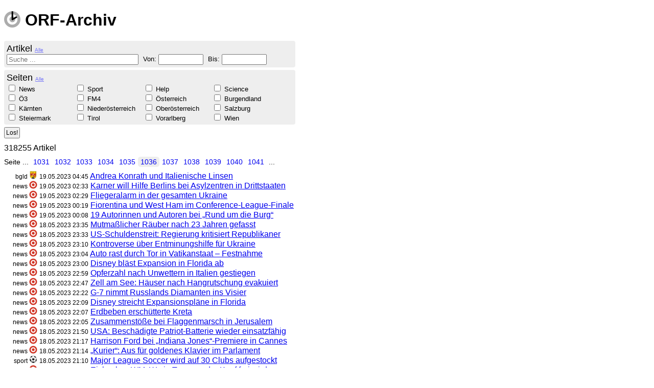

--- FILE ---
content_type: text/html; charset=utf-8
request_url: https://orf-archiv.asdfg.me/search?p=1035
body_size: 23862
content:
<!DOCTYPE html>

<html>
    <head>
        <title>Home</title>
        <meta charset="utf-8">
        <link rel="shortcut icon" type="image/png" href="/public/images/favicon.png">
        
        <script src="https://code.jquery.com/jquery-1.9.1.js" type="text/javascript"></script>
        <script src="https://code.jquery.com/ui/1.10.3/jquery-ui.js" type="text/javascript"></script>
        <link rel="stylesheet" href="https://code.jquery.com/ui/1.10.3/themes/smoothness/jquery-ui.css">
        
        <link rel="stylesheet" media="screen" href="/public/stylesheets/main.css?v=1">
        
                    </head>
    <body>
		<script>
		  (function(i,s,o,g,r,a,m){i['GoogleAnalyticsObject']=r;i[r]=i[r]||function(){
		  (i[r].q=i[r].q||[]).push(arguments)},i[r].l=1*new Date();a=s.createElement(o),
		  m=s.getElementsByTagName(o)[0];a.async=1;a.src=g;m.parentNode.insertBefore(a,m)
		  })(window,document,'script','//www.google-analytics.com/analytics.js','ga');
		
		  ga('create', 'UA-6042775-8', 'asdfg.me');
		  ga('send', 'pageview');
		
		</script>
		<h1>
			<a href="/" class="homeLink"><img src="/public/images/logo.png"> ORF-Archiv</a>
		</h1>
		
        <script>

var lastUri = ""; 
function updateSearch( query ){
	var query = $("form").serialize(); 
	// remove unused query terms, this makes the url prettier
	query = query.replace(/(^|&)[a-z]+=(?=&|$)/g, "" ).replace( /^&/, "" );
	var uri = "/search?" + query; 
	if( lastUri == uri ) return false; 
	lastUri = uri; 
	$.get( uri + "&fragment=true" )
		.success( function(html){ $( "#results" ).html( html ); } )
		.error( function(){ alert( "Ooops" ); } );
		
	return true; 
}
$( document ).ready( function(){
	$( "#from, #to" ).datepicker( { 
		dateFormat: "dd.mm.yy"
	});
	
	$( "form" ).submit( function(){
		var $f = $( "form" );
		if( updateSearch() )
			history.pushState( $f.serializeArray(), "", lastUri );
			
		return false;  
	} );
	
	$( "#allSites" ).click( function(){
		$( "input:checkbox" ).attr( "checked", false )
		$( "form" ).submit(); 
		return false; 
	}); 
	
	$( "#allArticles" ).click( function(){
		$( "input:text" ).val( "" ); 
		$( "form" ).submit(); 
		return false; 
	}); 
	
	$( ":input" ).change( function(){
		$( "form" ).submit(); 
	});
	
	$(window).on( "popstate", function(e){
		if( !e.originalEvent.state ) return;  
		$( "input:checkbox" ).attr( "checked", false ); 
		$.each( e.originalEvent.state, function( i, obj ){
			var $e = $( "#" + obj.name ); 
			if( $e.attr( "type" ) == "checkbox" )
				$e.get(0).checked = true; 
			else
				$e.val( obj.value );  
		} ); 
		updateSearch();
	} );  
} );  
</script>
<form method="get" action="/search">
	<div id="articles">
		<span class="caption">Artikel <a id="allArticles" class="all">Alle</a></span>
		<!--<label for="q">Suche: </label>-->
		<input type="text" name="q" id="q" value="" placeholder="Suche ...">
		
		<label for="from">Von: </label>
		<input type="text" name="from" id="from" value="">
		
		<label for="to">Bis: </label>
		<input type="text" name="to" id="to" value="">
	</div>		
	
	<div id="subSites">
		<span class="caption">Seiten <a id="allSites" class="all">Alle</a></span>
					<span class='item'>
				<input type="checkbox" 
					id="news" name="news"
									>
				<label for="news">News</label>
			</span>
					<span class='item'>
				<input type="checkbox" 
					id="sport" name="sport"
									>
				<label for="sport">Sport</label>
			</span>
					<span class='item'>
				<input type="checkbox" 
					id="help" name="help"
									>
				<label for="help">Help</label>
			</span>
					<span class='item'>
				<input type="checkbox" 
					id="science" name="science"
									>
				<label for="science">Science</label>
			</span>
					<span class='item'>
				<input type="checkbox" 
					id="oe3" name="oe3"
									>
				<label for="oe3">&Ouml;3</label>
			</span>
					<span class='item'>
				<input type="checkbox" 
					id="fm4" name="fm4"
									>
				<label for="fm4">FM4</label>
			</span>
					<span class='item'>
				<input type="checkbox" 
					id="oe" name="oe"
									>
				<label for="oe">&Ouml;sterreich</label>
			</span>
					<span class='item'>
				<input type="checkbox" 
					id="bgld" name="bgld"
									>
				<label for="bgld">Burgendland</label>
			</span>
					<span class='item'>
				<input type="checkbox" 
					id="ktn" name="ktn"
									>
				<label for="ktn">K&auml;rnten</label>
			</span>
					<span class='item'>
				<input type="checkbox" 
					id="noe" name="noe"
									>
				<label for="noe">Nieder&ouml;sterreich</label>
			</span>
					<span class='item'>
				<input type="checkbox" 
					id="ooe" name="ooe"
									>
				<label for="ooe">Ober&ouml;sterreich</label>
			</span>
					<span class='item'>
				<input type="checkbox" 
					id="sbg" name="sbg"
									>
				<label for="sbg">Salzburg</label>
			</span>
					<span class='item'>
				<input type="checkbox" 
					id="stmk" name="stmk"
									>
				<label for="stmk">Steiermark</label>
			</span>
					<span class='item'>
				<input type="checkbox" 
					id="tirol" name="tirol"
									>
				<label for="tirol">Tirol</label>
			</span>
					<span class='item'>
				<input type="checkbox" 
					id="vbg" name="vbg"
									>
				<label for="vbg">Vorarlberg</label>
			</span>
					<span class='item'>
				<input type="checkbox" 
					id="wien" name="wien"
									>
				<label for="wien">Wien</label>
			</span>
			</div>
	<input id="submit" type="submit" value="Los!">
</form>

<div id="results">
	<span class="count">318255 Artikel</span><br>
<div class="paging">
Seite  ... <a href="/search?p=1030" >1031</a><a href="/search?p=1031" >1032</a><a href="/search?p=1032" >1033</a><a href="/search?p=1033" >1034</a><a href="/search?p=1034" >1035</a><a href="/search?p=1035" class="highlight">1036</a><a href="/search?p=1036" >1037</a><a href="/search?p=1037" >1038</a><a href="/search?p=1038" >1039</a><a href="/search?p=1039" >1040</a><a href="/search?p=1040" >1041</a> ... </div>

<ul>

	<li>
		<span class='subSite'>
			bgld
			<img src="/public/images/16/burgenland.png" alt="orf burgenland" title="orf burgenland">
		</span>
		<span class='date'>19.05.2023 04:45</span>
		<a href='https://burgenland.orf.at/magazin/stories/3207652/'>
			<span class='title'>Andrea Konrath und Italienische Linsen</span>
		</a>
	</li>
	<li>
		<span class='subSite'>
			news
			<img src="/public/images/16/news.png" alt="orf news" title="orf news">
		</span>
		<span class='date'>19.05.2023 02:33</span>
		<a href='https://orf.at/stories/3317257/'>
			<span class='title'>Karner will Hilfe Berlins bei Asylzentren in Drittstaaten</span>
		</a>
	</li>
	<li>
		<span class='subSite'>
			news
			<img src="/public/images/16/news.png" alt="orf news" title="orf news">
		</span>
		<span class='date'>19.05.2023 02:29</span>
		<a href='https://orf.at/stories/3317256/'>
			<span class='title'>Fliegeralarm in der gesamten Ukraine</span>
		</a>
	</li>
	<li>
		<span class='subSite'>
			news
			<img src="/public/images/16/news.png" alt="orf news" title="orf news">
		</span>
		<span class='date'>19.05.2023 00:19</span>
		<a href='https://orf.at/stories/3317255/'>
			<span class='title'>Fiorentina und West Ham im Conference-League-Finale</span>
		</a>
	</li>
	<li>
		<span class='subSite'>
			news
			<img src="/public/images/16/news.png" alt="orf news" title="orf news">
		</span>
		<span class='date'>19.05.2023 00:08</span>
		<a href='https://orf.at/stories/3317254/'>
			<span class='title'>19 Autorinnen und Autoren bei &bdquo;Rund um die Burg&ldquo;</span>
		</a>
	</li>
	<li>
		<span class='subSite'>
			news
			<img src="/public/images/16/news.png" alt="orf news" title="orf news">
		</span>
		<span class='date'>18.05.2023 23:35</span>
		<a href='https://orf.at/stories/3317253/'>
			<span class='title'>Mutma&szlig;licher R&auml;uber nach 23 Jahren gefasst</span>
		</a>
	</li>
	<li>
		<span class='subSite'>
			news
			<img src="/public/images/16/news.png" alt="orf news" title="orf news">
		</span>
		<span class='date'>18.05.2023 23:33</span>
		<a href='https://orf.at/stories/3317252/'>
			<span class='title'>US-Schuldenstreit: Regierung kritisiert Republikaner</span>
		</a>
	</li>
	<li>
		<span class='subSite'>
			news
			<img src="/public/images/16/news.png" alt="orf news" title="orf news">
		</span>
		<span class='date'>18.05.2023 23:10</span>
		<a href='https://orf.at/stories/3317251/'>
			<span class='title'>Kontroverse &uuml;ber Entminungshilfe f&uuml;r Ukraine</span>
		</a>
	</li>
	<li>
		<span class='subSite'>
			news
			<img src="/public/images/16/news.png" alt="orf news" title="orf news">
		</span>
		<span class='date'>18.05.2023 23:04</span>
		<a href='https://orf.at/stories/3317250/'>
			<span class='title'>Auto rast durch Tor in Vatikanstaat &ndash; Festnahme</span>
		</a>
	</li>
	<li>
		<span class='subSite'>
			news
			<img src="/public/images/16/news.png" alt="orf news" title="orf news">
		</span>
		<span class='date'>18.05.2023 23:00</span>
		<a href='https://orf.at/stories/3317247/'>
			<span class='title'>Disney bl&auml;st Expansion in Florida ab</span>
		</a>
	</li>
	<li>
		<span class='subSite'>
			news
			<img src="/public/images/16/news.png" alt="orf news" title="orf news">
		</span>
		<span class='date'>18.05.2023 22:59</span>
		<a href='https://orf.at/stories/3317249/'>
			<span class='title'>Opferzahl nach Unwettern in Italien gestiegen</span>
		</a>
	</li>
	<li>
		<span class='subSite'>
			news
			<img src="/public/images/16/news.png" alt="orf news" title="orf news">
		</span>
		<span class='date'>18.05.2023 22:47</span>
		<a href='https://orf.at/stories/3317248/'>
			<span class='title'>Zell am See: H&auml;user nach Hangrutschung evakuiert</span>
		</a>
	</li>
	<li>
		<span class='subSite'>
			news
			<img src="/public/images/16/news.png" alt="orf news" title="orf news">
		</span>
		<span class='date'>18.05.2023 22:22</span>
		<a href='https://orf.at/stories/3317204/'>
			<span class='title'>G-7 nimmt Russlands Diamanten ins Visier</span>
		</a>
	</li>
	<li>
		<span class='subSite'>
			news
			<img src="/public/images/16/news.png" alt="orf news" title="orf news">
		</span>
		<span class='date'>18.05.2023 22:09</span>
		<a href='https://orf.at/stories/3317246/'>
			<span class='title'>Disney streicht Expansionspl&auml;ne in Florida</span>
		</a>
	</li>
	<li>
		<span class='subSite'>
			news
			<img src="/public/images/16/news.png" alt="orf news" title="orf news">
		</span>
		<span class='date'>18.05.2023 22:07</span>
		<a href='https://orf.at/stories/3317245/'>
			<span class='title'>Erdbeben ersch&uuml;tterte Kreta</span>
		</a>
	</li>
	<li>
		<span class='subSite'>
			news
			<img src="/public/images/16/news.png" alt="orf news" title="orf news">
		</span>
		<span class='date'>18.05.2023 22:05</span>
		<a href='https://orf.at/stories/3317244/'>
			<span class='title'>Zusammenst&ouml;&szlig;e bei Flaggenmarsch in Jerusalem</span>
		</a>
	</li>
	<li>
		<span class='subSite'>
			news
			<img src="/public/images/16/news.png" alt="orf news" title="orf news">
		</span>
		<span class='date'>18.05.2023 21:50</span>
		<a href='https://orf.at/stories/3317243/'>
			<span class='title'>USA: Besch&auml;digte Patriot-Batterie wieder einsatzf&auml;hig</span>
		</a>
	</li>
	<li>
		<span class='subSite'>
			news
			<img src="/public/images/16/news.png" alt="orf news" title="orf news">
		</span>
		<span class='date'>18.05.2023 21:17</span>
		<a href='https://orf.at/stories/3317242/'>
			<span class='title'>Harrison Ford bei &bdquo;Indiana Jones&ldquo;-Premiere in Cannes</span>
		</a>
	</li>
	<li>
		<span class='subSite'>
			news
			<img src="/public/images/16/news.png" alt="orf news" title="orf news">
		</span>
		<span class='date'>18.05.2023 21:14</span>
		<a href='https://orf.at/stories/3317240/'>
			<span class='title'>&bdquo;Kurier&ldquo;: Aus f&uuml;r goldenes Klavier im Parlament</span>
		</a>
	</li>
	<li>
		<span class='subSite'>
			sport
			<img src="/public/images/16/sport.png" alt="orf sport" title="orf sport">
		</span>
		<span class='date'>18.05.2023 21:10</span>
		<a href='https://sport.orf.at/stories/3111824/'>
			<span class='title'>Major League Soccer wird auf 30 Clubs aufgestockt</span>
		</a>
	</li>
	<li>
		<span class='subSite'>
			news
			<img src="/public/images/16/news.png" alt="orf news" title="orf news">
		</span>
		<span class='date'>18.05.2023 20:59</span>
		<a href='https://orf.at/stories/3317241/'>
			<span class='title'>Eishockey-WM: Wo in Tampere der Kopf frei wird</span>
		</a>
	</li>
	<li>
		<span class='subSite'>
			news
			<img src="/public/images/16/news.png" alt="orf news" title="orf news">
		</span>
		<span class='date'>18.05.2023 20:38</span>
		<a href='https://orf.at/stories/3317236/'>
			<span class='title'>Schutz f&uuml;r Tech-Riesen bleibt aufrecht</span>
		</a>
	</li>
	<li>
		<span class='subSite'>
			news
			<img src="/public/images/16/news.png" alt="orf news" title="orf news">
		</span>
		<span class='date'>18.05.2023 20:38</span>
		<a href='https://orf.at/stories/3317239/'>
			<span class='title'>Frauennetzwerk macht Festivals sicherer</span>
		</a>
	</li>
	<li>
		<span class='subSite'>
			news
			<img src="/public/images/16/news.png" alt="orf news" title="orf news">
		</span>
		<span class='date'>18.05.2023 19:15</span>
		<a href='https://orf.at/stories/3317238/'>
			<span class='title'>Impfstoffe: WHO-Gremium empfiehlt Verzicht auf Virusurtyp</span>
		</a>
	</li>
	<li>
		<span class='subSite'>
			news
			<img src="/public/images/16/news.png" alt="orf news" title="orf news">
		</span>
		<span class='date'>18.05.2023 19:12</span>
		<a href='https://orf.at/stories/3317237/'>
			<span class='title'>EBRD investiert 25 Mrd. Euro in Wiederaufbau</span>
		</a>
	</li>
	<li>
		<span class='subSite'>
			sport
			<img src="/public/images/16/sport.png" alt="orf sport" title="orf sport">
		</span>
		<span class='date'>18.05.2023 19:09</span>
		<a href='https://sport.orf.at/stories/3111822/'>
			<span class='title'>Gmunden durch Sieg &uuml;ber Wels zweiter Finalist</span>
		</a>
	</li>
	<li>
		<span class='subSite'>
			stmk
			<img src="/public/images/16/steiermark.png" alt="orf steiermark" title="orf steiermark">
		</span>
		<span class='date'>18.05.2023 19:05</span>
		<a href='https://steiermark.orf.at/magazin/stories/3207662/'>
			<span class='title'>Zweierlei vom Maibock von Peter Falb</span>
		</a>
	</li>
	<li>
		<span class='subSite'>
			noe
			<img src="/public/images/16/noe.png" alt="orf noe" title="orf noe">
		</span>
		<span class='date'>18.05.2023 18:49</span>
		<a href='https://noe.orf.at/magazin/stories/3203670/'>
			<span class='title'>Mit dem Kanu durch das H&ouml;llental</span>
		</a>
	</li>
	<li>
		<span class='subSite'>
			news
			<img src="/public/images/16/news.png" alt="orf news" title="orf news">
		</span>
		<span class='date'>18.05.2023 18:45</span>
		<a href='https://orf.at/stories/3317235/'>
			<span class='title'>Auszeichnung f&uuml;r Arbeitslosenprojekt aus Nieder&ouml;sterreich</span>
		</a>
	</li>
	<li>
		<span class='subSite'>
			news
			<img src="/public/images/16/news.png" alt="orf news" title="orf news">
		</span>
		<span class='date'>18.05.2023 18:33</span>
		<a href='https://orf.at/stories/3317219/'>
			<span class='title'>Opferzahl nach Unwettern steigt</span>
		</a>
	</li>
	<li>
		<span class='subSite'>
			news
			<img src="/public/images/16/news.png" alt="orf news" title="orf news">
		</span>
		<span class='date'>18.05.2023 18:26</span>
		<a href='https://orf.at/stories/3317234/'>
			<span class='title'>Insider: US-R&uuml;stungsg&uuml;ter um drei Mrd. Dollar &uuml;berbewertet</span>
		</a>
	</li>
	<li>
		<span class='subSite'>
			news
			<img src="/public/images/16/news.png" alt="orf news" title="orf news">
		</span>
		<span class='date'>18.05.2023 18:23</span>
		<a href='https://orf.at/stories/3317233/'>
			<span class='title'>Geothermie soll Gas in Wiens Gemeindebauten ersetzen</span>
		</a>
	</li>
	<li>
		<span class='subSite'>
			news
			<img src="/public/images/16/news.png" alt="orf news" title="orf news">
		</span>
		<span class='date'>18.05.2023 18:20</span>
		<a href='https://orf.at/stories/3317232/'>
			<span class='title'>Assad zu Gipfeltreffen der Arabischen Liga eingetroffen</span>
		</a>
	</li>
	<li>
		<span class='subSite'>
			news
			<img src="/public/images/16/news.png" alt="orf news" title="orf news">
		</span>
		<span class='date'>18.05.2023 18:14</span>
		<a href='https://orf.at/stories/3317231/'>
			<span class='title'>Europ&auml;ischer Gaspreis f&auml;llt unter 30 Euro</span>
		</a>
	</li>
	<li>
		<span class='subSite'>
			noe
			<img src="/public/images/16/noe.png" alt="orf noe" title="orf noe">
		</span>
		<span class='date'>18.05.2023 18:14</span>
		<a href='https://noe.orf.at/magazin/stories/3206342/'>
			<span class='title'>Marktg&auml;rtnerei: Gro&szlig;e Ernte auf kleiner Fl&auml;che</span>
		</a>
	</li>
	<li>
		<span class='subSite'>
			news
			<img src="/public/images/16/news.png" alt="orf news" title="orf news">
		</span>
		<span class='date'>18.05.2023 18:14</span>
		<a href='https://orf.at/stories/3317230/'>
			<span class='title'>Giro: Denz kr&ouml;nt Flucht mit erstem Etappensieg</span>
		</a>
	</li>
	<li>
		<span class='subSite'>
			sport
			<img src="/public/images/16/sport.png" alt="orf sport" title="orf sport">
		</span>
		<span class='date'>18.05.2023 18:10</span>
		<a href='https://sport.orf.at/stories/3111818/'>
			<span class='title'>Denz kr&ouml;nt Flucht mit erstem Etappensieg</span>
		</a>
	</li>
	<li>
		<span class='subSite'>
			sport
			<img src="/public/images/16/sport.png" alt="orf sport" title="orf sport">
		</span>
		<span class='date'>18.05.2023 18:10</span>
		<a href='https://sport.orf.at/stories/3111820/'>
			<span class='title'>Athletenkommission kritisiert &Ouml;OC-Wahlvorschlag</span>
		</a>
	</li>
	<li>
		<span class='subSite'>
			vbg
			<img src="/public/images/16/vorarlberg.png" alt="orf vorarlberg" title="orf vorarlberg">
		</span>
		<span class='date'>18.05.2023 18:09</span>
		<a href='https://vorarlberg.orf.at/stories/3203362/'>
			<span class='title'>Filmreife Szenen bei Flugretterausbildung</span>
		</a>
	</li>
	<li>
		<span class='subSite'>
			news
			<img src="/public/images/16/news.png" alt="orf news" title="orf news">
		</span>
		<span class='date'>18.05.2023 18:08</span>
		<a href='https://orf.at/stories/3317229/'>
			<span class='title'>Gute Nachrichten machen schlechte ertr&auml;glicher</span>
		</a>
	</li>
	<li>
		<span class='subSite'>
			news
			<img src="/public/images/16/news.png" alt="orf news" title="orf news">
		</span>
		<span class='date'>18.05.2023 17:58</span>
		<a href='https://orf.at/stories/3317228/'>
			<span class='title'>Johnson soll Macron derb beleidigt haben</span>
		</a>
	</li>
	<li>
		<span class='subSite'>
			news
			<img src="/public/images/16/news.png" alt="orf news" title="orf news">
		</span>
		<span class='date'>18.05.2023 17:55</span>
		<a href='https://orf.at/stories/3317227/'>
			<span class='title'>Tausende Nationalisten zu Flaggenmarsch in Jerusalem</span>
		</a>
	</li>
	<li>
		<span class='subSite'>
			news
			<img src="/public/images/16/news.png" alt="orf news" title="orf news">
		</span>
		<span class='date'>18.05.2023 17:46</span>
		<a href='https://orf.at/stories/3317226/'>
			<span class='title'>Kolumbien: Im Dschungel vermisste Kinder doch nicht gefunden</span>
		</a>
	</li>
	<li>
		<span class='subSite'>
			news
			<img src="/public/images/16/news.png" alt="orf news" title="orf news">
		</span>
		<span class='date'>18.05.2023 17:39</span>
		<a href='https://orf.at/stories/3317225/'>
			<span class='title'>Supreme-Court-Urteil sch&uuml;tzt Google und Co. vor Haftung</span>
		</a>
	</li>
	<li>
		<span class='subSite'>
			news
			<img src="/public/images/16/news.png" alt="orf news" title="orf news">
		</span>
		<span class='date'>18.05.2023 17:36</span>
		<a href='https://orf.at/stories/3317224/'>
			<span class='title'>Brand in Wiener Votivgarage: Verd&auml;chtiger auf Video</span>
		</a>
	</li>
	<li>
		<span class='subSite'>
			vbg
			<img src="/public/images/16/vorarlberg.png" alt="orf vorarlberg" title="orf vorarlberg">
		</span>
		<span class='date'>18.05.2023 17:30</span>
		<a href='https://vorarlberg.orf.at/tv/stories/3207865/'>
			<span class='title'>Lammr&uuml;cken mit Kr&auml;uterkruste und Polenta</span>
		</a>
	</li>
	<li>
		<span class='subSite'>
			noe
			<img src="/public/images/16/noe.png" alt="orf noe" title="orf noe">
		</span>
		<span class='date'>18.05.2023 17:17</span>
		<a href='https://noe.orf.at/stories/3207899/'>
			<span class='title'>Milit&auml;rkommando feiert verregnetes Jubil&auml;um</span>
		</a>
	</li>
	<li>
		<span class='subSite'>
			fm4
			<img src="/public/images/16/fm4.png" alt="orf fm4" title="orf fm4">
		</span>
		<span class='date'>18.05.2023 17:10</span>
		<a href='https://fm4.orf.at/stories/3033604/'>
			<span class='title'>Es ist ganz sch&ouml;n hier ich lad dich ein</span>
		</a>
	</li>
	<li>
		<span class='subSite'>
			news
			<img src="/public/images/16/news.png" alt="orf news" title="orf news">
		</span>
		<span class='date'>18.05.2023 17:03</span>
		<a href='https://orf.at/stories/3317223/'>
			<span class='title'>Australien will gr&uuml;ner werden</span>
		</a>
	</li>
	<li>
		<span class='subSite'>
			news
			<img src="/public/images/16/news.png" alt="orf news" title="orf news">
		</span>
		<span class='date'>18.05.2023 17:03</span>
		<a href='https://orf.at/stories/3317196/'>
			<span class='title'>Kontroverse nach Kritik von Van der Bellen</span>
		</a>
	</li>
	<li>
		<span class='subSite'>
			news
			<img src="/public/images/16/news.png" alt="orf news" title="orf news">
		</span>
		<span class='date'>18.05.2023 17:00</span>
		<a href='https://orf.at/stories/3317222/'>
			<span class='title'>Montana verbietet als erster US-Bundesstaat TikTok</span>
		</a>
	</li>
	<li>
		<span class='subSite'>
			news
			<img src="/public/images/16/news.png" alt="orf news" title="orf news">
		</span>
		<span class='date'>18.05.2023 16:51</span>
		<a href='https://orf.at/stories/3317221/'>
			<span class='title'>Protestaktion gegen schwarz-blaue Koalition in Salzburg</span>
		</a>
	</li>
	<li>
		<span class='subSite'>
			news
			<img src="/public/images/16/news.png" alt="orf news" title="orf news">
		</span>
		<span class='date'>18.05.2023 16:46</span>
		<a href='https://orf.at/stories/3317220/'>
			<span class='title'>Iranische Aktivisten melden 14 Hinrichtungen an einem Tag</span>
		</a>
	</li>
	<li>
		<span class='subSite'>
			news
			<img src="/public/images/16/news.png" alt="orf news" title="orf news">
		</span>
		<span class='date'>18.05.2023 16:42</span>
		<a href='https://orf.at/stories/3317218/'>
			<span class='title'>Medien: Deutsche Bank mit Vergleich nach Epstein-Gesch&auml;ften</span>
		</a>
	</li>
	<li>
		<span class='subSite'>
			news
			<img src="/public/images/16/news.png" alt="orf news" title="orf news">
		</span>
		<span class='date'>18.05.2023 16:40</span>
		<a href='https://orf.at/stories/3317217/'>
			<span class='title'>Regen verursacht &Uuml;berschwemmungen in Balkanl&auml;ndern</span>
		</a>
	</li>
	<li>
		<span class='subSite'>
			sport
			<img src="/public/images/16/sport.png" alt="orf sport" title="orf sport">
		</span>
		<span class='date'>18.05.2023 16:32</span>
		<a href='https://sport.orf.at/stories/3111812/'>
			<span class='title'>Ried bittet zum Abstiegsshowdown</span>
		</a>
	</li>
	<li>
		<span class='subSite'>
			news
			<img src="/public/images/16/news.png" alt="orf news" title="orf news">
		</span>
		<span class='date'>18.05.2023 16:31</span>
		<a href='https://orf.at/stories/3317216/'>
			<span class='title'>Auslandsdienst w&auml;hlte neuen Vorsitzenden Aigner</span>
		</a>
	</li>
	<li>
		<span class='subSite'>
			sport
			<img src="/public/images/16/sport.png" alt="orf sport" title="orf sport">
		</span>
		<span class='date'>18.05.2023 16:22</span>
		<a href='https://sport.orf.at/stories/3111815/'>
			<span class='title'>Wettfahrtsieg f&uuml;r Vadlau/M&auml;hr bei 470er-EM</span>
		</a>
	</li>
	<li>
		<span class='subSite'>
			news
			<img src="/public/images/16/news.png" alt="orf news" title="orf news">
		</span>
		<span class='date'>18.05.2023 16:13</span>
		<a href='https://orf.at/stories/3317215/'>
			<span class='title'>Staatsbegr&auml;bnis der Queen kostete 162 Millionen Pfund</span>
		</a>
	</li>
	<li>
		<span class='subSite'>
			sport
			<img src="/public/images/16/sport.png" alt="orf sport" title="orf sport">
		</span>
		<span class='date'>18.05.2023 16:13</span>
		<a href='https://sport.orf.at/stories/3111814/'>
			<span class='title'>Nadal sagt Start bei French Open ab</span>
		</a>
	</li>
	<li>
		<span class='subSite'>
			news
			<img src="/public/images/16/news.png" alt="orf news" title="orf news">
		</span>
		<span class='date'>18.05.2023 15:51</span>
		<a href='https://orf.at/stories/3317214/'>
			<span class='title'>K&auml;rnten: Entwurzelter Baum blockierte A10</span>
		</a>
	</li>
	<li>
		<span class='subSite'>
			news
			<img src="/public/images/16/news.png" alt="orf news" title="orf news">
		</span>
		<span class='date'>18.05.2023 15:35</span>
		<a href='https://orf.at/stories/3317212/'>
			<span class='title'>Helmut Berger ist tot</span>
		</a>
	</li>
	<li>
		<span class='subSite'>
			oe3
			<img src="/public/images/16/oe3.png" alt="orf oe3" title="orf oe3">
		</span>
		<span class='date'>18.05.2023 15:19</span>
		<a href='https://oe3.orf.at/stories/3033672/'>
			<span class='title'>Neue 3D-Bilder zeigen komplettes Wrack der Titanic</span>
		</a>
	</li>
	<li>
		<span class='subSite'>
			fm4
			<img src="/public/images/16/fm4.png" alt="orf fm4" title="orf fm4">
		</span>
		<span class='date'>18.05.2023 15:04</span>
		<a href='https://fm4.orf.at/stories/3033671/'>
			<span class='title'>Electronic Beats im USUS am Wasser</span>
		</a>
	</li>
	<li>
		<span class='subSite'>
			news
			<img src="/public/images/16/news.png" alt="orf news" title="orf news">
		</span>
		<span class='date'>18.05.2023 14:43</span>
		<a href='https://orf.at/stories/3317213/'>
			<span class='title'>Schauspiellegende Helmut Berger ist tot</span>
		</a>
	</li>
	<li>
		<span class='subSite'>
			sport
			<img src="/public/images/16/sport.png" alt="orf sport" title="orf sport">
		</span>
		<span class='date'>18.05.2023 14:35</span>
		<a href='https://sport.orf.at/stories/3111811/'>
			<span class='title'>Hinteregger setzt sich auf die Trainerbank</span>
		</a>
	</li>
	<li>
		<span class='subSite'>
			news
			<img src="/public/images/16/news.png" alt="orf news" title="orf news">
		</span>
		<span class='date'>18.05.2023 14:34</span>
		<a href='https://orf.at/stories/3317211/'>
			<span class='title'>Neue Aufnahmen: Bilder der &bdquo;Titanic&ldquo; in voller Gr&ouml;&szlig;e</span>
		</a>
	</li>
	<li>
		<span class='subSite'>
			news
			<img src="/public/images/16/news.png" alt="orf news" title="orf news">
		</span>
		<span class='date'>18.05.2023 14:34</span>
		<a href='https://orf.at/stories/3317210/'>
			<span class='title'>Israel auf der Suche nach seiner Zukunft</span>
		</a>
	</li>
	<li>
		<span class='subSite'>
			news
			<img src="/public/images/16/news.png" alt="orf news" title="orf news">
		</span>
		<span class='date'>18.05.2023 14:19</span>
		<a href='https://orf.at/stories/3317209/'>
			<span class='title'>Vier Wochenm&auml;rkte in Wien &bdquo;auf Probe&ldquo; bleiben</span>
		</a>
	</li>
	<li>
		<span class='subSite'>
			news
			<img src="/public/images/16/news.png" alt="orf news" title="orf news">
		</span>
		<span class='date'>18.05.2023 14:10</span>
		<a href='https://orf.at/stories/3317208/'>
			<span class='title'>Manchester City l&auml;sst in CL die Muskeln spielen</span>
		</a>
	</li>
	<li>
		<span class='subSite'>
			sport
			<img src="/public/images/16/sport.png" alt="orf sport" title="orf sport">
		</span>
		<span class='date'>18.05.2023 14:05</span>
		<a href='https://sport.orf.at/stories/3111803/'>
			<span class='title'>Wo in Tampere der Kopf frei wird</span>
		</a>
	</li>
	<li>
		<span class='subSite'>
			news
			<img src="/public/images/16/news.png" alt="orf news" title="orf news">
		</span>
		<span class='date'>18.05.2023 13:43</span>
		<a href='https://orf.at/stories/3317203/'>
			<span class='title'>Polizei r&uuml;stet sich f&uuml;r Flaggenmarsch in Jerusalem</span>
		</a>
	</li>
	<li>
		<span class='subSite'>
			news
			<img src="/public/images/16/news.png" alt="orf news" title="orf news">
		</span>
		<span class='date'>18.05.2023 13:30</span>
		<a href='https://orf.at/stories/3317202/'>
			<span class='title'>Armb&auml;nder helfen gegen K.-o.-Tropfen</span>
		</a>
	</li>
	<li>
		<span class='subSite'>
			news
			<img src="/public/images/16/news.png" alt="orf news" title="orf news">
		</span>
		<span class='date'>18.05.2023 13:28</span>
		<a href='https://orf.at/stories/3317201/'>
			<span class='title'>Neue Galerie Graz zeigt Steinfelds &bdquo;Alpen im Blick&ldquo;</span>
		</a>
	</li>
	<li>
		<span class='subSite'>
			news
			<img src="/public/images/16/news.png" alt="orf news" title="orf news">
		</span>
		<span class='date'>18.05.2023 13:16</span>
		<a href='https://orf.at/stories/3317200/'>
			<span class='title'>Tiroler Ort nach Hangrutsch abgeschnitten</span>
		</a>
	</li>
	<li>
		<span class='subSite'>
			news
			<img src="/public/images/16/news.png" alt="orf news" title="orf news">
		</span>
		<span class='date'>18.05.2023 13:07</span>
		<a href='https://orf.at/stories/3317199/'>
			<span class='title'>Moldawien strebt EU-Beitritt &bdquo;so schnell wie m&ouml;glich&ldquo; an</span>
		</a>
	</li>
	<li>
		<span class='subSite'>
			fm4
			<img src="/public/images/16/fm4.png" alt="orf fm4" title="orf fm4">
		</span>
		<span class='date'>18.05.2023 12:54</span>
		<a href='https://fm4.orf.at/stories/3033643/'>
			<span class='title'>&bdquo;Mal gucken was wird!&ldquo; (was wird)</span>
		</a>
	</li>
	<li>
		<span class='subSite'>
			news
			<img src="/public/images/16/news.png" alt="orf news" title="orf news">
		</span>
		<span class='date'>18.05.2023 12:48</span>
		<a href='https://orf.at/stories/3317197/'>
			<span class='title'>Leverkusen bereit f&uuml;r &bdquo;gro&szlig;artige EL-Nacht&ldquo;</span>
		</a>
	</li>
	<li>
		<span class='subSite'>
			news
			<img src="/public/images/16/news.png" alt="orf news" title="orf news">
		</span>
		<span class='date'>18.05.2023 12:48</span>
		<a href='https://orf.at/stories/3317198/'>
			<span class='title'>Extreme Preisrallye bei Einfamilienh&auml;usern</span>
		</a>
	</li>
	<li>
		<span class='subSite'>
			stmk
			<img src="/public/images/16/steiermark.png" alt="orf steiermark" title="orf steiermark">
		</span>
		<span class='date'>18.05.2023 12:33</span>
		<a href='https://steiermark.orf.at/magazin/stories/3207711/'>
			<span class='title'>Neue Galerie: Steinfelds &bdquo;Alpen im Blick&ldquo;</span>
		</a>
	</li>
	<li>
		<span class='subSite'>
			news
			<img src="/public/images/16/news.png" alt="orf news" title="orf news">
		</span>
		<span class='date'>18.05.2023 12:28</span>
		<a href='https://orf.at/stories/3317195/'>
			<span class='title'>Kilicdaroglu will &bdquo;alle Fl&uuml;chtlinge nach&nbsp;Hause schicken&ldquo;</span>
		</a>
	</li>
	<li>
		<span class='subSite'>
			news
			<img src="/public/images/16/news.png" alt="orf news" title="orf news">
		</span>
		<span class='date'>18.05.2023 12:21</span>
		<a href='https://orf.at/stories/3317194/'>
			<span class='title'>Raab: Zusatzgeld &bdquo;zum Wohle der Kinder&ldquo; einsetzen</span>
		</a>
	</li>
	<li>
		<span class='subSite'>
			news
			<img src="/public/images/16/news.png" alt="orf news" title="orf news">
		</span>
		<span class='date'>18.05.2023 12:16</span>
		<a href='https://orf.at/stories/3317193/'>
			<span class='title'>Meisen legen Wert auf korrekte Grammatik</span>
		</a>
	</li>
	<li>
		<span class='subSite'>
			news
			<img src="/public/images/16/news.png" alt="orf news" title="orf news">
		</span>
		<span class='date'>18.05.2023 12:15</span>
		<a href='https://orf.at/stories/3317181/'>
			<span class='title'>Tote und schwere Sch&auml;den nach Unwettern</span>
		</a>
	</li>
	<li>
		<span class='subSite'>
			news
			<img src="/public/images/16/news.png" alt="orf news" title="orf news">
		</span>
		<span class='date'>18.05.2023 12:00</span>
		<a href='https://orf.at/stories/3317192/'>
			<span class='title'>Journalistenlegende Troller Ehrenmitglied von PEN Berlin</span>
		</a>
	</li>
	<li>
		<span class='subSite'>
			news
			<img src="/public/images/16/news.png" alt="orf news" title="orf news">
		</span>
		<span class='date'>18.05.2023 11:29</span>
		<a href='https://orf.at/stories/3317191/'>
			<span class='title'>Paraguay: Ausschreitungen bei Aufl&ouml;sung von Stra&szlig;enblockade</span>
		</a>
	</li>
	<li>
		<span class='subSite'>
			news
			<img src="/public/images/16/news.png" alt="orf news" title="orf news">
		</span>
		<span class='date'>18.05.2023 11:26</span>
		<a href='https://orf.at/stories/3317190/'>
			<span class='title'>G-7 wollen Export russischer Diamanten einschr&auml;nken</span>
		</a>
	</li>
	<li>
		<span class='subSite'>
			fm4
			<img src="/public/images/16/fm4.png" alt="orf fm4" title="orf fm4">
		</span>
		<span class='date'>18.05.2023 11:13</span>
		<a href='https://fm4.orf.at/stories/3033618/'>
			<span class='title'>Wieso John Irvings B&uuml;cher lesen?</span>
		</a>
	</li>
	<li>
		<span class='subSite'>
			news
			<img src="/public/images/16/news.png" alt="orf news" title="orf news">
		</span>
		<span class='date'>18.05.2023 11:06</span>
		<a href='https://orf.at/stories/3317189/'>
			<span class='title'>Ukraine meldet weitere Gel&auml;ndegewinne bei Bachmut</span>
		</a>
	</li>
	<li>
		<span class='subSite'>
			oe3
			<img src="/public/images/16/oe3.png" alt="orf oe3" title="orf oe3">
		</span>
		<span class='date'>18.05.2023 10:54</span>
		<a href='https://oe3.orf.at/stories/3033666/'>
			<span class='title'>Die Playlist von 16-17 Uhr</span>
		</a>
	</li>
	<li>
		<span class='subSite'>
			oe3
			<img src="/public/images/16/oe3.png" alt="orf oe3" title="orf oe3">
		</span>
		<span class='date'>18.05.2023 10:54</span>
		<a href='https://oe3.orf.at/stories/3033668/'>
			<span class='title'>Die Playlist von 18-19 Uhr</span>
		</a>
	</li>
	<li>
		<span class='subSite'>
			oe3
			<img src="/public/images/16/oe3.png" alt="orf oe3" title="orf oe3">
		</span>
		<span class='date'>18.05.2023 10:54</span>
		<a href='https://oe3.orf.at/stories/3033667/'>
			<span class='title'>Die Playlist von 17-18 Uhr</span>
		</a>
	</li>
	<li>
		<span class='subSite'>
			news
			<img src="/public/images/16/news.png" alt="orf news" title="orf news">
		</span>
		<span class='date'>18.05.2023 10:50</span>
		<a href='https://orf.at/stories/3317188/'>
			<span class='title'>Zollreform k&ouml;nnte Onlineeink&auml;ufe in Drittstaaten verteuern</span>
		</a>
	</li>
	<li>
		<span class='subSite'>
			news
			<img src="/public/images/16/news.png" alt="orf news" title="orf news">
		</span>
		<span class='date'>18.05.2023 10:47</span>
		<a href='https://orf.at/stories/3317187/'>
			<span class='title'>Pkw-Brand in Wiener Votivgarage: Feuer war gelegt</span>
		</a>
	</li>
	<li>
		<span class='subSite'>
			oe3
			<img src="/public/images/16/oe3.png" alt="orf oe3" title="orf oe3">
		</span>
		<span class='date'>18.05.2023 10:44</span>
		<a href='https://oe3.orf.at/stories/3033665/'>
			<span class='title'>Die Playlist von 15-16 Uhr</span>
		</a>
	</li>
	<li>
		<span class='subSite'>
			news
			<img src="/public/images/16/news.png" alt="orf news" title="orf news">
		</span>
		<span class='date'>18.05.2023 10:43</span>
		<a href='https://orf.at/stories/3317186/'>
			<span class='title'>Van der Bellen f&uuml;r, Tanner gegen Hilfe bei Entminung</span>
		</a>
	</li>
	<li>
		<span class='subSite'>
			news
			<img src="/public/images/16/news.png" alt="orf news" title="orf news">
		</span>
		<span class='date'>18.05.2023 10:40</span>
		<a href='https://orf.at/stories/3317185/'>
			<span class='title'>Unerwarteter Tapir-Nachwuchs in Herberstein</span>
		</a>
	</li>
	<li>
		<span class='subSite'>
			news
			<img src="/public/images/16/news.png" alt="orf news" title="orf news">
		</span>
		<span class='date'>18.05.2023 10:40</span>
		<a href='https://orf.at/stories/3317184/'>
			<span class='title'>Stadt Salzburg plant Taubenschlag im Rathaus</span>
		</a>
	</li>
	<li>
		<span class='subSite'>
			oe3
			<img src="/public/images/16/oe3.png" alt="orf oe3" title="orf oe3">
		</span>
		<span class='date'>18.05.2023 10:37</span>
		<a href='https://oe3.orf.at/stories/3033664/'>
			<span class='title'>Die Playlist von 12-13 Uhr</span>
		</a>
	</li>
	<li>
		<span class='subSite'>
			vbg
			<img src="/public/images/16/vorarlberg.png" alt="orf vorarlberg" title="orf vorarlberg">
		</span>
		<span class='date'>18.05.2023 10:34</span>
		<a href='https://vorarlberg.orf.at/radio/stories/3207659/'>
			<span class='title'>Fu&szlig;ballerin Sonja Baldauf</span>
		</a>
	</li>
</ul>

<br>
<div class="paging">
Seite
	<div class="floaters">
		<a href="/search?p=0" >1</a>&#8203;<a href="/search?p=1" >2</a>&#8203;<a href="/search?p=2" >3</a>&#8203;<a href="/search?p=3" >4</a>&#8203;<a href="/search?p=4" >5</a>&#8203;<a href="/search?p=5" >6</a>&#8203;<a href="/search?p=6" >7</a>&#8203;<a href="/search?p=7" >8</a>&#8203;<a href="/search?p=8" >9</a>&#8203;<a href="/search?p=9" >10</a>&#8203;<a href="/search?p=10" >11</a>&#8203;<a href="/search?p=11" >12</a>&#8203;<a href="/search?p=12" >13</a>&#8203;<a href="/search?p=13" >14</a>&#8203;<a href="/search?p=14" >15</a>&#8203;<a href="/search?p=15" >16</a>&#8203;<a href="/search?p=16" >17</a>&#8203;<a href="/search?p=17" >18</a>&#8203;<a href="/search?p=18" >19</a>&#8203;<a href="/search?p=19" >20</a>&#8203;<a href="/search?p=20" >21</a>&#8203;<a href="/search?p=21" >22</a>&#8203;<a href="/search?p=22" >23</a>&#8203;<a href="/search?p=23" >24</a>&#8203;<a href="/search?p=24" >25</a>&#8203;<a href="/search?p=25" >26</a>&#8203;<a href="/search?p=26" >27</a>&#8203;<a href="/search?p=27" >28</a>&#8203;<a href="/search?p=28" >29</a>&#8203;<a href="/search?p=29" >30</a>&#8203;<a href="/search?p=30" >31</a>&#8203;<a href="/search?p=31" >32</a>&#8203;<a href="/search?p=32" >33</a>&#8203;<a href="/search?p=33" >34</a>&#8203;<a href="/search?p=34" >35</a>&#8203;<a href="/search?p=35" >36</a>&#8203;<a href="/search?p=36" >37</a>&#8203;<a href="/search?p=37" >38</a>&#8203;<a href="/search?p=38" >39</a>&#8203;<a href="/search?p=39" >40</a>&#8203;<a href="/search?p=40" >41</a>&#8203;<a href="/search?p=41" >42</a>&#8203;<a href="/search?p=42" >43</a>&#8203;<a href="/search?p=43" >44</a>&#8203;<a href="/search?p=44" >45</a>&#8203;<a href="/search?p=45" >46</a>&#8203;<a href="/search?p=46" >47</a>&#8203;<a href="/search?p=47" >48</a>&#8203;<a href="/search?p=48" >49</a>&#8203;<a href="/search?p=49" >50</a>&#8203;<a href="/search?p=50" >51</a>&#8203;<a href="/search?p=51" >52</a>&#8203;<a href="/search?p=52" >53</a>&#8203;<a href="/search?p=53" >54</a>&#8203;<a href="/search?p=54" >55</a>&#8203;<a href="/search?p=55" >56</a>&#8203;<a href="/search?p=56" >57</a>&#8203;<a href="/search?p=57" >58</a>&#8203;<a href="/search?p=58" >59</a>&#8203;<a href="/search?p=59" >60</a>&#8203;<a href="/search?p=60" >61</a>&#8203;<a href="/search?p=61" >62</a>&#8203;<a href="/search?p=62" >63</a>&#8203;<a href="/search?p=63" >64</a>&#8203;<a href="/search?p=64" >65</a>&#8203;<a href="/search?p=65" >66</a>&#8203;<a href="/search?p=66" >67</a>&#8203;<a href="/search?p=67" >68</a>&#8203;<a href="/search?p=68" >69</a>&#8203;<a href="/search?p=69" >70</a>&#8203;<a href="/search?p=70" >71</a>&#8203;<a href="/search?p=71" >72</a>&#8203;<a href="/search?p=72" >73</a>&#8203;<a href="/search?p=73" >74</a>&#8203;<a href="/search?p=74" >75</a>&#8203;<a href="/search?p=75" >76</a>&#8203;<a href="/search?p=76" >77</a>&#8203;<a href="/search?p=77" >78</a>&#8203;<a href="/search?p=78" >79</a>&#8203;<a href="/search?p=79" >80</a>&#8203;<a href="/search?p=80" >81</a>&#8203;<a href="/search?p=81" >82</a>&#8203;<a href="/search?p=82" >83</a>&#8203;<a href="/search?p=83" >84</a>&#8203;<a href="/search?p=84" >85</a>&#8203;<a href="/search?p=85" >86</a>&#8203;<a href="/search?p=86" >87</a>&#8203;<a href="/search?p=87" >88</a>&#8203;<a href="/search?p=88" >89</a>&#8203;<a href="/search?p=89" >90</a>&#8203;<a href="/search?p=90" >91</a>&#8203;<a href="/search?p=91" >92</a>&#8203;<a href="/search?p=92" >93</a>&#8203;<a href="/search?p=93" >94</a>&#8203;<a href="/search?p=94" >95</a>&#8203;<a href="/search?p=95" >96</a>&#8203;<a href="/search?p=96" >97</a>&#8203;<a href="/search?p=97" >98</a>&#8203;<a href="/search?p=98" >99</a>&#8203;<a href="/search?p=99" >100</a>&#8203;<a href="/search?p=100" >101</a>&#8203;<a href="/search?p=101" >102</a>&#8203;<a href="/search?p=102" >103</a>&#8203;<a href="/search?p=103" >104</a>&#8203;<a href="/search?p=104" >105</a>&#8203;<a href="/search?p=105" >106</a>&#8203;<a href="/search?p=106" >107</a>&#8203;<a href="/search?p=107" >108</a>&#8203;<a href="/search?p=108" >109</a>&#8203;<a href="/search?p=109" >110</a>&#8203;<a href="/search?p=110" >111</a>&#8203;<a href="/search?p=111" >112</a>&#8203;<a href="/search?p=112" >113</a>&#8203;<a href="/search?p=113" >114</a>&#8203;<a href="/search?p=114" >115</a>&#8203;<a href="/search?p=115" >116</a>&#8203;<a href="/search?p=116" >117</a>&#8203;<a href="/search?p=117" >118</a>&#8203;<a href="/search?p=118" >119</a>&#8203;<a href="/search?p=119" >120</a>&#8203;<a href="/search?p=120" >121</a>&#8203;<a href="/search?p=121" >122</a>&#8203;<a href="/search?p=122" >123</a>&#8203;<a href="/search?p=123" >124</a>&#8203;<a href="/search?p=124" >125</a>&#8203;<a href="/search?p=125" >126</a>&#8203;<a href="/search?p=126" >127</a>&#8203;<a href="/search?p=127" >128</a>&#8203;<a href="/search?p=128" >129</a>&#8203;<a href="/search?p=129" >130</a>&#8203;<a href="/search?p=130" >131</a>&#8203;<a href="/search?p=131" >132</a>&#8203;<a href="/search?p=132" >133</a>&#8203;<a href="/search?p=133" >134</a>&#8203;<a href="/search?p=134" >135</a>&#8203;<a href="/search?p=135" >136</a>&#8203;<a href="/search?p=136" >137</a>&#8203;<a href="/search?p=137" >138</a>&#8203;<a href="/search?p=138" >139</a>&#8203;<a href="/search?p=139" >140</a>&#8203;<a href="/search?p=140" >141</a>&#8203;<a href="/search?p=141" >142</a>&#8203;<a href="/search?p=142" >143</a>&#8203;<a href="/search?p=143" >144</a>&#8203;<a href="/search?p=144" >145</a>&#8203;<a href="/search?p=145" >146</a>&#8203;<a href="/search?p=146" >147</a>&#8203;<a href="/search?p=147" >148</a>&#8203;<a href="/search?p=148" >149</a>&#8203;<a href="/search?p=149" >150</a>&#8203;<a href="/search?p=150" >151</a>&#8203;<a href="/search?p=151" >152</a>&#8203;<a href="/search?p=152" >153</a>&#8203;<a href="/search?p=153" >154</a>&#8203;<a href="/search?p=154" >155</a>&#8203;<a href="/search?p=155" >156</a>&#8203;<a href="/search?p=156" >157</a>&#8203;<a href="/search?p=157" >158</a>&#8203;<a href="/search?p=158" >159</a>&#8203;<a href="/search?p=159" >160</a>&#8203;<a href="/search?p=160" >161</a>&#8203;<a href="/search?p=161" >162</a>&#8203;<a href="/search?p=162" >163</a>&#8203;<a href="/search?p=163" >164</a>&#8203;<a href="/search?p=164" >165</a>&#8203;<a href="/search?p=165" >166</a>&#8203;<a href="/search?p=166" >167</a>&#8203;<a href="/search?p=167" >168</a>&#8203;<a href="/search?p=168" >169</a>&#8203;<a href="/search?p=169" >170</a>&#8203;<a href="/search?p=170" >171</a>&#8203;<a href="/search?p=171" >172</a>&#8203;<a href="/search?p=172" >173</a>&#8203;<a href="/search?p=173" >174</a>&#8203;<a href="/search?p=174" >175</a>&#8203;<a href="/search?p=175" >176</a>&#8203;<a href="/search?p=176" >177</a>&#8203;<a href="/search?p=177" >178</a>&#8203;<a href="/search?p=178" >179</a>&#8203;<a href="/search?p=179" >180</a>&#8203;<a href="/search?p=180" >181</a>&#8203;<a href="/search?p=181" >182</a>&#8203;<a href="/search?p=182" >183</a>&#8203;<a href="/search?p=183" >184</a>&#8203;<a href="/search?p=184" >185</a>&#8203;<a href="/search?p=185" >186</a>&#8203;<a href="/search?p=186" >187</a>&#8203;<a href="/search?p=187" >188</a>&#8203;<a href="/search?p=188" >189</a>&#8203;<a href="/search?p=189" >190</a>&#8203;<a href="/search?p=190" >191</a>&#8203;<a href="/search?p=191" >192</a>&#8203;<a href="/search?p=192" >193</a>&#8203;<a href="/search?p=193" >194</a>&#8203;<a href="/search?p=194" >195</a>&#8203;<a href="/search?p=195" >196</a>&#8203;<a href="/search?p=196" >197</a>&#8203;<a href="/search?p=197" >198</a>&#8203;<a href="/search?p=198" >199</a>&#8203;<a href="/search?p=199" >200</a>&#8203;<a href="/search?p=200" >201</a>&#8203;<a href="/search?p=201" >202</a>&#8203;<a href="/search?p=202" >203</a>&#8203;<a href="/search?p=203" >204</a>&#8203;<a href="/search?p=204" >205</a>&#8203;<a href="/search?p=205" >206</a>&#8203;<a href="/search?p=206" >207</a>&#8203;<a href="/search?p=207" >208</a>&#8203;<a href="/search?p=208" >209</a>&#8203;<a href="/search?p=209" >210</a>&#8203;<a href="/search?p=210" >211</a>&#8203;<a href="/search?p=211" >212</a>&#8203;<a href="/search?p=212" >213</a>&#8203;<a href="/search?p=213" >214</a>&#8203;<a href="/search?p=214" >215</a>&#8203;<a href="/search?p=215" >216</a>&#8203;<a href="/search?p=216" >217</a>&#8203;<a href="/search?p=217" >218</a>&#8203;<a href="/search?p=218" >219</a>&#8203;<a href="/search?p=219" >220</a>&#8203;<a href="/search?p=220" >221</a>&#8203;<a href="/search?p=221" >222</a>&#8203;<a href="/search?p=222" >223</a>&#8203;<a href="/search?p=223" >224</a>&#8203;<a href="/search?p=224" >225</a>&#8203;<a href="/search?p=225" >226</a>&#8203;<a href="/search?p=226" >227</a>&#8203;<a href="/search?p=227" >228</a>&#8203;<a href="/search?p=228" >229</a>&#8203;<a href="/search?p=229" >230</a>&#8203;<a href="/search?p=230" >231</a>&#8203;<a href="/search?p=231" >232</a>&#8203;<a href="/search?p=232" >233</a>&#8203;<a href="/search?p=233" >234</a>&#8203;<a href="/search?p=234" >235</a>&#8203;<a href="/search?p=235" >236</a>&#8203;<a href="/search?p=236" >237</a>&#8203;<a href="/search?p=237" >238</a>&#8203;<a href="/search?p=238" >239</a>&#8203;<a href="/search?p=239" >240</a>&#8203;<a href="/search?p=240" >241</a>&#8203;<a href="/search?p=241" >242</a>&#8203;<a href="/search?p=242" >243</a>&#8203;<a href="/search?p=243" >244</a>&#8203;<a href="/search?p=244" >245</a>&#8203;<a href="/search?p=245" >246</a>&#8203;<a href="/search?p=246" >247</a>&#8203;<a href="/search?p=247" >248</a>&#8203;<a href="/search?p=248" >249</a>&#8203;<a href="/search?p=249" >250</a>&#8203;<a href="/search?p=250" >251</a>&#8203;<a href="/search?p=251" >252</a>&#8203;<a href="/search?p=252" >253</a>&#8203;<a href="/search?p=253" >254</a>&#8203;<a href="/search?p=254" >255</a>&#8203;<a href="/search?p=255" >256</a>&#8203;<a href="/search?p=256" >257</a>&#8203;<a href="/search?p=257" >258</a>&#8203;<a href="/search?p=258" >259</a>&#8203;<a href="/search?p=259" >260</a>&#8203;<a href="/search?p=260" >261</a>&#8203;<a href="/search?p=261" >262</a>&#8203;<a href="/search?p=262" >263</a>&#8203;<a href="/search?p=263" >264</a>&#8203;<a href="/search?p=264" >265</a>&#8203;<a href="/search?p=265" >266</a>&#8203;<a href="/search?p=266" >267</a>&#8203;<a href="/search?p=267" >268</a>&#8203;<a href="/search?p=268" >269</a>&#8203;<a href="/search?p=269" >270</a>&#8203;<a href="/search?p=270" >271</a>&#8203;<a href="/search?p=271" >272</a>&#8203;<a href="/search?p=272" >273</a>&#8203;<a href="/search?p=273" >274</a>&#8203;<a href="/search?p=274" >275</a>&#8203;<a href="/search?p=275" >276</a>&#8203;<a href="/search?p=276" >277</a>&#8203;<a href="/search?p=277" >278</a>&#8203;<a href="/search?p=278" >279</a>&#8203;<a href="/search?p=279" >280</a>&#8203;<a href="/search?p=280" >281</a>&#8203;<a href="/search?p=281" >282</a>&#8203;<a href="/search?p=282" >283</a>&#8203;<a href="/search?p=283" >284</a>&#8203;<a href="/search?p=284" >285</a>&#8203;<a href="/search?p=285" >286</a>&#8203;<a href="/search?p=286" >287</a>&#8203;<a href="/search?p=287" >288</a>&#8203;<a href="/search?p=288" >289</a>&#8203;<a href="/search?p=289" >290</a>&#8203;<a href="/search?p=290" >291</a>&#8203;<a href="/search?p=291" >292</a>&#8203;<a href="/search?p=292" >293</a>&#8203;<a href="/search?p=293" >294</a>&#8203;<a href="/search?p=294" >295</a>&#8203;<a href="/search?p=295" >296</a>&#8203;<a href="/search?p=296" >297</a>&#8203;<a href="/search?p=297" >298</a>&#8203;<a href="/search?p=298" >299</a>&#8203;<a href="/search?p=299" >300</a>&#8203;<a href="/search?p=300" >301</a>&#8203;<a href="/search?p=301" >302</a>&#8203;<a href="/search?p=302" >303</a>&#8203;<a href="/search?p=303" >304</a>&#8203;<a href="/search?p=304" >305</a>&#8203;<a href="/search?p=305" >306</a>&#8203;<a href="/search?p=306" >307</a>&#8203;<a href="/search?p=307" >308</a>&#8203;<a href="/search?p=308" >309</a>&#8203;<a href="/search?p=309" >310</a>&#8203;<a href="/search?p=310" >311</a>&#8203;<a href="/search?p=311" >312</a>&#8203;<a href="/search?p=312" >313</a>&#8203;<a href="/search?p=313" >314</a>&#8203;<a href="/search?p=314" >315</a>&#8203;<a href="/search?p=315" >316</a>&#8203;<a href="/search?p=316" >317</a>&#8203;<a href="/search?p=317" >318</a>&#8203;<a href="/search?p=318" >319</a>&#8203;<a href="/search?p=319" >320</a>&#8203;<a href="/search?p=320" >321</a>&#8203;<a href="/search?p=321" >322</a>&#8203;<a href="/search?p=322" >323</a>&#8203;<a href="/search?p=323" >324</a>&#8203;<a href="/search?p=324" >325</a>&#8203;<a href="/search?p=325" >326</a>&#8203;<a href="/search?p=326" >327</a>&#8203;<a href="/search?p=327" >328</a>&#8203;<a href="/search?p=328" >329</a>&#8203;<a href="/search?p=329" >330</a>&#8203;<a href="/search?p=330" >331</a>&#8203;<a href="/search?p=331" >332</a>&#8203;<a href="/search?p=332" >333</a>&#8203;<a href="/search?p=333" >334</a>&#8203;<a href="/search?p=334" >335</a>&#8203;<a href="/search?p=335" >336</a>&#8203;<a href="/search?p=336" >337</a>&#8203;<a href="/search?p=337" >338</a>&#8203;<a href="/search?p=338" >339</a>&#8203;<a href="/search?p=339" >340</a>&#8203;<a href="/search?p=340" >341</a>&#8203;<a href="/search?p=341" >342</a>&#8203;<a href="/search?p=342" >343</a>&#8203;<a href="/search?p=343" >344</a>&#8203;<a href="/search?p=344" >345</a>&#8203;<a href="/search?p=345" >346</a>&#8203;<a href="/search?p=346" >347</a>&#8203;<a href="/search?p=347" >348</a>&#8203;<a href="/search?p=348" >349</a>&#8203;<a href="/search?p=349" >350</a>&#8203;<a href="/search?p=350" >351</a>&#8203;<a href="/search?p=351" >352</a>&#8203;<a href="/search?p=352" >353</a>&#8203;<a href="/search?p=353" >354</a>&#8203;<a href="/search?p=354" >355</a>&#8203;<a href="/search?p=355" >356</a>&#8203;<a href="/search?p=356" >357</a>&#8203;<a href="/search?p=357" >358</a>&#8203;<a href="/search?p=358" >359</a>&#8203;<a href="/search?p=359" >360</a>&#8203;<a href="/search?p=360" >361</a>&#8203;<a href="/search?p=361" >362</a>&#8203;<a href="/search?p=362" >363</a>&#8203;<a href="/search?p=363" >364</a>&#8203;<a href="/search?p=364" >365</a>&#8203;<a href="/search?p=365" >366</a>&#8203;<a href="/search?p=366" >367</a>&#8203;<a href="/search?p=367" >368</a>&#8203;<a href="/search?p=368" >369</a>&#8203;<a href="/search?p=369" >370</a>&#8203;<a href="/search?p=370" >371</a>&#8203;<a href="/search?p=371" >372</a>&#8203;<a href="/search?p=372" >373</a>&#8203;<a href="/search?p=373" >374</a>&#8203;<a href="/search?p=374" >375</a>&#8203;<a href="/search?p=375" >376</a>&#8203;<a href="/search?p=376" >377</a>&#8203;<a href="/search?p=377" >378</a>&#8203;<a href="/search?p=378" >379</a>&#8203;<a href="/search?p=379" >380</a>&#8203;<a href="/search?p=380" >381</a>&#8203;<a href="/search?p=381" >382</a>&#8203;<a href="/search?p=382" >383</a>&#8203;<a href="/search?p=383" >384</a>&#8203;<a href="/search?p=384" >385</a>&#8203;<a href="/search?p=385" >386</a>&#8203;<a href="/search?p=386" >387</a>&#8203;<a href="/search?p=387" >388</a>&#8203;<a href="/search?p=388" >389</a>&#8203;<a href="/search?p=389" >390</a>&#8203;<a href="/search?p=390" >391</a>&#8203;<a href="/search?p=391" >392</a>&#8203;<a href="/search?p=392" >393</a>&#8203;<a href="/search?p=393" >394</a>&#8203;<a href="/search?p=394" >395</a>&#8203;<a href="/search?p=395" >396</a>&#8203;<a href="/search?p=396" >397</a>&#8203;<a href="/search?p=397" >398</a>&#8203;<a href="/search?p=398" >399</a>&#8203;<a href="/search?p=399" >400</a>&#8203;<a href="/search?p=400" >401</a>&#8203;<a href="/search?p=401" >402</a>&#8203;<a href="/search?p=402" >403</a>&#8203;<a href="/search?p=403" >404</a>&#8203;<a href="/search?p=404" >405</a>&#8203;<a href="/search?p=405" >406</a>&#8203;<a href="/search?p=406" >407</a>&#8203;<a href="/search?p=407" >408</a>&#8203;<a href="/search?p=408" >409</a>&#8203;<a href="/search?p=409" >410</a>&#8203;<a href="/search?p=410" >411</a>&#8203;<a href="/search?p=411" >412</a>&#8203;<a href="/search?p=412" >413</a>&#8203;<a href="/search?p=413" >414</a>&#8203;<a href="/search?p=414" >415</a>&#8203;<a href="/search?p=415" >416</a>&#8203;<a href="/search?p=416" >417</a>&#8203;<a href="/search?p=417" >418</a>&#8203;<a href="/search?p=418" >419</a>&#8203;<a href="/search?p=419" >420</a>&#8203;<a href="/search?p=420" >421</a>&#8203;<a href="/search?p=421" >422</a>&#8203;<a href="/search?p=422" >423</a>&#8203;<a href="/search?p=423" >424</a>&#8203;<a href="/search?p=424" >425</a>&#8203;<a href="/search?p=425" >426</a>&#8203;<a href="/search?p=426" >427</a>&#8203;<a href="/search?p=427" >428</a>&#8203;<a href="/search?p=428" >429</a>&#8203;<a href="/search?p=429" >430</a>&#8203;<a href="/search?p=430" >431</a>&#8203;<a href="/search?p=431" >432</a>&#8203;<a href="/search?p=432" >433</a>&#8203;<a href="/search?p=433" >434</a>&#8203;<a href="/search?p=434" >435</a>&#8203;<a href="/search?p=435" >436</a>&#8203;<a href="/search?p=436" >437</a>&#8203;<a href="/search?p=437" >438</a>&#8203;<a href="/search?p=438" >439</a>&#8203;<a href="/search?p=439" >440</a>&#8203;<a href="/search?p=440" >441</a>&#8203;<a href="/search?p=441" >442</a>&#8203;<a href="/search?p=442" >443</a>&#8203;<a href="/search?p=443" >444</a>&#8203;<a href="/search?p=444" >445</a>&#8203;<a href="/search?p=445" >446</a>&#8203;<a href="/search?p=446" >447</a>&#8203;<a href="/search?p=447" >448</a>&#8203;<a href="/search?p=448" >449</a>&#8203;<a href="/search?p=449" >450</a>&#8203;<a href="/search?p=450" >451</a>&#8203;<a href="/search?p=451" >452</a>&#8203;<a href="/search?p=452" >453</a>&#8203;<a href="/search?p=453" >454</a>&#8203;<a href="/search?p=454" >455</a>&#8203;<a href="/search?p=455" >456</a>&#8203;<a href="/search?p=456" >457</a>&#8203;<a href="/search?p=457" >458</a>&#8203;<a href="/search?p=458" >459</a>&#8203;<a href="/search?p=459" >460</a>&#8203;<a href="/search?p=460" >461</a>&#8203;<a href="/search?p=461" >462</a>&#8203;<a href="/search?p=462" >463</a>&#8203;<a href="/search?p=463" >464</a>&#8203;<a href="/search?p=464" >465</a>&#8203;<a href="/search?p=465" >466</a>&#8203;<a href="/search?p=466" >467</a>&#8203;<a href="/search?p=467" >468</a>&#8203;<a href="/search?p=468" >469</a>&#8203;<a href="/search?p=469" >470</a>&#8203;<a href="/search?p=470" >471</a>&#8203;<a href="/search?p=471" >472</a>&#8203;<a href="/search?p=472" >473</a>&#8203;<a href="/search?p=473" >474</a>&#8203;<a href="/search?p=474" >475</a>&#8203;<a href="/search?p=475" >476</a>&#8203;<a href="/search?p=476" >477</a>&#8203;<a href="/search?p=477" >478</a>&#8203;<a href="/search?p=478" >479</a>&#8203;<a href="/search?p=479" >480</a>&#8203;<a href="/search?p=480" >481</a>&#8203;<a href="/search?p=481" >482</a>&#8203;<a href="/search?p=482" >483</a>&#8203;<a href="/search?p=483" >484</a>&#8203;<a href="/search?p=484" >485</a>&#8203;<a href="/search?p=485" >486</a>&#8203;<a href="/search?p=486" >487</a>&#8203;<a href="/search?p=487" >488</a>&#8203;<a href="/search?p=488" >489</a>&#8203;<a href="/search?p=489" >490</a>&#8203;<a href="/search?p=490" >491</a>&#8203;<a href="/search?p=491" >492</a>&#8203;<a href="/search?p=492" >493</a>&#8203;<a href="/search?p=493" >494</a>&#8203;<a href="/search?p=494" >495</a>&#8203;<a href="/search?p=495" >496</a>&#8203;<a href="/search?p=496" >497</a>&#8203;<a href="/search?p=497" >498</a>&#8203;<a href="/search?p=498" >499</a>&#8203;<a href="/search?p=499" >500</a>&#8203;<a href="/search?p=500" >501</a>&#8203;<a href="/search?p=501" >502</a>&#8203;<a href="/search?p=502" >503</a>&#8203;<a href="/search?p=503" >504</a>&#8203;<a href="/search?p=504" >505</a>&#8203;<a href="/search?p=505" >506</a>&#8203;<a href="/search?p=506" >507</a>&#8203;<a href="/search?p=507" >508</a>&#8203;<a href="/search?p=508" >509</a>&#8203;<a href="/search?p=509" >510</a>&#8203;<a href="/search?p=510" >511</a>&#8203;<a href="/search?p=511" >512</a>&#8203;<a href="/search?p=512" >513</a>&#8203;<a href="/search?p=513" >514</a>&#8203;<a href="/search?p=514" >515</a>&#8203;<a href="/search?p=515" >516</a>&#8203;<a href="/search?p=516" >517</a>&#8203;<a href="/search?p=517" >518</a>&#8203;<a href="/search?p=518" >519</a>&#8203;<a href="/search?p=519" >520</a>&#8203;<a href="/search?p=520" >521</a>&#8203;<a href="/search?p=521" >522</a>&#8203;<a href="/search?p=522" >523</a>&#8203;<a href="/search?p=523" >524</a>&#8203;<a href="/search?p=524" >525</a>&#8203;<a href="/search?p=525" >526</a>&#8203;<a href="/search?p=526" >527</a>&#8203;<a href="/search?p=527" >528</a>&#8203;<a href="/search?p=528" >529</a>&#8203;<a href="/search?p=529" >530</a>&#8203;<a href="/search?p=530" >531</a>&#8203;<a href="/search?p=531" >532</a>&#8203;<a href="/search?p=532" >533</a>&#8203;<a href="/search?p=533" >534</a>&#8203;<a href="/search?p=534" >535</a>&#8203;<a href="/search?p=535" >536</a>&#8203;<a href="/search?p=536" >537</a>&#8203;<a href="/search?p=537" >538</a>&#8203;<a href="/search?p=538" >539</a>&#8203;<a href="/search?p=539" >540</a>&#8203;<a href="/search?p=540" >541</a>&#8203;<a href="/search?p=541" >542</a>&#8203;<a href="/search?p=542" >543</a>&#8203;<a href="/search?p=543" >544</a>&#8203;<a href="/search?p=544" >545</a>&#8203;<a href="/search?p=545" >546</a>&#8203;<a href="/search?p=546" >547</a>&#8203;<a href="/search?p=547" >548</a>&#8203;<a href="/search?p=548" >549</a>&#8203;<a href="/search?p=549" >550</a>&#8203;<a href="/search?p=550" >551</a>&#8203;<a href="/search?p=551" >552</a>&#8203;<a href="/search?p=552" >553</a>&#8203;<a href="/search?p=553" >554</a>&#8203;<a href="/search?p=554" >555</a>&#8203;<a href="/search?p=555" >556</a>&#8203;<a href="/search?p=556" >557</a>&#8203;<a href="/search?p=557" >558</a>&#8203;<a href="/search?p=558" >559</a>&#8203;<a href="/search?p=559" >560</a>&#8203;<a href="/search?p=560" >561</a>&#8203;<a href="/search?p=561" >562</a>&#8203;<a href="/search?p=562" >563</a>&#8203;<a href="/search?p=563" >564</a>&#8203;<a href="/search?p=564" >565</a>&#8203;<a href="/search?p=565" >566</a>&#8203;<a href="/search?p=566" >567</a>&#8203;<a href="/search?p=567" >568</a>&#8203;<a href="/search?p=568" >569</a>&#8203;<a href="/search?p=569" >570</a>&#8203;<a href="/search?p=570" >571</a>&#8203;<a href="/search?p=571" >572</a>&#8203;<a href="/search?p=572" >573</a>&#8203;<a href="/search?p=573" >574</a>&#8203;<a href="/search?p=574" >575</a>&#8203;<a href="/search?p=575" >576</a>&#8203;<a href="/search?p=576" >577</a>&#8203;<a href="/search?p=577" >578</a>&#8203;<a href="/search?p=578" >579</a>&#8203;<a href="/search?p=579" >580</a>&#8203;<a href="/search?p=580" >581</a>&#8203;<a href="/search?p=581" >582</a>&#8203;<a href="/search?p=582" >583</a>&#8203;<a href="/search?p=583" >584</a>&#8203;<a href="/search?p=584" >585</a>&#8203;<a href="/search?p=585" >586</a>&#8203;<a href="/search?p=586" >587</a>&#8203;<a href="/search?p=587" >588</a>&#8203;<a href="/search?p=588" >589</a>&#8203;<a href="/search?p=589" >590</a>&#8203;<a href="/search?p=590" >591</a>&#8203;<a href="/search?p=591" >592</a>&#8203;<a href="/search?p=592" >593</a>&#8203;<a href="/search?p=593" >594</a>&#8203;<a href="/search?p=594" >595</a>&#8203;<a href="/search?p=595" >596</a>&#8203;<a href="/search?p=596" >597</a>&#8203;<a href="/search?p=597" >598</a>&#8203;<a href="/search?p=598" >599</a>&#8203;<a href="/search?p=599" >600</a>&#8203;<a href="/search?p=600" >601</a>&#8203;<a href="/search?p=601" >602</a>&#8203;<a href="/search?p=602" >603</a>&#8203;<a href="/search?p=603" >604</a>&#8203;<a href="/search?p=604" >605</a>&#8203;<a href="/search?p=605" >606</a>&#8203;<a href="/search?p=606" >607</a>&#8203;<a href="/search?p=607" >608</a>&#8203;<a href="/search?p=608" >609</a>&#8203;<a href="/search?p=609" >610</a>&#8203;<a href="/search?p=610" >611</a>&#8203;<a href="/search?p=611" >612</a>&#8203;<a href="/search?p=612" >613</a>&#8203;<a href="/search?p=613" >614</a>&#8203;<a href="/search?p=614" >615</a>&#8203;<a href="/search?p=615" >616</a>&#8203;<a href="/search?p=616" >617</a>&#8203;<a href="/search?p=617" >618</a>&#8203;<a href="/search?p=618" >619</a>&#8203;<a href="/search?p=619" >620</a>&#8203;<a href="/search?p=620" >621</a>&#8203;<a href="/search?p=621" >622</a>&#8203;<a href="/search?p=622" >623</a>&#8203;<a href="/search?p=623" >624</a>&#8203;<a href="/search?p=624" >625</a>&#8203;<a href="/search?p=625" >626</a>&#8203;<a href="/search?p=626" >627</a>&#8203;<a href="/search?p=627" >628</a>&#8203;<a href="/search?p=628" >629</a>&#8203;<a href="/search?p=629" >630</a>&#8203;<a href="/search?p=630" >631</a>&#8203;<a href="/search?p=631" >632</a>&#8203;<a href="/search?p=632" >633</a>&#8203;<a href="/search?p=633" >634</a>&#8203;<a href="/search?p=634" >635</a>&#8203;<a href="/search?p=635" >636</a>&#8203;<a href="/search?p=636" >637</a>&#8203;<a href="/search?p=637" >638</a>&#8203;<a href="/search?p=638" >639</a>&#8203;<a href="/search?p=639" >640</a>&#8203;<a href="/search?p=640" >641</a>&#8203;<a href="/search?p=641" >642</a>&#8203;<a href="/search?p=642" >643</a>&#8203;<a href="/search?p=643" >644</a>&#8203;<a href="/search?p=644" >645</a>&#8203;<a href="/search?p=645" >646</a>&#8203;<a href="/search?p=646" >647</a>&#8203;<a href="/search?p=647" >648</a>&#8203;<a href="/search?p=648" >649</a>&#8203;<a href="/search?p=649" >650</a>&#8203;<a href="/search?p=650" >651</a>&#8203;<a href="/search?p=651" >652</a>&#8203;<a href="/search?p=652" >653</a>&#8203;<a href="/search?p=653" >654</a>&#8203;<a href="/search?p=654" >655</a>&#8203;<a href="/search?p=655" >656</a>&#8203;<a href="/search?p=656" >657</a>&#8203;<a href="/search?p=657" >658</a>&#8203;<a href="/search?p=658" >659</a>&#8203;<a href="/search?p=659" >660</a>&#8203;<a href="/search?p=660" >661</a>&#8203;<a href="/search?p=661" >662</a>&#8203;<a href="/search?p=662" >663</a>&#8203;<a href="/search?p=663" >664</a>&#8203;<a href="/search?p=664" >665</a>&#8203;<a href="/search?p=665" >666</a>&#8203;<a href="/search?p=666" >667</a>&#8203;<a href="/search?p=667" >668</a>&#8203;<a href="/search?p=668" >669</a>&#8203;<a href="/search?p=669" >670</a>&#8203;<a href="/search?p=670" >671</a>&#8203;<a href="/search?p=671" >672</a>&#8203;<a href="/search?p=672" >673</a>&#8203;<a href="/search?p=673" >674</a>&#8203;<a href="/search?p=674" >675</a>&#8203;<a href="/search?p=675" >676</a>&#8203;<a href="/search?p=676" >677</a>&#8203;<a href="/search?p=677" >678</a>&#8203;<a href="/search?p=678" >679</a>&#8203;<a href="/search?p=679" >680</a>&#8203;<a href="/search?p=680" >681</a>&#8203;<a href="/search?p=681" >682</a>&#8203;<a href="/search?p=682" >683</a>&#8203;<a href="/search?p=683" >684</a>&#8203;<a href="/search?p=684" >685</a>&#8203;<a href="/search?p=685" >686</a>&#8203;<a href="/search?p=686" >687</a>&#8203;<a href="/search?p=687" >688</a>&#8203;<a href="/search?p=688" >689</a>&#8203;<a href="/search?p=689" >690</a>&#8203;<a href="/search?p=690" >691</a>&#8203;<a href="/search?p=691" >692</a>&#8203;<a href="/search?p=692" >693</a>&#8203;<a href="/search?p=693" >694</a>&#8203;<a href="/search?p=694" >695</a>&#8203;<a href="/search?p=695" >696</a>&#8203;<a href="/search?p=696" >697</a>&#8203;<a href="/search?p=697" >698</a>&#8203;<a href="/search?p=698" >699</a>&#8203;<a href="/search?p=699" >700</a>&#8203;<a href="/search?p=700" >701</a>&#8203;<a href="/search?p=701" >702</a>&#8203;<a href="/search?p=702" >703</a>&#8203;<a href="/search?p=703" >704</a>&#8203;<a href="/search?p=704" >705</a>&#8203;<a href="/search?p=705" >706</a>&#8203;<a href="/search?p=706" >707</a>&#8203;<a href="/search?p=707" >708</a>&#8203;<a href="/search?p=708" >709</a>&#8203;<a href="/search?p=709" >710</a>&#8203;<a href="/search?p=710" >711</a>&#8203;<a href="/search?p=711" >712</a>&#8203;<a href="/search?p=712" >713</a>&#8203;<a href="/search?p=713" >714</a>&#8203;<a href="/search?p=714" >715</a>&#8203;<a href="/search?p=715" >716</a>&#8203;<a href="/search?p=716" >717</a>&#8203;<a href="/search?p=717" >718</a>&#8203;<a href="/search?p=718" >719</a>&#8203;<a href="/search?p=719" >720</a>&#8203;<a href="/search?p=720" >721</a>&#8203;<a href="/search?p=721" >722</a>&#8203;<a href="/search?p=722" >723</a>&#8203;<a href="/search?p=723" >724</a>&#8203;<a href="/search?p=724" >725</a>&#8203;<a href="/search?p=725" >726</a>&#8203;<a href="/search?p=726" >727</a>&#8203;<a href="/search?p=727" >728</a>&#8203;<a href="/search?p=728" >729</a>&#8203;<a href="/search?p=729" >730</a>&#8203;<a href="/search?p=730" >731</a>&#8203;<a href="/search?p=731" >732</a>&#8203;<a href="/search?p=732" >733</a>&#8203;<a href="/search?p=733" >734</a>&#8203;<a href="/search?p=734" >735</a>&#8203;<a href="/search?p=735" >736</a>&#8203;<a href="/search?p=736" >737</a>&#8203;<a href="/search?p=737" >738</a>&#8203;<a href="/search?p=738" >739</a>&#8203;<a href="/search?p=739" >740</a>&#8203;<a href="/search?p=740" >741</a>&#8203;<a href="/search?p=741" >742</a>&#8203;<a href="/search?p=742" >743</a>&#8203;<a href="/search?p=743" >744</a>&#8203;<a href="/search?p=744" >745</a>&#8203;<a href="/search?p=745" >746</a>&#8203;<a href="/search?p=746" >747</a>&#8203;<a href="/search?p=747" >748</a>&#8203;<a href="/search?p=748" >749</a>&#8203;<a href="/search?p=749" >750</a>&#8203;<a href="/search?p=750" >751</a>&#8203;<a href="/search?p=751" >752</a>&#8203;<a href="/search?p=752" >753</a>&#8203;<a href="/search?p=753" >754</a>&#8203;<a href="/search?p=754" >755</a>&#8203;<a href="/search?p=755" >756</a>&#8203;<a href="/search?p=756" >757</a>&#8203;<a href="/search?p=757" >758</a>&#8203;<a href="/search?p=758" >759</a>&#8203;<a href="/search?p=759" >760</a>&#8203;<a href="/search?p=760" >761</a>&#8203;<a href="/search?p=761" >762</a>&#8203;<a href="/search?p=762" >763</a>&#8203;<a href="/search?p=763" >764</a>&#8203;<a href="/search?p=764" >765</a>&#8203;<a href="/search?p=765" >766</a>&#8203;<a href="/search?p=766" >767</a>&#8203;<a href="/search?p=767" >768</a>&#8203;<a href="/search?p=768" >769</a>&#8203;<a href="/search?p=769" >770</a>&#8203;<a href="/search?p=770" >771</a>&#8203;<a href="/search?p=771" >772</a>&#8203;<a href="/search?p=772" >773</a>&#8203;<a href="/search?p=773" >774</a>&#8203;<a href="/search?p=774" >775</a>&#8203;<a href="/search?p=775" >776</a>&#8203;<a href="/search?p=776" >777</a>&#8203;<a href="/search?p=777" >778</a>&#8203;<a href="/search?p=778" >779</a>&#8203;<a href="/search?p=779" >780</a>&#8203;<a href="/search?p=780" >781</a>&#8203;<a href="/search?p=781" >782</a>&#8203;<a href="/search?p=782" >783</a>&#8203;<a href="/search?p=783" >784</a>&#8203;<a href="/search?p=784" >785</a>&#8203;<a href="/search?p=785" >786</a>&#8203;<a href="/search?p=786" >787</a>&#8203;<a href="/search?p=787" >788</a>&#8203;<a href="/search?p=788" >789</a>&#8203;<a href="/search?p=789" >790</a>&#8203;<a href="/search?p=790" >791</a>&#8203;<a href="/search?p=791" >792</a>&#8203;<a href="/search?p=792" >793</a>&#8203;<a href="/search?p=793" >794</a>&#8203;<a href="/search?p=794" >795</a>&#8203;<a href="/search?p=795" >796</a>&#8203;<a href="/search?p=796" >797</a>&#8203;<a href="/search?p=797" >798</a>&#8203;<a href="/search?p=798" >799</a>&#8203;<a href="/search?p=799" >800</a>&#8203;<a href="/search?p=800" >801</a>&#8203;<a href="/search?p=801" >802</a>&#8203;<a href="/search?p=802" >803</a>&#8203;<a href="/search?p=803" >804</a>&#8203;<a href="/search?p=804" >805</a>&#8203;<a href="/search?p=805" >806</a>&#8203;<a href="/search?p=806" >807</a>&#8203;<a href="/search?p=807" >808</a>&#8203;<a href="/search?p=808" >809</a>&#8203;<a href="/search?p=809" >810</a>&#8203;<a href="/search?p=810" >811</a>&#8203;<a href="/search?p=811" >812</a>&#8203;<a href="/search?p=812" >813</a>&#8203;<a href="/search?p=813" >814</a>&#8203;<a href="/search?p=814" >815</a>&#8203;<a href="/search?p=815" >816</a>&#8203;<a href="/search?p=816" >817</a>&#8203;<a href="/search?p=817" >818</a>&#8203;<a href="/search?p=818" >819</a>&#8203;<a href="/search?p=819" >820</a>&#8203;<a href="/search?p=820" >821</a>&#8203;<a href="/search?p=821" >822</a>&#8203;<a href="/search?p=822" >823</a>&#8203;<a href="/search?p=823" >824</a>&#8203;<a href="/search?p=824" >825</a>&#8203;<a href="/search?p=825" >826</a>&#8203;<a href="/search?p=826" >827</a>&#8203;<a href="/search?p=827" >828</a>&#8203;<a href="/search?p=828" >829</a>&#8203;<a href="/search?p=829" >830</a>&#8203;<a href="/search?p=830" >831</a>&#8203;<a href="/search?p=831" >832</a>&#8203;<a href="/search?p=832" >833</a>&#8203;<a href="/search?p=833" >834</a>&#8203;<a href="/search?p=834" >835</a>&#8203;<a href="/search?p=835" >836</a>&#8203;<a href="/search?p=836" >837</a>&#8203;<a href="/search?p=837" >838</a>&#8203;<a href="/search?p=838" >839</a>&#8203;<a href="/search?p=839" >840</a>&#8203;<a href="/search?p=840" >841</a>&#8203;<a href="/search?p=841" >842</a>&#8203;<a href="/search?p=842" >843</a>&#8203;<a href="/search?p=843" >844</a>&#8203;<a href="/search?p=844" >845</a>&#8203;<a href="/search?p=845" >846</a>&#8203;<a href="/search?p=846" >847</a>&#8203;<a href="/search?p=847" >848</a>&#8203;<a href="/search?p=848" >849</a>&#8203;<a href="/search?p=849" >850</a>&#8203;<a href="/search?p=850" >851</a>&#8203;<a href="/search?p=851" >852</a>&#8203;<a href="/search?p=852" >853</a>&#8203;<a href="/search?p=853" >854</a>&#8203;<a href="/search?p=854" >855</a>&#8203;<a href="/search?p=855" >856</a>&#8203;<a href="/search?p=856" >857</a>&#8203;<a href="/search?p=857" >858</a>&#8203;<a href="/search?p=858" >859</a>&#8203;<a href="/search?p=859" >860</a>&#8203;<a href="/search?p=860" >861</a>&#8203;<a href="/search?p=861" >862</a>&#8203;<a href="/search?p=862" >863</a>&#8203;<a href="/search?p=863" >864</a>&#8203;<a href="/search?p=864" >865</a>&#8203;<a href="/search?p=865" >866</a>&#8203;<a href="/search?p=866" >867</a>&#8203;<a href="/search?p=867" >868</a>&#8203;<a href="/search?p=868" >869</a>&#8203;<a href="/search?p=869" >870</a>&#8203;<a href="/search?p=870" >871</a>&#8203;<a href="/search?p=871" >872</a>&#8203;<a href="/search?p=872" >873</a>&#8203;<a href="/search?p=873" >874</a>&#8203;<a href="/search?p=874" >875</a>&#8203;<a href="/search?p=875" >876</a>&#8203;<a href="/search?p=876" >877</a>&#8203;<a href="/search?p=877" >878</a>&#8203;<a href="/search?p=878" >879</a>&#8203;<a href="/search?p=879" >880</a>&#8203;<a href="/search?p=880" >881</a>&#8203;<a href="/search?p=881" >882</a>&#8203;<a href="/search?p=882" >883</a>&#8203;<a href="/search?p=883" >884</a>&#8203;<a href="/search?p=884" >885</a>&#8203;<a href="/search?p=885" >886</a>&#8203;<a href="/search?p=886" >887</a>&#8203;<a href="/search?p=887" >888</a>&#8203;<a href="/search?p=888" >889</a>&#8203;<a href="/search?p=889" >890</a>&#8203;<a href="/search?p=890" >891</a>&#8203;<a href="/search?p=891" >892</a>&#8203;<a href="/search?p=892" >893</a>&#8203;<a href="/search?p=893" >894</a>&#8203;<a href="/search?p=894" >895</a>&#8203;<a href="/search?p=895" >896</a>&#8203;<a href="/search?p=896" >897</a>&#8203;<a href="/search?p=897" >898</a>&#8203;<a href="/search?p=898" >899</a>&#8203;<a href="/search?p=899" >900</a>&#8203;<a href="/search?p=900" >901</a>&#8203;<a href="/search?p=901" >902</a>&#8203;<a href="/search?p=902" >903</a>&#8203;<a href="/search?p=903" >904</a>&#8203;<a href="/search?p=904" >905</a>&#8203;<a href="/search?p=905" >906</a>&#8203;<a href="/search?p=906" >907</a>&#8203;<a href="/search?p=907" >908</a>&#8203;<a href="/search?p=908" >909</a>&#8203;<a href="/search?p=909" >910</a>&#8203;<a href="/search?p=910" >911</a>&#8203;<a href="/search?p=911" >912</a>&#8203;<a href="/search?p=912" >913</a>&#8203;<a href="/search?p=913" >914</a>&#8203;<a href="/search?p=914" >915</a>&#8203;<a href="/search?p=915" >916</a>&#8203;<a href="/search?p=916" >917</a>&#8203;<a href="/search?p=917" >918</a>&#8203;<a href="/search?p=918" >919</a>&#8203;<a href="/search?p=919" >920</a>&#8203;<a href="/search?p=920" >921</a>&#8203;<a href="/search?p=921" >922</a>&#8203;<a href="/search?p=922" >923</a>&#8203;<a href="/search?p=923" >924</a>&#8203;<a href="/search?p=924" >925</a>&#8203;<a href="/search?p=925" >926</a>&#8203;<a href="/search?p=926" >927</a>&#8203;<a href="/search?p=927" >928</a>&#8203;<a href="/search?p=928" >929</a>&#8203;<a href="/search?p=929" >930</a>&#8203;<a href="/search?p=930" >931</a>&#8203;<a href="/search?p=931" >932</a>&#8203;<a href="/search?p=932" >933</a>&#8203;<a href="/search?p=933" >934</a>&#8203;<a href="/search?p=934" >935</a>&#8203;<a href="/search?p=935" >936</a>&#8203;<a href="/search?p=936" >937</a>&#8203;<a href="/search?p=937" >938</a>&#8203;<a href="/search?p=938" >939</a>&#8203;<a href="/search?p=939" >940</a>&#8203;<a href="/search?p=940" >941</a>&#8203;<a href="/search?p=941" >942</a>&#8203;<a href="/search?p=942" >943</a>&#8203;<a href="/search?p=943" >944</a>&#8203;<a href="/search?p=944" >945</a>&#8203;<a href="/search?p=945" >946</a>&#8203;<a href="/search?p=946" >947</a>&#8203;<a href="/search?p=947" >948</a>&#8203;<a href="/search?p=948" >949</a>&#8203;<a href="/search?p=949" >950</a>&#8203;<a href="/search?p=950" >951</a>&#8203;<a href="/search?p=951" >952</a>&#8203;<a href="/search?p=952" >953</a>&#8203;<a href="/search?p=953" >954</a>&#8203;<a href="/search?p=954" >955</a>&#8203;<a href="/search?p=955" >956</a>&#8203;<a href="/search?p=956" >957</a>&#8203;<a href="/search?p=957" >958</a>&#8203;<a href="/search?p=958" >959</a>&#8203;<a href="/search?p=959" >960</a>&#8203;<a href="/search?p=960" >961</a>&#8203;<a href="/search?p=961" >962</a>&#8203;<a href="/search?p=962" >963</a>&#8203;<a href="/search?p=963" >964</a>&#8203;<a href="/search?p=964" >965</a>&#8203;<a href="/search?p=965" >966</a>&#8203;<a href="/search?p=966" >967</a>&#8203;<a href="/search?p=967" >968</a>&#8203;<a href="/search?p=968" >969</a>&#8203;<a href="/search?p=969" >970</a>&#8203;<a href="/search?p=970" >971</a>&#8203;<a href="/search?p=971" >972</a>&#8203;<a href="/search?p=972" >973</a>&#8203;<a href="/search?p=973" >974</a>&#8203;<a href="/search?p=974" >975</a>&#8203;<a href="/search?p=975" >976</a>&#8203;<a href="/search?p=976" >977</a>&#8203;<a href="/search?p=977" >978</a>&#8203;<a href="/search?p=978" >979</a>&#8203;<a href="/search?p=979" >980</a>&#8203;<a href="/search?p=980" >981</a>&#8203;<a href="/search?p=981" >982</a>&#8203;<a href="/search?p=982" >983</a>&#8203;<a href="/search?p=983" >984</a>&#8203;<a href="/search?p=984" >985</a>&#8203;<a href="/search?p=985" >986</a>&#8203;<a href="/search?p=986" >987</a>&#8203;<a href="/search?p=987" >988</a>&#8203;<a href="/search?p=988" >989</a>&#8203;<a href="/search?p=989" >990</a>&#8203;<a href="/search?p=990" >991</a>&#8203;<a href="/search?p=991" >992</a>&#8203;<a href="/search?p=992" >993</a>&#8203;<a href="/search?p=993" >994</a>&#8203;<a href="/search?p=994" >995</a>&#8203;<a href="/search?p=995" >996</a>&#8203;<a href="/search?p=996" >997</a>&#8203;<a href="/search?p=997" >998</a>&#8203;<a href="/search?p=998" >999</a>&#8203;<a href="/search?p=999" >1000</a>&#8203;<a href="/search?p=1000" >1001</a>&#8203;<a href="/search?p=1001" >1002</a>&#8203;<a href="/search?p=1002" >1003</a>&#8203;<a href="/search?p=1003" >1004</a>&#8203;<a href="/search?p=1004" >1005</a>&#8203;<a href="/search?p=1005" >1006</a>&#8203;<a href="/search?p=1006" >1007</a>&#8203;<a href="/search?p=1007" >1008</a>&#8203;<a href="/search?p=1008" >1009</a>&#8203;<a href="/search?p=1009" >1010</a>&#8203;<a href="/search?p=1010" >1011</a>&#8203;<a href="/search?p=1011" >1012</a>&#8203;<a href="/search?p=1012" >1013</a>&#8203;<a href="/search?p=1013" >1014</a>&#8203;<a href="/search?p=1014" >1015</a>&#8203;<a href="/search?p=1015" >1016</a>&#8203;<a href="/search?p=1016" >1017</a>&#8203;<a href="/search?p=1017" >1018</a>&#8203;<a href="/search?p=1018" >1019</a>&#8203;<a href="/search?p=1019" >1020</a>&#8203;<a href="/search?p=1020" >1021</a>&#8203;<a href="/search?p=1021" >1022</a>&#8203;<a href="/search?p=1022" >1023</a>&#8203;<a href="/search?p=1023" >1024</a>&#8203;<a href="/search?p=1024" >1025</a>&#8203;<a href="/search?p=1025" >1026</a>&#8203;<a href="/search?p=1026" >1027</a>&#8203;<a href="/search?p=1027" >1028</a>&#8203;<a href="/search?p=1028" >1029</a>&#8203;<a href="/search?p=1029" >1030</a>&#8203;<a href="/search?p=1030" >1031</a>&#8203;<a href="/search?p=1031" >1032</a>&#8203;<a href="/search?p=1032" >1033</a>&#8203;<a href="/search?p=1033" >1034</a>&#8203;<a href="/search?p=1034" >1035</a>&#8203;<a href="/search?p=1035" class="highlight">1036</a>&#8203;<a href="/search?p=1036" >1037</a>&#8203;<a href="/search?p=1037" >1038</a>&#8203;<a href="/search?p=1038" >1039</a>&#8203;<a href="/search?p=1039" >1040</a>&#8203;<a href="/search?p=1040" >1041</a>&#8203;<a href="/search?p=1041" >1042</a>&#8203;<a href="/search?p=1042" >1043</a>&#8203;<a href="/search?p=1043" >1044</a>&#8203;<a href="/search?p=1044" >1045</a>&#8203;<a href="/search?p=1045" >1046</a>&#8203;<a href="/search?p=1046" >1047</a>&#8203;<a href="/search?p=1047" >1048</a>&#8203;<a href="/search?p=1048" >1049</a>&#8203;<a href="/search?p=1049" >1050</a>&#8203;<a href="/search?p=1050" >1051</a>&#8203;<a href="/search?p=1051" >1052</a>&#8203;<a href="/search?p=1052" >1053</a>&#8203;<a href="/search?p=1053" >1054</a>&#8203;<a href="/search?p=1054" >1055</a>&#8203;<a href="/search?p=1055" >1056</a>&#8203;<a href="/search?p=1056" >1057</a>&#8203;<a href="/search?p=1057" >1058</a>&#8203;<a href="/search?p=1058" >1059</a>&#8203;<a href="/search?p=1059" >1060</a>&#8203;<a href="/search?p=1060" >1061</a>&#8203;<a href="/search?p=1061" >1062</a>&#8203;<a href="/search?p=1062" >1063</a>&#8203;<a href="/search?p=1063" >1064</a>&#8203;<a href="/search?p=1064" >1065</a>&#8203;<a href="/search?p=1065" >1066</a>&#8203;<a href="/search?p=1066" >1067</a>&#8203;<a href="/search?p=1067" >1068</a>&#8203;<a href="/search?p=1068" >1069</a>&#8203;<a href="/search?p=1069" >1070</a>&#8203;<a href="/search?p=1070" >1071</a>&#8203;<a href="/search?p=1071" >1072</a>&#8203;<a href="/search?p=1072" >1073</a>&#8203;<a href="/search?p=1073" >1074</a>&#8203;<a href="/search?p=1074" >1075</a>&#8203;<a href="/search?p=1075" >1076</a>&#8203;<a href="/search?p=1076" >1077</a>&#8203;<a href="/search?p=1077" >1078</a>&#8203;<a href="/search?p=1078" >1079</a>&#8203;<a href="/search?p=1079" >1080</a>&#8203;<a href="/search?p=1080" >1081</a>&#8203;<a href="/search?p=1081" >1082</a>&#8203;<a href="/search?p=1082" >1083</a>&#8203;<a href="/search?p=1083" >1084</a>&#8203;<a href="/search?p=1084" >1085</a>&#8203;<a href="/search?p=1085" >1086</a>&#8203;<a href="/search?p=1086" >1087</a>&#8203;<a href="/search?p=1087" >1088</a>&#8203;<a href="/search?p=1088" >1089</a>&#8203;<a href="/search?p=1089" >1090</a>&#8203;<a href="/search?p=1090" >1091</a>&#8203;<a href="/search?p=1091" >1092</a>&#8203;<a href="/search?p=1092" >1093</a>&#8203;<a href="/search?p=1093" >1094</a>&#8203;<a href="/search?p=1094" >1095</a>&#8203;<a href="/search?p=1095" >1096</a>&#8203;<a href="/search?p=1096" >1097</a>&#8203;<a href="/search?p=1097" >1098</a>&#8203;<a href="/search?p=1098" >1099</a>&#8203;<a href="/search?p=1099" >1100</a>&#8203;<a href="/search?p=1100" >1101</a>&#8203;<a href="/search?p=1101" >1102</a>&#8203;<a href="/search?p=1102" >1103</a>&#8203;<a href="/search?p=1103" >1104</a>&#8203;<a href="/search?p=1104" >1105</a>&#8203;<a href="/search?p=1105" >1106</a>&#8203;<a href="/search?p=1106" >1107</a>&#8203;<a href="/search?p=1107" >1108</a>&#8203;<a href="/search?p=1108" >1109</a>&#8203;<a href="/search?p=1109" >1110</a>&#8203;<a href="/search?p=1110" >1111</a>&#8203;<a href="/search?p=1111" >1112</a>&#8203;<a href="/search?p=1112" >1113</a>&#8203;<a href="/search?p=1113" >1114</a>&#8203;<a href="/search?p=1114" >1115</a>&#8203;<a href="/search?p=1115" >1116</a>&#8203;<a href="/search?p=1116" >1117</a>&#8203;<a href="/search?p=1117" >1118</a>&#8203;<a href="/search?p=1118" >1119</a>&#8203;<a href="/search?p=1119" >1120</a>&#8203;<a href="/search?p=1120" >1121</a>&#8203;<a href="/search?p=1121" >1122</a>&#8203;<a href="/search?p=1122" >1123</a>&#8203;<a href="/search?p=1123" >1124</a>&#8203;<a href="/search?p=1124" >1125</a>&#8203;<a href="/search?p=1125" >1126</a>&#8203;<a href="/search?p=1126" >1127</a>&#8203;<a href="/search?p=1127" >1128</a>&#8203;<a href="/search?p=1128" >1129</a>&#8203;<a href="/search?p=1129" >1130</a>&#8203;<a href="/search?p=1130" >1131</a>&#8203;<a href="/search?p=1131" >1132</a>&#8203;<a href="/search?p=1132" >1133</a>&#8203;<a href="/search?p=1133" >1134</a>&#8203;<a href="/search?p=1134" >1135</a>&#8203;<a href="/search?p=1135" >1136</a>&#8203;<a href="/search?p=1136" >1137</a>&#8203;<a href="/search?p=1137" >1138</a>&#8203;<a href="/search?p=1138" >1139</a>&#8203;<a href="/search?p=1139" >1140</a>&#8203;<a href="/search?p=1140" >1141</a>&#8203;<a href="/search?p=1141" >1142</a>&#8203;<a href="/search?p=1142" >1143</a>&#8203;<a href="/search?p=1143" >1144</a>&#8203;<a href="/search?p=1144" >1145</a>&#8203;<a href="/search?p=1145" >1146</a>&#8203;<a href="/search?p=1146" >1147</a>&#8203;<a href="/search?p=1147" >1148</a>&#8203;<a href="/search?p=1148" >1149</a>&#8203;<a href="/search?p=1149" >1150</a>&#8203;<a href="/search?p=1150" >1151</a>&#8203;<a href="/search?p=1151" >1152</a>&#8203;<a href="/search?p=1152" >1153</a>&#8203;<a href="/search?p=1153" >1154</a>&#8203;<a href="/search?p=1154" >1155</a>&#8203;<a href="/search?p=1155" >1156</a>&#8203;<a href="/search?p=1156" >1157</a>&#8203;<a href="/search?p=1157" >1158</a>&#8203;<a href="/search?p=1158" >1159</a>&#8203;<a href="/search?p=1159" >1160</a>&#8203;<a href="/search?p=1160" >1161</a>&#8203;<a href="/search?p=1161" >1162</a>&#8203;<a href="/search?p=1162" >1163</a>&#8203;<a href="/search?p=1163" >1164</a>&#8203;<a href="/search?p=1164" >1165</a>&#8203;<a href="/search?p=1165" >1166</a>&#8203;<a href="/search?p=1166" >1167</a>&#8203;<a href="/search?p=1167" >1168</a>&#8203;<a href="/search?p=1168" >1169</a>&#8203;<a href="/search?p=1169" >1170</a>&#8203;<a href="/search?p=1170" >1171</a>&#8203;<a href="/search?p=1171" >1172</a>&#8203;<a href="/search?p=1172" >1173</a>&#8203;<a href="/search?p=1173" >1174</a>&#8203;<a href="/search?p=1174" >1175</a>&#8203;<a href="/search?p=1175" >1176</a>&#8203;<a href="/search?p=1176" >1177</a>&#8203;<a href="/search?p=1177" >1178</a>&#8203;<a href="/search?p=1178" >1179</a>&#8203;<a href="/search?p=1179" >1180</a>&#8203;<a href="/search?p=1180" >1181</a>&#8203;<a href="/search?p=1181" >1182</a>&#8203;<a href="/search?p=1182" >1183</a>&#8203;<a href="/search?p=1183" >1184</a>&#8203;<a href="/search?p=1184" >1185</a>&#8203;<a href="/search?p=1185" >1186</a>&#8203;<a href="/search?p=1186" >1187</a>&#8203;<a href="/search?p=1187" >1188</a>&#8203;<a href="/search?p=1188" >1189</a>&#8203;<a href="/search?p=1189" >1190</a>&#8203;<a href="/search?p=1190" >1191</a>&#8203;<a href="/search?p=1191" >1192</a>&#8203;<a href="/search?p=1192" >1193</a>&#8203;<a href="/search?p=1193" >1194</a>&#8203;<a href="/search?p=1194" >1195</a>&#8203;<a href="/search?p=1195" >1196</a>&#8203;<a href="/search?p=1196" >1197</a>&#8203;<a href="/search?p=1197" >1198</a>&#8203;<a href="/search?p=1198" >1199</a>&#8203;<a href="/search?p=1199" >1200</a>&#8203;<a href="/search?p=1200" >1201</a>&#8203;<a href="/search?p=1201" >1202</a>&#8203;<a href="/search?p=1202" >1203</a>&#8203;<a href="/search?p=1203" >1204</a>&#8203;<a href="/search?p=1204" >1205</a>&#8203;<a href="/search?p=1205" >1206</a>&#8203;<a href="/search?p=1206" >1207</a>&#8203;<a href="/search?p=1207" >1208</a>&#8203;<a href="/search?p=1208" >1209</a>&#8203;<a href="/search?p=1209" >1210</a>&#8203;<a href="/search?p=1210" >1211</a>&#8203;<a href="/search?p=1211" >1212</a>&#8203;<a href="/search?p=1212" >1213</a>&#8203;<a href="/search?p=1213" >1214</a>&#8203;<a href="/search?p=1214" >1215</a>&#8203;<a href="/search?p=1215" >1216</a>&#8203;<a href="/search?p=1216" >1217</a>&#8203;<a href="/search?p=1217" >1218</a>&#8203;<a href="/search?p=1218" >1219</a>&#8203;<a href="/search?p=1219" >1220</a>&#8203;<a href="/search?p=1220" >1221</a>&#8203;<a href="/search?p=1221" >1222</a>&#8203;<a href="/search?p=1222" >1223</a>&#8203;<a href="/search?p=1223" >1224</a>&#8203;<a href="/search?p=1224" >1225</a>&#8203;<a href="/search?p=1225" >1226</a>&#8203;<a href="/search?p=1226" >1227</a>&#8203;<a href="/search?p=1227" >1228</a>&#8203;<a href="/search?p=1228" >1229</a>&#8203;<a href="/search?p=1229" >1230</a>&#8203;<a href="/search?p=1230" >1231</a>&#8203;<a href="/search?p=1231" >1232</a>&#8203;<a href="/search?p=1232" >1233</a>&#8203;<a href="/search?p=1233" >1234</a>&#8203;<a href="/search?p=1234" >1235</a>&#8203;<a href="/search?p=1235" >1236</a>&#8203;<a href="/search?p=1236" >1237</a>&#8203;<a href="/search?p=1237" >1238</a>&#8203;<a href="/search?p=1238" >1239</a>&#8203;<a href="/search?p=1239" >1240</a>&#8203;<a href="/search?p=1240" >1241</a>&#8203;<a href="/search?p=1241" >1242</a>&#8203;<a href="/search?p=1242" >1243</a>&#8203;<a href="/search?p=1243" >1244</a>&#8203;<a href="/search?p=1244" >1245</a>&#8203;<a href="/search?p=1245" >1246</a>&#8203;<a href="/search?p=1246" >1247</a>&#8203;<a href="/search?p=1247" >1248</a>&#8203;<a href="/search?p=1248" >1249</a>&#8203;<a href="/search?p=1249" >1250</a>&#8203;<a href="/search?p=1250" >1251</a>&#8203;<a href="/search?p=1251" >1252</a>&#8203;<a href="/search?p=1252" >1253</a>&#8203;<a href="/search?p=1253" >1254</a>&#8203;<a href="/search?p=1254" >1255</a>&#8203;<a href="/search?p=1255" >1256</a>&#8203;<a href="/search?p=1256" >1257</a>&#8203;<a href="/search?p=1257" >1258</a>&#8203;<a href="/search?p=1258" >1259</a>&#8203;<a href="/search?p=1259" >1260</a>&#8203;<a href="/search?p=1260" >1261</a>&#8203;<a href="/search?p=1261" >1262</a>&#8203;<a href="/search?p=1262" >1263</a>&#8203;<a href="/search?p=1263" >1264</a>&#8203;<a href="/search?p=1264" >1265</a>&#8203;<a href="/search?p=1265" >1266</a>&#8203;<a href="/search?p=1266" >1267</a>&#8203;<a href="/search?p=1267" >1268</a>&#8203;<a href="/search?p=1268" >1269</a>&#8203;<a href="/search?p=1269" >1270</a>&#8203;<a href="/search?p=1270" >1271</a>&#8203;<a href="/search?p=1271" >1272</a>&#8203;<a href="/search?p=1272" >1273</a>&#8203;<a href="/search?p=1273" >1274</a>&#8203;<a href="/search?p=1274" >1275</a>&#8203;<a href="/search?p=1275" >1276</a>&#8203;<a href="/search?p=1276" >1277</a>&#8203;<a href="/search?p=1277" >1278</a>&#8203;<a href="/search?p=1278" >1279</a>&#8203;<a href="/search?p=1279" >1280</a>&#8203;<a href="/search?p=1280" >1281</a>&#8203;<a href="/search?p=1281" >1282</a>&#8203;<a href="/search?p=1282" >1283</a>&#8203;<a href="/search?p=1283" >1284</a>&#8203;<a href="/search?p=1284" >1285</a>&#8203;<a href="/search?p=1285" >1286</a>&#8203;<a href="/search?p=1286" >1287</a>&#8203;<a href="/search?p=1287" >1288</a>&#8203;<a href="/search?p=1288" >1289</a>&#8203;<a href="/search?p=1289" >1290</a>&#8203;<a href="/search?p=1290" >1291</a>&#8203;<a href="/search?p=1291" >1292</a>&#8203;<a href="/search?p=1292" >1293</a>&#8203;<a href="/search?p=1293" >1294</a>&#8203;<a href="/search?p=1294" >1295</a>&#8203;<a href="/search?p=1295" >1296</a>&#8203;<a href="/search?p=1296" >1297</a>&#8203;<a href="/search?p=1297" >1298</a>&#8203;<a href="/search?p=1298" >1299</a>&#8203;<a href="/search?p=1299" >1300</a>&#8203;<a href="/search?p=1300" >1301</a>&#8203;<a href="/search?p=1301" >1302</a>&#8203;<a href="/search?p=1302" >1303</a>&#8203;<a href="/search?p=1303" >1304</a>&#8203;<a href="/search?p=1304" >1305</a>&#8203;<a href="/search?p=1305" >1306</a>&#8203;<a href="/search?p=1306" >1307</a>&#8203;<a href="/search?p=1307" >1308</a>&#8203;<a href="/search?p=1308" >1309</a>&#8203;<a href="/search?p=1309" >1310</a>&#8203;<a href="/search?p=1310" >1311</a>&#8203;<a href="/search?p=1311" >1312</a>&#8203;<a href="/search?p=1312" >1313</a>&#8203;<a href="/search?p=1313" >1314</a>&#8203;<a href="/search?p=1314" >1315</a>&#8203;<a href="/search?p=1315" >1316</a>&#8203;<a href="/search?p=1316" >1317</a>&#8203;<a href="/search?p=1317" >1318</a>&#8203;<a href="/search?p=1318" >1319</a>&#8203;<a href="/search?p=1319" >1320</a>&#8203;<a href="/search?p=1320" >1321</a>&#8203;<a href="/search?p=1321" >1322</a>&#8203;<a href="/search?p=1322" >1323</a>&#8203;<a href="/search?p=1323" >1324</a>&#8203;<a href="/search?p=1324" >1325</a>&#8203;<a href="/search?p=1325" >1326</a>&#8203;<a href="/search?p=1326" >1327</a>&#8203;<a href="/search?p=1327" >1328</a>&#8203;<a href="/search?p=1328" >1329</a>&#8203;<a href="/search?p=1329" >1330</a>&#8203;<a href="/search?p=1330" >1331</a>&#8203;<a href="/search?p=1331" >1332</a>&#8203;<a href="/search?p=1332" >1333</a>&#8203;<a href="/search?p=1333" >1334</a>&#8203;<a href="/search?p=1334" >1335</a>&#8203;<a href="/search?p=1335" >1336</a>&#8203;<a href="/search?p=1336" >1337</a>&#8203;<a href="/search?p=1337" >1338</a>&#8203;<a href="/search?p=1338" >1339</a>&#8203;<a href="/search?p=1339" >1340</a>&#8203;<a href="/search?p=1340" >1341</a>&#8203;<a href="/search?p=1341" >1342</a>&#8203;<a href="/search?p=1342" >1343</a>&#8203;<a href="/search?p=1343" >1344</a>&#8203;<a href="/search?p=1344" >1345</a>&#8203;<a href="/search?p=1345" >1346</a>&#8203;<a href="/search?p=1346" >1347</a>&#8203;<a href="/search?p=1347" >1348</a>&#8203;<a href="/search?p=1348" >1349</a>&#8203;<a href="/search?p=1349" >1350</a>&#8203;<a href="/search?p=1350" >1351</a>&#8203;<a href="/search?p=1351" >1352</a>&#8203;<a href="/search?p=1352" >1353</a>&#8203;<a href="/search?p=1353" >1354</a>&#8203;<a href="/search?p=1354" >1355</a>&#8203;<a href="/search?p=1355" >1356</a>&#8203;<a href="/search?p=1356" >1357</a>&#8203;<a href="/search?p=1357" >1358</a>&#8203;<a href="/search?p=1358" >1359</a>&#8203;<a href="/search?p=1359" >1360</a>&#8203;<a href="/search?p=1360" >1361</a>&#8203;<a href="/search?p=1361" >1362</a>&#8203;<a href="/search?p=1362" >1363</a>&#8203;<a href="/search?p=1363" >1364</a>&#8203;<a href="/search?p=1364" >1365</a>&#8203;<a href="/search?p=1365" >1366</a>&#8203;<a href="/search?p=1366" >1367</a>&#8203;<a href="/search?p=1367" >1368</a>&#8203;<a href="/search?p=1368" >1369</a>&#8203;<a href="/search?p=1369" >1370</a>&#8203;<a href="/search?p=1370" >1371</a>&#8203;<a href="/search?p=1371" >1372</a>&#8203;<a href="/search?p=1372" >1373</a>&#8203;<a href="/search?p=1373" >1374</a>&#8203;<a href="/search?p=1374" >1375</a>&#8203;<a href="/search?p=1375" >1376</a>&#8203;<a href="/search?p=1376" >1377</a>&#8203;<a href="/search?p=1377" >1378</a>&#8203;<a href="/search?p=1378" >1379</a>&#8203;<a href="/search?p=1379" >1380</a>&#8203;<a href="/search?p=1380" >1381</a>&#8203;<a href="/search?p=1381" >1382</a>&#8203;<a href="/search?p=1382" >1383</a>&#8203;<a href="/search?p=1383" >1384</a>&#8203;<a href="/search?p=1384" >1385</a>&#8203;<a href="/search?p=1385" >1386</a>&#8203;<a href="/search?p=1386" >1387</a>&#8203;<a href="/search?p=1387" >1388</a>&#8203;<a href="/search?p=1388" >1389</a>&#8203;<a href="/search?p=1389" >1390</a>&#8203;<a href="/search?p=1390" >1391</a>&#8203;<a href="/search?p=1391" >1392</a>&#8203;<a href="/search?p=1392" >1393</a>&#8203;<a href="/search?p=1393" >1394</a>&#8203;<a href="/search?p=1394" >1395</a>&#8203;<a href="/search?p=1395" >1396</a>&#8203;<a href="/search?p=1396" >1397</a>&#8203;<a href="/search?p=1397" >1398</a>&#8203;<a href="/search?p=1398" >1399</a>&#8203;<a href="/search?p=1399" >1400</a>&#8203;<a href="/search?p=1400" >1401</a>&#8203;<a href="/search?p=1401" >1402</a>&#8203;<a href="/search?p=1402" >1403</a>&#8203;<a href="/search?p=1403" >1404</a>&#8203;<a href="/search?p=1404" >1405</a>&#8203;<a href="/search?p=1405" >1406</a>&#8203;<a href="/search?p=1406" >1407</a>&#8203;<a href="/search?p=1407" >1408</a>&#8203;<a href="/search?p=1408" >1409</a>&#8203;<a href="/search?p=1409" >1410</a>&#8203;<a href="/search?p=1410" >1411</a>&#8203;<a href="/search?p=1411" >1412</a>&#8203;<a href="/search?p=1412" >1413</a>&#8203;<a href="/search?p=1413" >1414</a>&#8203;<a href="/search?p=1414" >1415</a>&#8203;<a href="/search?p=1415" >1416</a>&#8203;<a href="/search?p=1416" >1417</a>&#8203;<a href="/search?p=1417" >1418</a>&#8203;<a href="/search?p=1418" >1419</a>&#8203;<a href="/search?p=1419" >1420</a>&#8203;<a href="/search?p=1420" >1421</a>&#8203;<a href="/search?p=1421" >1422</a>&#8203;<a href="/search?p=1422" >1423</a>&#8203;<a href="/search?p=1423" >1424</a>&#8203;<a href="/search?p=1424" >1425</a>&#8203;<a href="/search?p=1425" >1426</a>&#8203;<a href="/search?p=1426" >1427</a>&#8203;<a href="/search?p=1427" >1428</a>&#8203;<a href="/search?p=1428" >1429</a>&#8203;<a href="/search?p=1429" >1430</a>&#8203;<a href="/search?p=1430" >1431</a>&#8203;<a href="/search?p=1431" >1432</a>&#8203;<a href="/search?p=1432" >1433</a>&#8203;<a href="/search?p=1433" >1434</a>&#8203;<a href="/search?p=1434" >1435</a>&#8203;<a href="/search?p=1435" >1436</a>&#8203;<a href="/search?p=1436" >1437</a>&#8203;<a href="/search?p=1437" >1438</a>&#8203;<a href="/search?p=1438" >1439</a>&#8203;<a href="/search?p=1439" >1440</a>&#8203;<a href="/search?p=1440" >1441</a>&#8203;<a href="/search?p=1441" >1442</a>&#8203;<a href="/search?p=1442" >1443</a>&#8203;<a href="/search?p=1443" >1444</a>&#8203;<a href="/search?p=1444" >1445</a>&#8203;<a href="/search?p=1445" >1446</a>&#8203;<a href="/search?p=1446" >1447</a>&#8203;<a href="/search?p=1447" >1448</a>&#8203;<a href="/search?p=1448" >1449</a>&#8203;<a href="/search?p=1449" >1450</a>&#8203;<a href="/search?p=1450" >1451</a>&#8203;<a href="/search?p=1451" >1452</a>&#8203;<a href="/search?p=1452" >1453</a>&#8203;<a href="/search?p=1453" >1454</a>&#8203;<a href="/search?p=1454" >1455</a>&#8203;<a href="/search?p=1455" >1456</a>&#8203;<a href="/search?p=1456" >1457</a>&#8203;<a href="/search?p=1457" >1458</a>&#8203;<a href="/search?p=1458" >1459</a>&#8203;<a href="/search?p=1459" >1460</a>&#8203;<a href="/search?p=1460" >1461</a>&#8203;<a href="/search?p=1461" >1462</a>&#8203;<a href="/search?p=1462" >1463</a>&#8203;<a href="/search?p=1463" >1464</a>&#8203;<a href="/search?p=1464" >1465</a>&#8203;<a href="/search?p=1465" >1466</a>&#8203;<a href="/search?p=1466" >1467</a>&#8203;<a href="/search?p=1467" >1468</a>&#8203;<a href="/search?p=1468" >1469</a>&#8203;<a href="/search?p=1469" >1470</a>&#8203;<a href="/search?p=1470" >1471</a>&#8203;<a href="/search?p=1471" >1472</a>&#8203;<a href="/search?p=1472" >1473</a>&#8203;<a href="/search?p=1473" >1474</a>&#8203;<a href="/search?p=1474" >1475</a>&#8203;<a href="/search?p=1475" >1476</a>&#8203;<a href="/search?p=1476" >1477</a>&#8203;<a href="/search?p=1477" >1478</a>&#8203;<a href="/search?p=1478" >1479</a>&#8203;<a href="/search?p=1479" >1480</a>&#8203;<a href="/search?p=1480" >1481</a>&#8203;<a href="/search?p=1481" >1482</a>&#8203;<a href="/search?p=1482" >1483</a>&#8203;<a href="/search?p=1483" >1484</a>&#8203;<a href="/search?p=1484" >1485</a>&#8203;<a href="/search?p=1485" >1486</a>&#8203;<a href="/search?p=1486" >1487</a>&#8203;<a href="/search?p=1487" >1488</a>&#8203;<a href="/search?p=1488" >1489</a>&#8203;<a href="/search?p=1489" >1490</a>&#8203;<a href="/search?p=1490" >1491</a>&#8203;<a href="/search?p=1491" >1492</a>&#8203;<a href="/search?p=1492" >1493</a>&#8203;<a href="/search?p=1493" >1494</a>&#8203;<a href="/search?p=1494" >1495</a>&#8203;<a href="/search?p=1495" >1496</a>&#8203;<a href="/search?p=1496" >1497</a>&#8203;<a href="/search?p=1497" >1498</a>&#8203;<a href="/search?p=1498" >1499</a>&#8203;<a href="/search?p=1499" >1500</a>&#8203;<a href="/search?p=1500" >1501</a>&#8203;<a href="/search?p=1501" >1502</a>&#8203;<a href="/search?p=1502" >1503</a>&#8203;<a href="/search?p=1503" >1504</a>&#8203;<a href="/search?p=1504" >1505</a>&#8203;<a href="/search?p=1505" >1506</a>&#8203;<a href="/search?p=1506" >1507</a>&#8203;<a href="/search?p=1507" >1508</a>&#8203;<a href="/search?p=1508" >1509</a>&#8203;<a href="/search?p=1509" >1510</a>&#8203;<a href="/search?p=1510" >1511</a>&#8203;<a href="/search?p=1511" >1512</a>&#8203;<a href="/search?p=1512" >1513</a>&#8203;<a href="/search?p=1513" >1514</a>&#8203;<a href="/search?p=1514" >1515</a>&#8203;<a href="/search?p=1515" >1516</a>&#8203;<a href="/search?p=1516" >1517</a>&#8203;<a href="/search?p=1517" >1518</a>&#8203;<a href="/search?p=1518" >1519</a>&#8203;<a href="/search?p=1519" >1520</a>&#8203;<a href="/search?p=1520" >1521</a>&#8203;<a href="/search?p=1521" >1522</a>&#8203;<a href="/search?p=1522" >1523</a>&#8203;<a href="/search?p=1523" >1524</a>&#8203;<a href="/search?p=1524" >1525</a>&#8203;<a href="/search?p=1525" >1526</a>&#8203;<a href="/search?p=1526" >1527</a>&#8203;<a href="/search?p=1527" >1528</a>&#8203;<a href="/search?p=1528" >1529</a>&#8203;<a href="/search?p=1529" >1530</a>&#8203;<a href="/search?p=1530" >1531</a>&#8203;<a href="/search?p=1531" >1532</a>&#8203;<a href="/search?p=1532" >1533</a>&#8203;<a href="/search?p=1533" >1534</a>&#8203;<a href="/search?p=1534" >1535</a>&#8203;<a href="/search?p=1535" >1536</a>&#8203;<a href="/search?p=1536" >1537</a>&#8203;<a href="/search?p=1537" >1538</a>&#8203;<a href="/search?p=1538" >1539</a>&#8203;<a href="/search?p=1539" >1540</a>&#8203;<a href="/search?p=1540" >1541</a>&#8203;<a href="/search?p=1541" >1542</a>&#8203;<a href="/search?p=1542" >1543</a>&#8203;<a href="/search?p=1543" >1544</a>&#8203;<a href="/search?p=1544" >1545</a>&#8203;<a href="/search?p=1545" >1546</a>&#8203;<a href="/search?p=1546" >1547</a>&#8203;<a href="/search?p=1547" >1548</a>&#8203;<a href="/search?p=1548" >1549</a>&#8203;<a href="/search?p=1549" >1550</a>&#8203;<a href="/search?p=1550" >1551</a>&#8203;<a href="/search?p=1551" >1552</a>&#8203;<a href="/search?p=1552" >1553</a>&#8203;<a href="/search?p=1553" >1554</a>&#8203;<a href="/search?p=1554" >1555</a>&#8203;<a href="/search?p=1555" >1556</a>&#8203;<a href="/search?p=1556" >1557</a>&#8203;<a href="/search?p=1557" >1558</a>&#8203;<a href="/search?p=1558" >1559</a>&#8203;<a href="/search?p=1559" >1560</a>&#8203;<a href="/search?p=1560" >1561</a>&#8203;<a href="/search?p=1561" >1562</a>&#8203;<a href="/search?p=1562" >1563</a>&#8203;<a href="/search?p=1563" >1564</a>&#8203;<a href="/search?p=1564" >1565</a>&#8203;<a href="/search?p=1565" >1566</a>&#8203;<a href="/search?p=1566" >1567</a>&#8203;<a href="/search?p=1567" >1568</a>&#8203;<a href="/search?p=1568" >1569</a>&#8203;<a href="/search?p=1569" >1570</a>&#8203;<a href="/search?p=1570" >1571</a>&#8203;<a href="/search?p=1571" >1572</a>&#8203;<a href="/search?p=1572" >1573</a>&#8203;<a href="/search?p=1573" >1574</a>&#8203;<a href="/search?p=1574" >1575</a>&#8203;<a href="/search?p=1575" >1576</a>&#8203;<a href="/search?p=1576" >1577</a>&#8203;<a href="/search?p=1577" >1578</a>&#8203;<a href="/search?p=1578" >1579</a>&#8203;<a href="/search?p=1579" >1580</a>&#8203;<a href="/search?p=1580" >1581</a>&#8203;<a href="/search?p=1581" >1582</a>&#8203;<a href="/search?p=1582" >1583</a>&#8203;<a href="/search?p=1583" >1584</a>&#8203;<a href="/search?p=1584" >1585</a>&#8203;<a href="/search?p=1585" >1586</a>&#8203;<a href="/search?p=1586" >1587</a>&#8203;<a href="/search?p=1587" >1588</a>&#8203;<a href="/search?p=1588" >1589</a>&#8203;<a href="/search?p=1589" >1590</a>&#8203;<a href="/search?p=1590" >1591</a>&#8203;<a href="/search?p=1591" >1592</a>&#8203;<a href="/search?p=1592" >1593</a>&#8203;<a href="/search?p=1593" >1594</a>&#8203;<a href="/search?p=1594" >1595</a>&#8203;<a href="/search?p=1595" >1596</a>&#8203;<a href="/search?p=1596" >1597</a>&#8203;<a href="/search?p=1597" >1598</a>&#8203;<a href="/search?p=1598" >1599</a>&#8203;<a href="/search?p=1599" >1600</a>&#8203;<a href="/search?p=1600" >1601</a>&#8203;<a href="/search?p=1601" >1602</a>&#8203;<a href="/search?p=1602" >1603</a>&#8203;<a href="/search?p=1603" >1604</a>&#8203;<a href="/search?p=1604" >1605</a>&#8203;<a href="/search?p=1605" >1606</a>&#8203;<a href="/search?p=1606" >1607</a>&#8203;<a href="/search?p=1607" >1608</a>&#8203;<a href="/search?p=1608" >1609</a>&#8203;<a href="/search?p=1609" >1610</a>&#8203;<a href="/search?p=1610" >1611</a>&#8203;<a href="/search?p=1611" >1612</a>&#8203;<a href="/search?p=1612" >1613</a>&#8203;<a href="/search?p=1613" >1614</a>&#8203;<a href="/search?p=1614" >1615</a>&#8203;<a href="/search?p=1615" >1616</a>&#8203;<a href="/search?p=1616" >1617</a>&#8203;<a href="/search?p=1617" >1618</a>&#8203;<a href="/search?p=1618" >1619</a>&#8203;<a href="/search?p=1619" >1620</a>&#8203;<a href="/search?p=1620" >1621</a>&#8203;<a href="/search?p=1621" >1622</a>&#8203;<a href="/search?p=1622" >1623</a>&#8203;<a href="/search?p=1623" >1624</a>&#8203;<a href="/search?p=1624" >1625</a>&#8203;<a href="/search?p=1625" >1626</a>&#8203;<a href="/search?p=1626" >1627</a>&#8203;<a href="/search?p=1627" >1628</a>&#8203;<a href="/search?p=1628" >1629</a>&#8203;<a href="/search?p=1629" >1630</a>&#8203;<a href="/search?p=1630" >1631</a>&#8203;<a href="/search?p=1631" >1632</a>&#8203;<a href="/search?p=1632" >1633</a>&#8203;<a href="/search?p=1633" >1634</a>&#8203;<a href="/search?p=1634" >1635</a>&#8203;<a href="/search?p=1635" >1636</a>&#8203;<a href="/search?p=1636" >1637</a>&#8203;<a href="/search?p=1637" >1638</a>&#8203;<a href="/search?p=1638" >1639</a>&#8203;<a href="/search?p=1639" >1640</a>&#8203;<a href="/search?p=1640" >1641</a>&#8203;<a href="/search?p=1641" >1642</a>&#8203;<a href="/search?p=1642" >1643</a>&#8203;<a href="/search?p=1643" >1644</a>&#8203;<a href="/search?p=1644" >1645</a>&#8203;<a href="/search?p=1645" >1646</a>&#8203;<a href="/search?p=1646" >1647</a>&#8203;<a href="/search?p=1647" >1648</a>&#8203;<a href="/search?p=1648" >1649</a>&#8203;<a href="/search?p=1649" >1650</a>&#8203;<a href="/search?p=1650" >1651</a>&#8203;<a href="/search?p=1651" >1652</a>&#8203;<a href="/search?p=1652" >1653</a>&#8203;<a href="/search?p=1653" >1654</a>&#8203;<a href="/search?p=1654" >1655</a>&#8203;<a href="/search?p=1655" >1656</a>&#8203;<a href="/search?p=1656" >1657</a>&#8203;<a href="/search?p=1657" >1658</a>&#8203;<a href="/search?p=1658" >1659</a>&#8203;<a href="/search?p=1659" >1660</a>&#8203;<a href="/search?p=1660" >1661</a>&#8203;<a href="/search?p=1661" >1662</a>&#8203;<a href="/search?p=1662" >1663</a>&#8203;<a href="/search?p=1663" >1664</a>&#8203;<a href="/search?p=1664" >1665</a>&#8203;<a href="/search?p=1665" >1666</a>&#8203;<a href="/search?p=1666" >1667</a>&#8203;<a href="/search?p=1667" >1668</a>&#8203;<a href="/search?p=1668" >1669</a>&#8203;<a href="/search?p=1669" >1670</a>&#8203;<a href="/search?p=1670" >1671</a>&#8203;<a href="/search?p=1671" >1672</a>&#8203;<a href="/search?p=1672" >1673</a>&#8203;<a href="/search?p=1673" >1674</a>&#8203;<a href="/search?p=1674" >1675</a>&#8203;<a href="/search?p=1675" >1676</a>&#8203;<a href="/search?p=1676" >1677</a>&#8203;<a href="/search?p=1677" >1678</a>&#8203;<a href="/search?p=1678" >1679</a>&#8203;<a href="/search?p=1679" >1680</a>&#8203;<a href="/search?p=1680" >1681</a>&#8203;<a href="/search?p=1681" >1682</a>&#8203;<a href="/search?p=1682" >1683</a>&#8203;<a href="/search?p=1683" >1684</a>&#8203;<a href="/search?p=1684" >1685</a>&#8203;<a href="/search?p=1685" >1686</a>&#8203;<a href="/search?p=1686" >1687</a>&#8203;<a href="/search?p=1687" >1688</a>&#8203;<a href="/search?p=1688" >1689</a>&#8203;<a href="/search?p=1689" >1690</a>&#8203;<a href="/search?p=1690" >1691</a>&#8203;<a href="/search?p=1691" >1692</a>&#8203;<a href="/search?p=1692" >1693</a>&#8203;<a href="/search?p=1693" >1694</a>&#8203;<a href="/search?p=1694" >1695</a>&#8203;<a href="/search?p=1695" >1696</a>&#8203;<a href="/search?p=1696" >1697</a>&#8203;<a href="/search?p=1697" >1698</a>&#8203;<a href="/search?p=1698" >1699</a>&#8203;<a href="/search?p=1699" >1700</a>&#8203;<a href="/search?p=1700" >1701</a>&#8203;<a href="/search?p=1701" >1702</a>&#8203;<a href="/search?p=1702" >1703</a>&#8203;<a href="/search?p=1703" >1704</a>&#8203;<a href="/search?p=1704" >1705</a>&#8203;<a href="/search?p=1705" >1706</a>&#8203;<a href="/search?p=1706" >1707</a>&#8203;<a href="/search?p=1707" >1708</a>&#8203;<a href="/search?p=1708" >1709</a>&#8203;<a href="/search?p=1709" >1710</a>&#8203;<a href="/search?p=1710" >1711</a>&#8203;<a href="/search?p=1711" >1712</a>&#8203;<a href="/search?p=1712" >1713</a>&#8203;<a href="/search?p=1713" >1714</a>&#8203;<a href="/search?p=1714" >1715</a>&#8203;<a href="/search?p=1715" >1716</a>&#8203;<a href="/search?p=1716" >1717</a>&#8203;<a href="/search?p=1717" >1718</a>&#8203;<a href="/search?p=1718" >1719</a>&#8203;<a href="/search?p=1719" >1720</a>&#8203;<a href="/search?p=1720" >1721</a>&#8203;<a href="/search?p=1721" >1722</a>&#8203;<a href="/search?p=1722" >1723</a>&#8203;<a href="/search?p=1723" >1724</a>&#8203;<a href="/search?p=1724" >1725</a>&#8203;<a href="/search?p=1725" >1726</a>&#8203;<a href="/search?p=1726" >1727</a>&#8203;<a href="/search?p=1727" >1728</a>&#8203;<a href="/search?p=1728" >1729</a>&#8203;<a href="/search?p=1729" >1730</a>&#8203;<a href="/search?p=1730" >1731</a>&#8203;<a href="/search?p=1731" >1732</a>&#8203;<a href="/search?p=1732" >1733</a>&#8203;<a href="/search?p=1733" >1734</a>&#8203;<a href="/search?p=1734" >1735</a>&#8203;<a href="/search?p=1735" >1736</a>&#8203;<a href="/search?p=1736" >1737</a>&#8203;<a href="/search?p=1737" >1738</a>&#8203;<a href="/search?p=1738" >1739</a>&#8203;<a href="/search?p=1739" >1740</a>&#8203;<a href="/search?p=1740" >1741</a>&#8203;<a href="/search?p=1741" >1742</a>&#8203;<a href="/search?p=1742" >1743</a>&#8203;<a href="/search?p=1743" >1744</a>&#8203;<a href="/search?p=1744" >1745</a>&#8203;<a href="/search?p=1745" >1746</a>&#8203;<a href="/search?p=1746" >1747</a>&#8203;<a href="/search?p=1747" >1748</a>&#8203;<a href="/search?p=1748" >1749</a>&#8203;<a href="/search?p=1749" >1750</a>&#8203;<a href="/search?p=1750" >1751</a>&#8203;<a href="/search?p=1751" >1752</a>&#8203;<a href="/search?p=1752" >1753</a>&#8203;<a href="/search?p=1753" >1754</a>&#8203;<a href="/search?p=1754" >1755</a>&#8203;<a href="/search?p=1755" >1756</a>&#8203;<a href="/search?p=1756" >1757</a>&#8203;<a href="/search?p=1757" >1758</a>&#8203;<a href="/search?p=1758" >1759</a>&#8203;<a href="/search?p=1759" >1760</a>&#8203;<a href="/search?p=1760" >1761</a>&#8203;<a href="/search?p=1761" >1762</a>&#8203;<a href="/search?p=1762" >1763</a>&#8203;<a href="/search?p=1763" >1764</a>&#8203;<a href="/search?p=1764" >1765</a>&#8203;<a href="/search?p=1765" >1766</a>&#8203;<a href="/search?p=1766" >1767</a>&#8203;<a href="/search?p=1767" >1768</a>&#8203;<a href="/search?p=1768" >1769</a>&#8203;<a href="/search?p=1769" >1770</a>&#8203;<a href="/search?p=1770" >1771</a>&#8203;<a href="/search?p=1771" >1772</a>&#8203;<a href="/search?p=1772" >1773</a>&#8203;<a href="/search?p=1773" >1774</a>&#8203;<a href="/search?p=1774" >1775</a>&#8203;<a href="/search?p=1775" >1776</a>&#8203;<a href="/search?p=1776" >1777</a>&#8203;<a href="/search?p=1777" >1778</a>&#8203;<a href="/search?p=1778" >1779</a>&#8203;<a href="/search?p=1779" >1780</a>&#8203;<a href="/search?p=1780" >1781</a>&#8203;<a href="/search?p=1781" >1782</a>&#8203;<a href="/search?p=1782" >1783</a>&#8203;<a href="/search?p=1783" >1784</a>&#8203;<a href="/search?p=1784" >1785</a>&#8203;<a href="/search?p=1785" >1786</a>&#8203;<a href="/search?p=1786" >1787</a>&#8203;<a href="/search?p=1787" >1788</a>&#8203;<a href="/search?p=1788" >1789</a>&#8203;<a href="/search?p=1789" >1790</a>&#8203;<a href="/search?p=1790" >1791</a>&#8203;<a href="/search?p=1791" >1792</a>&#8203;<a href="/search?p=1792" >1793</a>&#8203;<a href="/search?p=1793" >1794</a>&#8203;<a href="/search?p=1794" >1795</a>&#8203;<a href="/search?p=1795" >1796</a>&#8203;<a href="/search?p=1796" >1797</a>&#8203;<a href="/search?p=1797" >1798</a>&#8203;<a href="/search?p=1798" >1799</a>&#8203;<a href="/search?p=1799" >1800</a>&#8203;<a href="/search?p=1800" >1801</a>&#8203;<a href="/search?p=1801" >1802</a>&#8203;<a href="/search?p=1802" >1803</a>&#8203;<a href="/search?p=1803" >1804</a>&#8203;<a href="/search?p=1804" >1805</a>&#8203;<a href="/search?p=1805" >1806</a>&#8203;<a href="/search?p=1806" >1807</a>&#8203;<a href="/search?p=1807" >1808</a>&#8203;<a href="/search?p=1808" >1809</a>&#8203;<a href="/search?p=1809" >1810</a>&#8203;<a href="/search?p=1810" >1811</a>&#8203;<a href="/search?p=1811" >1812</a>&#8203;<a href="/search?p=1812" >1813</a>&#8203;<a href="/search?p=1813" >1814</a>&#8203;<a href="/search?p=1814" >1815</a>&#8203;<a href="/search?p=1815" >1816</a>&#8203;<a href="/search?p=1816" >1817</a>&#8203;<a href="/search?p=1817" >1818</a>&#8203;<a href="/search?p=1818" >1819</a>&#8203;<a href="/search?p=1819" >1820</a>&#8203;<a href="/search?p=1820" >1821</a>&#8203;<a href="/search?p=1821" >1822</a>&#8203;<a href="/search?p=1822" >1823</a>&#8203;<a href="/search?p=1823" >1824</a>&#8203;<a href="/search?p=1824" >1825</a>&#8203;<a href="/search?p=1825" >1826</a>&#8203;<a href="/search?p=1826" >1827</a>&#8203;<a href="/search?p=1827" >1828</a>&#8203;<a href="/search?p=1828" >1829</a>&#8203;<a href="/search?p=1829" >1830</a>&#8203;<a href="/search?p=1830" >1831</a>&#8203;<a href="/search?p=1831" >1832</a>&#8203;<a href="/search?p=1832" >1833</a>&#8203;<a href="/search?p=1833" >1834</a>&#8203;<a href="/search?p=1834" >1835</a>&#8203;<a href="/search?p=1835" >1836</a>&#8203;<a href="/search?p=1836" >1837</a>&#8203;<a href="/search?p=1837" >1838</a>&#8203;<a href="/search?p=1838" >1839</a>&#8203;<a href="/search?p=1839" >1840</a>&#8203;<a href="/search?p=1840" >1841</a>&#8203;<a href="/search?p=1841" >1842</a>&#8203;<a href="/search?p=1842" >1843</a>&#8203;<a href="/search?p=1843" >1844</a>&#8203;<a href="/search?p=1844" >1845</a>&#8203;<a href="/search?p=1845" >1846</a>&#8203;<a href="/search?p=1846" >1847</a>&#8203;<a href="/search?p=1847" >1848</a>&#8203;<a href="/search?p=1848" >1849</a>&#8203;<a href="/search?p=1849" >1850</a>&#8203;<a href="/search?p=1850" >1851</a>&#8203;<a href="/search?p=1851" >1852</a>&#8203;<a href="/search?p=1852" >1853</a>&#8203;<a href="/search?p=1853" >1854</a>&#8203;<a href="/search?p=1854" >1855</a>&#8203;<a href="/search?p=1855" >1856</a>&#8203;<a href="/search?p=1856" >1857</a>&#8203;<a href="/search?p=1857" >1858</a>&#8203;<a href="/search?p=1858" >1859</a>&#8203;<a href="/search?p=1859" >1860</a>&#8203;<a href="/search?p=1860" >1861</a>&#8203;<a href="/search?p=1861" >1862</a>&#8203;<a href="/search?p=1862" >1863</a>&#8203;<a href="/search?p=1863" >1864</a>&#8203;<a href="/search?p=1864" >1865</a>&#8203;<a href="/search?p=1865" >1866</a>&#8203;<a href="/search?p=1866" >1867</a>&#8203;<a href="/search?p=1867" >1868</a>&#8203;<a href="/search?p=1868" >1869</a>&#8203;<a href="/search?p=1869" >1870</a>&#8203;<a href="/search?p=1870" >1871</a>&#8203;<a href="/search?p=1871" >1872</a>&#8203;<a href="/search?p=1872" >1873</a>&#8203;<a href="/search?p=1873" >1874</a>&#8203;<a href="/search?p=1874" >1875</a>&#8203;<a href="/search?p=1875" >1876</a>&#8203;<a href="/search?p=1876" >1877</a>&#8203;<a href="/search?p=1877" >1878</a>&#8203;<a href="/search?p=1878" >1879</a>&#8203;<a href="/search?p=1879" >1880</a>&#8203;<a href="/search?p=1880" >1881</a>&#8203;<a href="/search?p=1881" >1882</a>&#8203;<a href="/search?p=1882" >1883</a>&#8203;<a href="/search?p=1883" >1884</a>&#8203;<a href="/search?p=1884" >1885</a>&#8203;<a href="/search?p=1885" >1886</a>&#8203;<a href="/search?p=1886" >1887</a>&#8203;<a href="/search?p=1887" >1888</a>&#8203;<a href="/search?p=1888" >1889</a>&#8203;<a href="/search?p=1889" >1890</a>&#8203;<a href="/search?p=1890" >1891</a>&#8203;<a href="/search?p=1891" >1892</a>&#8203;<a href="/search?p=1892" >1893</a>&#8203;<a href="/search?p=1893" >1894</a>&#8203;<a href="/search?p=1894" >1895</a>&#8203;<a href="/search?p=1895" >1896</a>&#8203;<a href="/search?p=1896" >1897</a>&#8203;<a href="/search?p=1897" >1898</a>&#8203;<a href="/search?p=1898" >1899</a>&#8203;<a href="/search?p=1899" >1900</a>&#8203;<a href="/search?p=1900" >1901</a>&#8203;<a href="/search?p=1901" >1902</a>&#8203;<a href="/search?p=1902" >1903</a>&#8203;<a href="/search?p=1903" >1904</a>&#8203;<a href="/search?p=1904" >1905</a>&#8203;<a href="/search?p=1905" >1906</a>&#8203;<a href="/search?p=1906" >1907</a>&#8203;<a href="/search?p=1907" >1908</a>&#8203;<a href="/search?p=1908" >1909</a>&#8203;<a href="/search?p=1909" >1910</a>&#8203;<a href="/search?p=1910" >1911</a>&#8203;<a href="/search?p=1911" >1912</a>&#8203;<a href="/search?p=1912" >1913</a>&#8203;<a href="/search?p=1913" >1914</a>&#8203;<a href="/search?p=1914" >1915</a>&#8203;<a href="/search?p=1915" >1916</a>&#8203;<a href="/search?p=1916" >1917</a>&#8203;<a href="/search?p=1917" >1918</a>&#8203;<a href="/search?p=1918" >1919</a>&#8203;<a href="/search?p=1919" >1920</a>&#8203;<a href="/search?p=1920" >1921</a>&#8203;<a href="/search?p=1921" >1922</a>&#8203;<a href="/search?p=1922" >1923</a>&#8203;<a href="/search?p=1923" >1924</a>&#8203;<a href="/search?p=1924" >1925</a>&#8203;<a href="/search?p=1925" >1926</a>&#8203;<a href="/search?p=1926" >1927</a>&#8203;<a href="/search?p=1927" >1928</a>&#8203;<a href="/search?p=1928" >1929</a>&#8203;<a href="/search?p=1929" >1930</a>&#8203;<a href="/search?p=1930" >1931</a>&#8203;<a href="/search?p=1931" >1932</a>&#8203;<a href="/search?p=1932" >1933</a>&#8203;<a href="/search?p=1933" >1934</a>&#8203;<a href="/search?p=1934" >1935</a>&#8203;<a href="/search?p=1935" >1936</a>&#8203;<a href="/search?p=1936" >1937</a>&#8203;<a href="/search?p=1937" >1938</a>&#8203;<a href="/search?p=1938" >1939</a>&#8203;<a href="/search?p=1939" >1940</a>&#8203;<a href="/search?p=1940" >1941</a>&#8203;<a href="/search?p=1941" >1942</a>&#8203;<a href="/search?p=1942" >1943</a>&#8203;<a href="/search?p=1943" >1944</a>&#8203;<a href="/search?p=1944" >1945</a>&#8203;<a href="/search?p=1945" >1946</a>&#8203;<a href="/search?p=1946" >1947</a>&#8203;<a href="/search?p=1947" >1948</a>&#8203;<a href="/search?p=1948" >1949</a>&#8203;<a href="/search?p=1949" >1950</a>&#8203;<a href="/search?p=1950" >1951</a>&#8203;<a href="/search?p=1951" >1952</a>&#8203;<a href="/search?p=1952" >1953</a>&#8203;<a href="/search?p=1953" >1954</a>&#8203;<a href="/search?p=1954" >1955</a>&#8203;<a href="/search?p=1955" >1956</a>&#8203;<a href="/search?p=1956" >1957</a>&#8203;<a href="/search?p=1957" >1958</a>&#8203;<a href="/search?p=1958" >1959</a>&#8203;<a href="/search?p=1959" >1960</a>&#8203;<a href="/search?p=1960" >1961</a>&#8203;<a href="/search?p=1961" >1962</a>&#8203;<a href="/search?p=1962" >1963</a>&#8203;<a href="/search?p=1963" >1964</a>&#8203;<a href="/search?p=1964" >1965</a>&#8203;<a href="/search?p=1965" >1966</a>&#8203;<a href="/search?p=1966" >1967</a>&#8203;<a href="/search?p=1967" >1968</a>&#8203;<a href="/search?p=1968" >1969</a>&#8203;<a href="/search?p=1969" >1970</a>&#8203;<a href="/search?p=1970" >1971</a>&#8203;<a href="/search?p=1971" >1972</a>&#8203;<a href="/search?p=1972" >1973</a>&#8203;<a href="/search?p=1973" >1974</a>&#8203;<a href="/search?p=1974" >1975</a>&#8203;<a href="/search?p=1975" >1976</a>&#8203;<a href="/search?p=1976" >1977</a>&#8203;<a href="/search?p=1977" >1978</a>&#8203;<a href="/search?p=1978" >1979</a>&#8203;<a href="/search?p=1979" >1980</a>&#8203;<a href="/search?p=1980" >1981</a>&#8203;<a href="/search?p=1981" >1982</a>&#8203;<a href="/search?p=1982" >1983</a>&#8203;<a href="/search?p=1983" >1984</a>&#8203;<a href="/search?p=1984" >1985</a>&#8203;<a href="/search?p=1985" >1986</a>&#8203;<a href="/search?p=1986" >1987</a>&#8203;<a href="/search?p=1987" >1988</a>&#8203;<a href="/search?p=1988" >1989</a>&#8203;<a href="/search?p=1989" >1990</a>&#8203;<a href="/search?p=1990" >1991</a>&#8203;<a href="/search?p=1991" >1992</a>&#8203;<a href="/search?p=1992" >1993</a>&#8203;<a href="/search?p=1993" >1994</a>&#8203;<a href="/search?p=1994" >1995</a>&#8203;<a href="/search?p=1995" >1996</a>&#8203;<a href="/search?p=1996" >1997</a>&#8203;<a href="/search?p=1997" >1998</a>&#8203;<a href="/search?p=1998" >1999</a>&#8203;<a href="/search?p=1999" >2000</a>&#8203;<a href="/search?p=2000" >2001</a>&#8203;<a href="/search?p=2001" >2002</a>&#8203;<a href="/search?p=2002" >2003</a>&#8203;<a href="/search?p=2003" >2004</a>&#8203;<a href="/search?p=2004" >2005</a>&#8203;<a href="/search?p=2005" >2006</a>&#8203;<a href="/search?p=2006" >2007</a>&#8203;<a href="/search?p=2007" >2008</a>&#8203;<a href="/search?p=2008" >2009</a>&#8203;<a href="/search?p=2009" >2010</a>&#8203;<a href="/search?p=2010" >2011</a>&#8203;<a href="/search?p=2011" >2012</a>&#8203;<a href="/search?p=2012" >2013</a>&#8203;<a href="/search?p=2013" >2014</a>&#8203;<a href="/search?p=2014" >2015</a>&#8203;<a href="/search?p=2015" >2016</a>&#8203;<a href="/search?p=2016" >2017</a>&#8203;<a href="/search?p=2017" >2018</a>&#8203;<a href="/search?p=2018" >2019</a>&#8203;<a href="/search?p=2019" >2020</a>&#8203;<a href="/search?p=2020" >2021</a>&#8203;<a href="/search?p=2021" >2022</a>&#8203;<a href="/search?p=2022" >2023</a>&#8203;<a href="/search?p=2023" >2024</a>&#8203;<a href="/search?p=2024" >2025</a>&#8203;<a href="/search?p=2025" >2026</a>&#8203;<a href="/search?p=2026" >2027</a>&#8203;<a href="/search?p=2027" >2028</a>&#8203;<a href="/search?p=2028" >2029</a>&#8203;<a href="/search?p=2029" >2030</a>&#8203;<a href="/search?p=2030" >2031</a>&#8203;<a href="/search?p=2031" >2032</a>&#8203;<a href="/search?p=2032" >2033</a>&#8203;<a href="/search?p=2033" >2034</a>&#8203;<a href="/search?p=2034" >2035</a>&#8203;<a href="/search?p=2035" >2036</a>&#8203;<a href="/search?p=2036" >2037</a>&#8203;<a href="/search?p=2037" >2038</a>&#8203;<a href="/search?p=2038" >2039</a>&#8203;<a href="/search?p=2039" >2040</a>&#8203;<a href="/search?p=2040" >2041</a>&#8203;<a href="/search?p=2041" >2042</a>&#8203;<a href="/search?p=2042" >2043</a>&#8203;<a href="/search?p=2043" >2044</a>&#8203;<a href="/search?p=2044" >2045</a>&#8203;<a href="/search?p=2045" >2046</a>&#8203;<a href="/search?p=2046" >2047</a>&#8203;<a href="/search?p=2047" >2048</a>&#8203;<a href="/search?p=2048" >2049</a>&#8203;<a href="/search?p=2049" >2050</a>&#8203;<a href="/search?p=2050" >2051</a>&#8203;<a href="/search?p=2051" >2052</a>&#8203;<a href="/search?p=2052" >2053</a>&#8203;<a href="/search?p=2053" >2054</a>&#8203;<a href="/search?p=2054" >2055</a>&#8203;<a href="/search?p=2055" >2056</a>&#8203;<a href="/search?p=2056" >2057</a>&#8203;<a href="/search?p=2057" >2058</a>&#8203;<a href="/search?p=2058" >2059</a>&#8203;<a href="/search?p=2059" >2060</a>&#8203;<a href="/search?p=2060" >2061</a>&#8203;<a href="/search?p=2061" >2062</a>&#8203;<a href="/search?p=2062" >2063</a>&#8203;<a href="/search?p=2063" >2064</a>&#8203;<a href="/search?p=2064" >2065</a>&#8203;<a href="/search?p=2065" >2066</a>&#8203;<a href="/search?p=2066" >2067</a>&#8203;<a href="/search?p=2067" >2068</a>&#8203;<a href="/search?p=2068" >2069</a>&#8203;<a href="/search?p=2069" >2070</a>&#8203;<a href="/search?p=2070" >2071</a>&#8203;<a href="/search?p=2071" >2072</a>&#8203;<a href="/search?p=2072" >2073</a>&#8203;<a href="/search?p=2073" >2074</a>&#8203;<a href="/search?p=2074" >2075</a>&#8203;<a href="/search?p=2075" >2076</a>&#8203;<a href="/search?p=2076" >2077</a>&#8203;<a href="/search?p=2077" >2078</a>&#8203;<a href="/search?p=2078" >2079</a>&#8203;<a href="/search?p=2079" >2080</a>&#8203;<a href="/search?p=2080" >2081</a>&#8203;<a href="/search?p=2081" >2082</a>&#8203;<a href="/search?p=2082" >2083</a>&#8203;<a href="/search?p=2083" >2084</a>&#8203;<a href="/search?p=2084" >2085</a>&#8203;<a href="/search?p=2085" >2086</a>&#8203;<a href="/search?p=2086" >2087</a>&#8203;<a href="/search?p=2087" >2088</a>&#8203;<a href="/search?p=2088" >2089</a>&#8203;<a href="/search?p=2089" >2090</a>&#8203;<a href="/search?p=2090" >2091</a>&#8203;<a href="/search?p=2091" >2092</a>&#8203;<a href="/search?p=2092" >2093</a>&#8203;<a href="/search?p=2093" >2094</a>&#8203;<a href="/search?p=2094" >2095</a>&#8203;<a href="/search?p=2095" >2096</a>&#8203;<a href="/search?p=2096" >2097</a>&#8203;<a href="/search?p=2097" >2098</a>&#8203;<a href="/search?p=2098" >2099</a>&#8203;<a href="/search?p=2099" >2100</a>&#8203;<a href="/search?p=2100" >2101</a>&#8203;<a href="/search?p=2101" >2102</a>&#8203;<a href="/search?p=2102" >2103</a>&#8203;<a href="/search?p=2103" >2104</a>&#8203;<a href="/search?p=2104" >2105</a>&#8203;<a href="/search?p=2105" >2106</a>&#8203;<a href="/search?p=2106" >2107</a>&#8203;<a href="/search?p=2107" >2108</a>&#8203;<a href="/search?p=2108" >2109</a>&#8203;<a href="/search?p=2109" >2110</a>&#8203;<a href="/search?p=2110" >2111</a>&#8203;<a href="/search?p=2111" >2112</a>&#8203;<a href="/search?p=2112" >2113</a>&#8203;<a href="/search?p=2113" >2114</a>&#8203;<a href="/search?p=2114" >2115</a>&#8203;<a href="/search?p=2115" >2116</a>&#8203;<a href="/search?p=2116" >2117</a>&#8203;<a href="/search?p=2117" >2118</a>&#8203;<a href="/search?p=2118" >2119</a>&#8203;<a href="/search?p=2119" >2120</a>&#8203;<a href="/search?p=2120" >2121</a>&#8203;<a href="/search?p=2121" >2122</a>&#8203;<a href="/search?p=2122" >2123</a>&#8203;<a href="/search?p=2123" >2124</a>&#8203;<a href="/search?p=2124" >2125</a>&#8203;<a href="/search?p=2125" >2126</a>&#8203;<a href="/search?p=2126" >2127</a>&#8203;<a href="/search?p=2127" >2128</a>&#8203;<a href="/search?p=2128" >2129</a>&#8203;<a href="/search?p=2129" >2130</a>&#8203;<a href="/search?p=2130" >2131</a>&#8203;<a href="/search?p=2131" >2132</a>&#8203;<a href="/search?p=2132" >2133</a>&#8203;<a href="/search?p=2133" >2134</a>&#8203;<a href="/search?p=2134" >2135</a>&#8203;<a href="/search?p=2135" >2136</a>&#8203;<a href="/search?p=2136" >2137</a>&#8203;<a href="/search?p=2137" >2138</a>&#8203;<a href="/search?p=2138" >2139</a>&#8203;<a href="/search?p=2139" >2140</a>&#8203;<a href="/search?p=2140" >2141</a>&#8203;<a href="/search?p=2141" >2142</a>&#8203;<a href="/search?p=2142" >2143</a>&#8203;<a href="/search?p=2143" >2144</a>&#8203;<a href="/search?p=2144" >2145</a>&#8203;<a href="/search?p=2145" >2146</a>&#8203;<a href="/search?p=2146" >2147</a>&#8203;<a href="/search?p=2147" >2148</a>&#8203;<a href="/search?p=2148" >2149</a>&#8203;<a href="/search?p=2149" >2150</a>&#8203;<a href="/search?p=2150" >2151</a>&#8203;<a href="/search?p=2151" >2152</a>&#8203;<a href="/search?p=2152" >2153</a>&#8203;<a href="/search?p=2153" >2154</a>&#8203;<a href="/search?p=2154" >2155</a>&#8203;<a href="/search?p=2155" >2156</a>&#8203;<a href="/search?p=2156" >2157</a>&#8203;<a href="/search?p=2157" >2158</a>&#8203;<a href="/search?p=2158" >2159</a>&#8203;<a href="/search?p=2159" >2160</a>&#8203;<a href="/search?p=2160" >2161</a>&#8203;<a href="/search?p=2161" >2162</a>&#8203;<a href="/search?p=2162" >2163</a>&#8203;<a href="/search?p=2163" >2164</a>&#8203;<a href="/search?p=2164" >2165</a>&#8203;<a href="/search?p=2165" >2166</a>&#8203;<a href="/search?p=2166" >2167</a>&#8203;<a href="/search?p=2167" >2168</a>&#8203;<a href="/search?p=2168" >2169</a>&#8203;<a href="/search?p=2169" >2170</a>&#8203;<a href="/search?p=2170" >2171</a>&#8203;<a href="/search?p=2171" >2172</a>&#8203;<a href="/search?p=2172" >2173</a>&#8203;<a href="/search?p=2173" >2174</a>&#8203;<a href="/search?p=2174" >2175</a>&#8203;<a href="/search?p=2175" >2176</a>&#8203;<a href="/search?p=2176" >2177</a>&#8203;<a href="/search?p=2177" >2178</a>&#8203;<a href="/search?p=2178" >2179</a>&#8203;<a href="/search?p=2179" >2180</a>&#8203;<a href="/search?p=2180" >2181</a>&#8203;<a href="/search?p=2181" >2182</a>&#8203;<a href="/search?p=2182" >2183</a>&#8203;<a href="/search?p=2183" >2184</a>&#8203;<a href="/search?p=2184" >2185</a>&#8203;<a href="/search?p=2185" >2186</a>&#8203;<a href="/search?p=2186" >2187</a>&#8203;<a href="/search?p=2187" >2188</a>&#8203;<a href="/search?p=2188" >2189</a>&#8203;<a href="/search?p=2189" >2190</a>&#8203;<a href="/search?p=2190" >2191</a>&#8203;<a href="/search?p=2191" >2192</a>&#8203;<a href="/search?p=2192" >2193</a>&#8203;<a href="/search?p=2193" >2194</a>&#8203;<a href="/search?p=2194" >2195</a>&#8203;<a href="/search?p=2195" >2196</a>&#8203;<a href="/search?p=2196" >2197</a>&#8203;<a href="/search?p=2197" >2198</a>&#8203;<a href="/search?p=2198" >2199</a>&#8203;<a href="/search?p=2199" >2200</a>&#8203;<a href="/search?p=2200" >2201</a>&#8203;<a href="/search?p=2201" >2202</a>&#8203;<a href="/search?p=2202" >2203</a>&#8203;<a href="/search?p=2203" >2204</a>&#8203;<a href="/search?p=2204" >2205</a>&#8203;<a href="/search?p=2205" >2206</a>&#8203;<a href="/search?p=2206" >2207</a>&#8203;<a href="/search?p=2207" >2208</a>&#8203;<a href="/search?p=2208" >2209</a>&#8203;<a href="/search?p=2209" >2210</a>&#8203;<a href="/search?p=2210" >2211</a>&#8203;<a href="/search?p=2211" >2212</a>&#8203;<a href="/search?p=2212" >2213</a>&#8203;<a href="/search?p=2213" >2214</a>&#8203;<a href="/search?p=2214" >2215</a>&#8203;<a href="/search?p=2215" >2216</a>&#8203;<a href="/search?p=2216" >2217</a>&#8203;<a href="/search?p=2217" >2218</a>&#8203;<a href="/search?p=2218" >2219</a>&#8203;<a href="/search?p=2219" >2220</a>&#8203;<a href="/search?p=2220" >2221</a>&#8203;<a href="/search?p=2221" >2222</a>&#8203;<a href="/search?p=2222" >2223</a>&#8203;<a href="/search?p=2223" >2224</a>&#8203;<a href="/search?p=2224" >2225</a>&#8203;<a href="/search?p=2225" >2226</a>&#8203;<a href="/search?p=2226" >2227</a>&#8203;<a href="/search?p=2227" >2228</a>&#8203;<a href="/search?p=2228" >2229</a>&#8203;<a href="/search?p=2229" >2230</a>&#8203;<a href="/search?p=2230" >2231</a>&#8203;<a href="/search?p=2231" >2232</a>&#8203;<a href="/search?p=2232" >2233</a>&#8203;<a href="/search?p=2233" >2234</a>&#8203;<a href="/search?p=2234" >2235</a>&#8203;<a href="/search?p=2235" >2236</a>&#8203;<a href="/search?p=2236" >2237</a>&#8203;<a href="/search?p=2237" >2238</a>&#8203;<a href="/search?p=2238" >2239</a>&#8203;<a href="/search?p=2239" >2240</a>&#8203;<a href="/search?p=2240" >2241</a>&#8203;<a href="/search?p=2241" >2242</a>&#8203;<a href="/search?p=2242" >2243</a>&#8203;<a href="/search?p=2243" >2244</a>&#8203;<a href="/search?p=2244" >2245</a>&#8203;<a href="/search?p=2245" >2246</a>&#8203;<a href="/search?p=2246" >2247</a>&#8203;<a href="/search?p=2247" >2248</a>&#8203;<a href="/search?p=2248" >2249</a>&#8203;<a href="/search?p=2249" >2250</a>&#8203;<a href="/search?p=2250" >2251</a>&#8203;<a href="/search?p=2251" >2252</a>&#8203;<a href="/search?p=2252" >2253</a>&#8203;<a href="/search?p=2253" >2254</a>&#8203;<a href="/search?p=2254" >2255</a>&#8203;<a href="/search?p=2255" >2256</a>&#8203;<a href="/search?p=2256" >2257</a>&#8203;<a href="/search?p=2257" >2258</a>&#8203;<a href="/search?p=2258" >2259</a>&#8203;<a href="/search?p=2259" >2260</a>&#8203;<a href="/search?p=2260" >2261</a>&#8203;<a href="/search?p=2261" >2262</a>&#8203;<a href="/search?p=2262" >2263</a>&#8203;<a href="/search?p=2263" >2264</a>&#8203;<a href="/search?p=2264" >2265</a>&#8203;<a href="/search?p=2265" >2266</a>&#8203;<a href="/search?p=2266" >2267</a>&#8203;<a href="/search?p=2267" >2268</a>&#8203;<a href="/search?p=2268" >2269</a>&#8203;<a href="/search?p=2269" >2270</a>&#8203;<a href="/search?p=2270" >2271</a>&#8203;<a href="/search?p=2271" >2272</a>&#8203;<a href="/search?p=2272" >2273</a>&#8203;<a href="/search?p=2273" >2274</a>&#8203;<a href="/search?p=2274" >2275</a>&#8203;<a href="/search?p=2275" >2276</a>&#8203;<a href="/search?p=2276" >2277</a>&#8203;<a href="/search?p=2277" >2278</a>&#8203;<a href="/search?p=2278" >2279</a>&#8203;<a href="/search?p=2279" >2280</a>&#8203;<a href="/search?p=2280" >2281</a>&#8203;<a href="/search?p=2281" >2282</a>&#8203;<a href="/search?p=2282" >2283</a>&#8203;<a href="/search?p=2283" >2284</a>&#8203;<a href="/search?p=2284" >2285</a>&#8203;<a href="/search?p=2285" >2286</a>&#8203;<a href="/search?p=2286" >2287</a>&#8203;<a href="/search?p=2287" >2288</a>&#8203;<a href="/search?p=2288" >2289</a>&#8203;<a href="/search?p=2289" >2290</a>&#8203;<a href="/search?p=2290" >2291</a>&#8203;<a href="/search?p=2291" >2292</a>&#8203;<a href="/search?p=2292" >2293</a>&#8203;<a href="/search?p=2293" >2294</a>&#8203;<a href="/search?p=2294" >2295</a>&#8203;<a href="/search?p=2295" >2296</a>&#8203;<a href="/search?p=2296" >2297</a>&#8203;<a href="/search?p=2297" >2298</a>&#8203;<a href="/search?p=2298" >2299</a>&#8203;<a href="/search?p=2299" >2300</a>&#8203;<a href="/search?p=2300" >2301</a>&#8203;<a href="/search?p=2301" >2302</a>&#8203;<a href="/search?p=2302" >2303</a>&#8203;<a href="/search?p=2303" >2304</a>&#8203;<a href="/search?p=2304" >2305</a>&#8203;<a href="/search?p=2305" >2306</a>&#8203;<a href="/search?p=2306" >2307</a>&#8203;<a href="/search?p=2307" >2308</a>&#8203;<a href="/search?p=2308" >2309</a>&#8203;<a href="/search?p=2309" >2310</a>&#8203;<a href="/search?p=2310" >2311</a>&#8203;<a href="/search?p=2311" >2312</a>&#8203;<a href="/search?p=2312" >2313</a>&#8203;<a href="/search?p=2313" >2314</a>&#8203;<a href="/search?p=2314" >2315</a>&#8203;<a href="/search?p=2315" >2316</a>&#8203;<a href="/search?p=2316" >2317</a>&#8203;<a href="/search?p=2317" >2318</a>&#8203;<a href="/search?p=2318" >2319</a>&#8203;<a href="/search?p=2319" >2320</a>&#8203;<a href="/search?p=2320" >2321</a>&#8203;<a href="/search?p=2321" >2322</a>&#8203;<a href="/search?p=2322" >2323</a>&#8203;<a href="/search?p=2323" >2324</a>&#8203;<a href="/search?p=2324" >2325</a>&#8203;<a href="/search?p=2325" >2326</a>&#8203;<a href="/search?p=2326" >2327</a>&#8203;<a href="/search?p=2327" >2328</a>&#8203;<a href="/search?p=2328" >2329</a>&#8203;<a href="/search?p=2329" >2330</a>&#8203;<a href="/search?p=2330" >2331</a>&#8203;<a href="/search?p=2331" >2332</a>&#8203;<a href="/search?p=2332" >2333</a>&#8203;<a href="/search?p=2333" >2334</a>&#8203;<a href="/search?p=2334" >2335</a>&#8203;<a href="/search?p=2335" >2336</a>&#8203;<a href="/search?p=2336" >2337</a>&#8203;<a href="/search?p=2337" >2338</a>&#8203;<a href="/search?p=2338" >2339</a>&#8203;<a href="/search?p=2339" >2340</a>&#8203;<a href="/search?p=2340" >2341</a>&#8203;<a href="/search?p=2341" >2342</a>&#8203;<a href="/search?p=2342" >2343</a>&#8203;<a href="/search?p=2343" >2344</a>&#8203;<a href="/search?p=2344" >2345</a>&#8203;<a href="/search?p=2345" >2346</a>&#8203;<a href="/search?p=2346" >2347</a>&#8203;<a href="/search?p=2347" >2348</a>&#8203;<a href="/search?p=2348" >2349</a>&#8203;<a href="/search?p=2349" >2350</a>&#8203;<a href="/search?p=2350" >2351</a>&#8203;<a href="/search?p=2351" >2352</a>&#8203;<a href="/search?p=2352" >2353</a>&#8203;<a href="/search?p=2353" >2354</a>&#8203;<a href="/search?p=2354" >2355</a>&#8203;<a href="/search?p=2355" >2356</a>&#8203;<a href="/search?p=2356" >2357</a>&#8203;<a href="/search?p=2357" >2358</a>&#8203;<a href="/search?p=2358" >2359</a>&#8203;<a href="/search?p=2359" >2360</a>&#8203;<a href="/search?p=2360" >2361</a>&#8203;<a href="/search?p=2361" >2362</a>&#8203;<a href="/search?p=2362" >2363</a>&#8203;<a href="/search?p=2363" >2364</a>&#8203;<a href="/search?p=2364" >2365</a>&#8203;<a href="/search?p=2365" >2366</a>&#8203;<a href="/search?p=2366" >2367</a>&#8203;<a href="/search?p=2367" >2368</a>&#8203;<a href="/search?p=2368" >2369</a>&#8203;<a href="/search?p=2369" >2370</a>&#8203;<a href="/search?p=2370" >2371</a>&#8203;<a href="/search?p=2371" >2372</a>&#8203;<a href="/search?p=2372" >2373</a>&#8203;<a href="/search?p=2373" >2374</a>&#8203;<a href="/search?p=2374" >2375</a>&#8203;<a href="/search?p=2375" >2376</a>&#8203;<a href="/search?p=2376" >2377</a>&#8203;<a href="/search?p=2377" >2378</a>&#8203;<a href="/search?p=2378" >2379</a>&#8203;<a href="/search?p=2379" >2380</a>&#8203;<a href="/search?p=2380" >2381</a>&#8203;<a href="/search?p=2381" >2382</a>&#8203;<a href="/search?p=2382" >2383</a>&#8203;<a href="/search?p=2383" >2384</a>&#8203;<a href="/search?p=2384" >2385</a>&#8203;<a href="/search?p=2385" >2386</a>&#8203;<a href="/search?p=2386" >2387</a>&#8203;<a href="/search?p=2387" >2388</a>&#8203;<a href="/search?p=2388" >2389</a>&#8203;<a href="/search?p=2389" >2390</a>&#8203;<a href="/search?p=2390" >2391</a>&#8203;<a href="/search?p=2391" >2392</a>&#8203;<a href="/search?p=2392" >2393</a>&#8203;<a href="/search?p=2393" >2394</a>&#8203;<a href="/search?p=2394" >2395</a>&#8203;<a href="/search?p=2395" >2396</a>&#8203;<a href="/search?p=2396" >2397</a>&#8203;<a href="/search?p=2397" >2398</a>&#8203;<a href="/search?p=2398" >2399</a>&#8203;<a href="/search?p=2399" >2400</a>&#8203;<a href="/search?p=2400" >2401</a>&#8203;<a href="/search?p=2401" >2402</a>&#8203;<a href="/search?p=2402" >2403</a>&#8203;<a href="/search?p=2403" >2404</a>&#8203;<a href="/search?p=2404" >2405</a>&#8203;<a href="/search?p=2405" >2406</a>&#8203;<a href="/search?p=2406" >2407</a>&#8203;<a href="/search?p=2407" >2408</a>&#8203;<a href="/search?p=2408" >2409</a>&#8203;<a href="/search?p=2409" >2410</a>&#8203;<a href="/search?p=2410" >2411</a>&#8203;<a href="/search?p=2411" >2412</a>&#8203;<a href="/search?p=2412" >2413</a>&#8203;<a href="/search?p=2413" >2414</a>&#8203;<a href="/search?p=2414" >2415</a>&#8203;<a href="/search?p=2415" >2416</a>&#8203;<a href="/search?p=2416" >2417</a>&#8203;<a href="/search?p=2417" >2418</a>&#8203;<a href="/search?p=2418" >2419</a>&#8203;<a href="/search?p=2419" >2420</a>&#8203;<a href="/search?p=2420" >2421</a>&#8203;<a href="/search?p=2421" >2422</a>&#8203;<a href="/search?p=2422" >2423</a>&#8203;<a href="/search?p=2423" >2424</a>&#8203;<a href="/search?p=2424" >2425</a>&#8203;<a href="/search?p=2425" >2426</a>&#8203;<a href="/search?p=2426" >2427</a>&#8203;<a href="/search?p=2427" >2428</a>&#8203;<a href="/search?p=2428" >2429</a>&#8203;<a href="/search?p=2429" >2430</a>&#8203;<a href="/search?p=2430" >2431</a>&#8203;<a href="/search?p=2431" >2432</a>&#8203;<a href="/search?p=2432" >2433</a>&#8203;<a href="/search?p=2433" >2434</a>&#8203;<a href="/search?p=2434" >2435</a>&#8203;<a href="/search?p=2435" >2436</a>&#8203;<a href="/search?p=2436" >2437</a>&#8203;<a href="/search?p=2437" >2438</a>&#8203;<a href="/search?p=2438" >2439</a>&#8203;<a href="/search?p=2439" >2440</a>&#8203;<a href="/search?p=2440" >2441</a>&#8203;<a href="/search?p=2441" >2442</a>&#8203;<a href="/search?p=2442" >2443</a>&#8203;<a href="/search?p=2443" >2444</a>&#8203;<a href="/search?p=2444" >2445</a>&#8203;<a href="/search?p=2445" >2446</a>&#8203;<a href="/search?p=2446" >2447</a>&#8203;<a href="/search?p=2447" >2448</a>&#8203;<a href="/search?p=2448" >2449</a>&#8203;<a href="/search?p=2449" >2450</a>&#8203;<a href="/search?p=2450" >2451</a>&#8203;<a href="/search?p=2451" >2452</a>&#8203;<a href="/search?p=2452" >2453</a>&#8203;<a href="/search?p=2453" >2454</a>&#8203;<a href="/search?p=2454" >2455</a>&#8203;<a href="/search?p=2455" >2456</a>&#8203;<a href="/search?p=2456" >2457</a>&#8203;<a href="/search?p=2457" >2458</a>&#8203;<a href="/search?p=2458" >2459</a>&#8203;<a href="/search?p=2459" >2460</a>&#8203;<a href="/search?p=2460" >2461</a>&#8203;<a href="/search?p=2461" >2462</a>&#8203;<a href="/search?p=2462" >2463</a>&#8203;<a href="/search?p=2463" >2464</a>&#8203;<a href="/search?p=2464" >2465</a>&#8203;<a href="/search?p=2465" >2466</a>&#8203;<a href="/search?p=2466" >2467</a>&#8203;<a href="/search?p=2467" >2468</a>&#8203;<a href="/search?p=2468" >2469</a>&#8203;<a href="/search?p=2469" >2470</a>&#8203;<a href="/search?p=2470" >2471</a>&#8203;<a href="/search?p=2471" >2472</a>&#8203;<a href="/search?p=2472" >2473</a>&#8203;<a href="/search?p=2473" >2474</a>&#8203;<a href="/search?p=2474" >2475</a>&#8203;<a href="/search?p=2475" >2476</a>&#8203;<a href="/search?p=2476" >2477</a>&#8203;<a href="/search?p=2477" >2478</a>&#8203;<a href="/search?p=2478" >2479</a>&#8203;<a href="/search?p=2479" >2480</a>&#8203;<a href="/search?p=2480" >2481</a>&#8203;<a href="/search?p=2481" >2482</a>&#8203;<a href="/search?p=2482" >2483</a>&#8203;<a href="/search?p=2483" >2484</a>&#8203;<a href="/search?p=2484" >2485</a>&#8203;<a href="/search?p=2485" >2486</a>&#8203;<a href="/search?p=2486" >2487</a>&#8203;<a href="/search?p=2487" >2488</a>&#8203;<a href="/search?p=2488" >2489</a>&#8203;<a href="/search?p=2489" >2490</a>&#8203;<a href="/search?p=2490" >2491</a>&#8203;<a href="/search?p=2491" >2492</a>&#8203;<a href="/search?p=2492" >2493</a>&#8203;<a href="/search?p=2493" >2494</a>&#8203;<a href="/search?p=2494" >2495</a>&#8203;<a href="/search?p=2495" >2496</a>&#8203;<a href="/search?p=2496" >2497</a>&#8203;<a href="/search?p=2497" >2498</a>&#8203;<a href="/search?p=2498" >2499</a>&#8203;<a href="/search?p=2499" >2500</a>&#8203;<a href="/search?p=2500" >2501</a>&#8203;<a href="/search?p=2501" >2502</a>&#8203;<a href="/search?p=2502" >2503</a>&#8203;<a href="/search?p=2503" >2504</a>&#8203;<a href="/search?p=2504" >2505</a>&#8203;<a href="/search?p=2505" >2506</a>&#8203;<a href="/search?p=2506" >2507</a>&#8203;<a href="/search?p=2507" >2508</a>&#8203;<a href="/search?p=2508" >2509</a>&#8203;<a href="/search?p=2509" >2510</a>&#8203;<a href="/search?p=2510" >2511</a>&#8203;<a href="/search?p=2511" >2512</a>&#8203;<a href="/search?p=2512" >2513</a>&#8203;<a href="/search?p=2513" >2514</a>&#8203;<a href="/search?p=2514" >2515</a>&#8203;<a href="/search?p=2515" >2516</a>&#8203;<a href="/search?p=2516" >2517</a>&#8203;<a href="/search?p=2517" >2518</a>&#8203;<a href="/search?p=2518" >2519</a>&#8203;<a href="/search?p=2519" >2520</a>&#8203;<a href="/search?p=2520" >2521</a>&#8203;<a href="/search?p=2521" >2522</a>&#8203;<a href="/search?p=2522" >2523</a>&#8203;<a href="/search?p=2523" >2524</a>&#8203;<a href="/search?p=2524" >2525</a>&#8203;<a href="/search?p=2525" >2526</a>&#8203;<a href="/search?p=2526" >2527</a>&#8203;<a href="/search?p=2527" >2528</a>&#8203;<a href="/search?p=2528" >2529</a>&#8203;<a href="/search?p=2529" >2530</a>&#8203;<a href="/search?p=2530" >2531</a>&#8203;<a href="/search?p=2531" >2532</a>&#8203;<a href="/search?p=2532" >2533</a>&#8203;<a href="/search?p=2533" >2534</a>&#8203;<a href="/search?p=2534" >2535</a>&#8203;<a href="/search?p=2535" >2536</a>&#8203;<a href="/search?p=2536" >2537</a>&#8203;<a href="/search?p=2537" >2538</a>&#8203;<a href="/search?p=2538" >2539</a>&#8203;<a href="/search?p=2539" >2540</a>&#8203;<a href="/search?p=2540" >2541</a>&#8203;<a href="/search?p=2541" >2542</a>&#8203;<a href="/search?p=2542" >2543</a>&#8203;<a href="/search?p=2543" >2544</a>&#8203;<a href="/search?p=2544" >2545</a>&#8203;<a href="/search?p=2545" >2546</a>&#8203;<a href="/search?p=2546" >2547</a>&#8203;<a href="/search?p=2547" >2548</a>&#8203;<a href="/search?p=2548" >2549</a>&#8203;<a href="/search?p=2549" >2550</a>&#8203;<a href="/search?p=2550" >2551</a>&#8203;<a href="/search?p=2551" >2552</a>&#8203;<a href="/search?p=2552" >2553</a>&#8203;<a href="/search?p=2553" >2554</a>&#8203;<a href="/search?p=2554" >2555</a>&#8203;<a href="/search?p=2555" >2556</a>&#8203;<a href="/search?p=2556" >2557</a>&#8203;<a href="/search?p=2557" >2558</a>&#8203;<a href="/search?p=2558" >2559</a>&#8203;<a href="/search?p=2559" >2560</a>&#8203;<a href="/search?p=2560" >2561</a>&#8203;<a href="/search?p=2561" >2562</a>&#8203;<a href="/search?p=2562" >2563</a>&#8203;<a href="/search?p=2563" >2564</a>&#8203;<a href="/search?p=2564" >2565</a>&#8203;<a href="/search?p=2565" >2566</a>&#8203;<a href="/search?p=2566" >2567</a>&#8203;<a href="/search?p=2567" >2568</a>&#8203;<a href="/search?p=2568" >2569</a>&#8203;<a href="/search?p=2569" >2570</a>&#8203;<a href="/search?p=2570" >2571</a>&#8203;<a href="/search?p=2571" >2572</a>&#8203;<a href="/search?p=2572" >2573</a>&#8203;<a href="/search?p=2573" >2574</a>&#8203;<a href="/search?p=2574" >2575</a>&#8203;<a href="/search?p=2575" >2576</a>&#8203;<a href="/search?p=2576" >2577</a>&#8203;<a href="/search?p=2577" >2578</a>&#8203;<a href="/search?p=2578" >2579</a>&#8203;<a href="/search?p=2579" >2580</a>&#8203;<a href="/search?p=2580" >2581</a>&#8203;<a href="/search?p=2581" >2582</a>&#8203;<a href="/search?p=2582" >2583</a>&#8203;<a href="/search?p=2583" >2584</a>&#8203;<a href="/search?p=2584" >2585</a>&#8203;<a href="/search?p=2585" >2586</a>&#8203;<a href="/search?p=2586" >2587</a>&#8203;<a href="/search?p=2587" >2588</a>&#8203;<a href="/search?p=2588" >2589</a>&#8203;<a href="/search?p=2589" >2590</a>&#8203;<a href="/search?p=2590" >2591</a>&#8203;<a href="/search?p=2591" >2592</a>&#8203;<a href="/search?p=2592" >2593</a>&#8203;<a href="/search?p=2593" >2594</a>&#8203;<a href="/search?p=2594" >2595</a>&#8203;<a href="/search?p=2595" >2596</a>&#8203;<a href="/search?p=2596" >2597</a>&#8203;<a href="/search?p=2597" >2598</a>&#8203;<a href="/search?p=2598" >2599</a>&#8203;<a href="/search?p=2599" >2600</a>&#8203;<a href="/search?p=2600" >2601</a>&#8203;<a href="/search?p=2601" >2602</a>&#8203;<a href="/search?p=2602" >2603</a>&#8203;<a href="/search?p=2603" >2604</a>&#8203;<a href="/search?p=2604" >2605</a>&#8203;<a href="/search?p=2605" >2606</a>&#8203;<a href="/search?p=2606" >2607</a>&#8203;<a href="/search?p=2607" >2608</a>&#8203;<a href="/search?p=2608" >2609</a>&#8203;<a href="/search?p=2609" >2610</a>&#8203;<a href="/search?p=2610" >2611</a>&#8203;<a href="/search?p=2611" >2612</a>&#8203;<a href="/search?p=2612" >2613</a>&#8203;<a href="/search?p=2613" >2614</a>&#8203;<a href="/search?p=2614" >2615</a>&#8203;<a href="/search?p=2615" >2616</a>&#8203;<a href="/search?p=2616" >2617</a>&#8203;<a href="/search?p=2617" >2618</a>&#8203;<a href="/search?p=2618" >2619</a>&#8203;<a href="/search?p=2619" >2620</a>&#8203;<a href="/search?p=2620" >2621</a>&#8203;<a href="/search?p=2621" >2622</a>&#8203;<a href="/search?p=2622" >2623</a>&#8203;<a href="/search?p=2623" >2624</a>&#8203;<a href="/search?p=2624" >2625</a>&#8203;<a href="/search?p=2625" >2626</a>&#8203;<a href="/search?p=2626" >2627</a>&#8203;<a href="/search?p=2627" >2628</a>&#8203;<a href="/search?p=2628" >2629</a>&#8203;<a href="/search?p=2629" >2630</a>&#8203;<a href="/search?p=2630" >2631</a>&#8203;<a href="/search?p=2631" >2632</a>&#8203;<a href="/search?p=2632" >2633</a>&#8203;<a href="/search?p=2633" >2634</a>&#8203;<a href="/search?p=2634" >2635</a>&#8203;<a href="/search?p=2635" >2636</a>&#8203;<a href="/search?p=2636" >2637</a>&#8203;<a href="/search?p=2637" >2638</a>&#8203;<a href="/search?p=2638" >2639</a>&#8203;<a href="/search?p=2639" >2640</a>&#8203;<a href="/search?p=2640" >2641</a>&#8203;<a href="/search?p=2641" >2642</a>&#8203;<a href="/search?p=2642" >2643</a>&#8203;<a href="/search?p=2643" >2644</a>&#8203;<a href="/search?p=2644" >2645</a>&#8203;<a href="/search?p=2645" >2646</a>&#8203;<a href="/search?p=2646" >2647</a>&#8203;<a href="/search?p=2647" >2648</a>&#8203;<a href="/search?p=2648" >2649</a>&#8203;<a href="/search?p=2649" >2650</a>&#8203;<a href="/search?p=2650" >2651</a>&#8203;<a href="/search?p=2651" >2652</a>&#8203;<a href="/search?p=2652" >2653</a>&#8203;<a href="/search?p=2653" >2654</a>&#8203;<a href="/search?p=2654" >2655</a>&#8203;<a href="/search?p=2655" >2656</a>&#8203;<a href="/search?p=2656" >2657</a>&#8203;<a href="/search?p=2657" >2658</a>&#8203;<a href="/search?p=2658" >2659</a>&#8203;<a href="/search?p=2659" >2660</a>&#8203;<a href="/search?p=2660" >2661</a>&#8203;<a href="/search?p=2661" >2662</a>&#8203;<a href="/search?p=2662" >2663</a>&#8203;<a href="/search?p=2663" >2664</a>&#8203;<a href="/search?p=2664" >2665</a>&#8203;<a href="/search?p=2665" >2666</a>&#8203;<a href="/search?p=2666" >2667</a>&#8203;<a href="/search?p=2667" >2668</a>&#8203;<a href="/search?p=2668" >2669</a>&#8203;<a href="/search?p=2669" >2670</a>&#8203;<a href="/search?p=2670" >2671</a>&#8203;<a href="/search?p=2671" >2672</a>&#8203;<a href="/search?p=2672" >2673</a>&#8203;<a href="/search?p=2673" >2674</a>&#8203;<a href="/search?p=2674" >2675</a>&#8203;<a href="/search?p=2675" >2676</a>&#8203;<a href="/search?p=2676" >2677</a>&#8203;<a href="/search?p=2677" >2678</a>&#8203;<a href="/search?p=2678" >2679</a>&#8203;<a href="/search?p=2679" >2680</a>&#8203;<a href="/search?p=2680" >2681</a>&#8203;<a href="/search?p=2681" >2682</a>&#8203;<a href="/search?p=2682" >2683</a>&#8203;<a href="/search?p=2683" >2684</a>&#8203;<a href="/search?p=2684" >2685</a>&#8203;<a href="/search?p=2685" >2686</a>&#8203;<a href="/search?p=2686" >2687</a>&#8203;<a href="/search?p=2687" >2688</a>&#8203;<a href="/search?p=2688" >2689</a>&#8203;<a href="/search?p=2689" >2690</a>&#8203;<a href="/search?p=2690" >2691</a>&#8203;<a href="/search?p=2691" >2692</a>&#8203;<a href="/search?p=2692" >2693</a>&#8203;<a href="/search?p=2693" >2694</a>&#8203;<a href="/search?p=2694" >2695</a>&#8203;<a href="/search?p=2695" >2696</a>&#8203;<a href="/search?p=2696" >2697</a>&#8203;<a href="/search?p=2697" >2698</a>&#8203;<a href="/search?p=2698" >2699</a>&#8203;<a href="/search?p=2699" >2700</a>&#8203;<a href="/search?p=2700" >2701</a>&#8203;<a href="/search?p=2701" >2702</a>&#8203;<a href="/search?p=2702" >2703</a>&#8203;<a href="/search?p=2703" >2704</a>&#8203;<a href="/search?p=2704" >2705</a>&#8203;<a href="/search?p=2705" >2706</a>&#8203;<a href="/search?p=2706" >2707</a>&#8203;<a href="/search?p=2707" >2708</a>&#8203;<a href="/search?p=2708" >2709</a>&#8203;<a href="/search?p=2709" >2710</a>&#8203;<a href="/search?p=2710" >2711</a>&#8203;<a href="/search?p=2711" >2712</a>&#8203;<a href="/search?p=2712" >2713</a>&#8203;<a href="/search?p=2713" >2714</a>&#8203;<a href="/search?p=2714" >2715</a>&#8203;<a href="/search?p=2715" >2716</a>&#8203;<a href="/search?p=2716" >2717</a>&#8203;<a href="/search?p=2717" >2718</a>&#8203;<a href="/search?p=2718" >2719</a>&#8203;<a href="/search?p=2719" >2720</a>&#8203;<a href="/search?p=2720" >2721</a>&#8203;<a href="/search?p=2721" >2722</a>&#8203;<a href="/search?p=2722" >2723</a>&#8203;<a href="/search?p=2723" >2724</a>&#8203;<a href="/search?p=2724" >2725</a>&#8203;<a href="/search?p=2725" >2726</a>&#8203;<a href="/search?p=2726" >2727</a>&#8203;<a href="/search?p=2727" >2728</a>&#8203;<a href="/search?p=2728" >2729</a>&#8203;<a href="/search?p=2729" >2730</a>&#8203;<a href="/search?p=2730" >2731</a>&#8203;<a href="/search?p=2731" >2732</a>&#8203;<a href="/search?p=2732" >2733</a>&#8203;<a href="/search?p=2733" >2734</a>&#8203;<a href="/search?p=2734" >2735</a>&#8203;<a href="/search?p=2735" >2736</a>&#8203;<a href="/search?p=2736" >2737</a>&#8203;<a href="/search?p=2737" >2738</a>&#8203;<a href="/search?p=2738" >2739</a>&#8203;<a href="/search?p=2739" >2740</a>&#8203;<a href="/search?p=2740" >2741</a>&#8203;<a href="/search?p=2741" >2742</a>&#8203;<a href="/search?p=2742" >2743</a>&#8203;<a href="/search?p=2743" >2744</a>&#8203;<a href="/search?p=2744" >2745</a>&#8203;<a href="/search?p=2745" >2746</a>&#8203;<a href="/search?p=2746" >2747</a>&#8203;<a href="/search?p=2747" >2748</a>&#8203;<a href="/search?p=2748" >2749</a>&#8203;<a href="/search?p=2749" >2750</a>&#8203;<a href="/search?p=2750" >2751</a>&#8203;<a href="/search?p=2751" >2752</a>&#8203;<a href="/search?p=2752" >2753</a>&#8203;<a href="/search?p=2753" >2754</a>&#8203;<a href="/search?p=2754" >2755</a>&#8203;<a href="/search?p=2755" >2756</a>&#8203;<a href="/search?p=2756" >2757</a>&#8203;<a href="/search?p=2757" >2758</a>&#8203;<a href="/search?p=2758" >2759</a>&#8203;<a href="/search?p=2759" >2760</a>&#8203;<a href="/search?p=2760" >2761</a>&#8203;<a href="/search?p=2761" >2762</a>&#8203;<a href="/search?p=2762" >2763</a>&#8203;<a href="/search?p=2763" >2764</a>&#8203;<a href="/search?p=2764" >2765</a>&#8203;<a href="/search?p=2765" >2766</a>&#8203;<a href="/search?p=2766" >2767</a>&#8203;<a href="/search?p=2767" >2768</a>&#8203;<a href="/search?p=2768" >2769</a>&#8203;<a href="/search?p=2769" >2770</a>&#8203;<a href="/search?p=2770" >2771</a>&#8203;<a href="/search?p=2771" >2772</a>&#8203;<a href="/search?p=2772" >2773</a>&#8203;<a href="/search?p=2773" >2774</a>&#8203;<a href="/search?p=2774" >2775</a>&#8203;<a href="/search?p=2775" >2776</a>&#8203;<a href="/search?p=2776" >2777</a>&#8203;<a href="/search?p=2777" >2778</a>&#8203;<a href="/search?p=2778" >2779</a>&#8203;<a href="/search?p=2779" >2780</a>&#8203;<a href="/search?p=2780" >2781</a>&#8203;<a href="/search?p=2781" >2782</a>&#8203;<a href="/search?p=2782" >2783</a>&#8203;<a href="/search?p=2783" >2784</a>&#8203;<a href="/search?p=2784" >2785</a>&#8203;<a href="/search?p=2785" >2786</a>&#8203;<a href="/search?p=2786" >2787</a>&#8203;<a href="/search?p=2787" >2788</a>&#8203;<a href="/search?p=2788" >2789</a>&#8203;<a href="/search?p=2789" >2790</a>&#8203;<a href="/search?p=2790" >2791</a>&#8203;<a href="/search?p=2791" >2792</a>&#8203;<a href="/search?p=2792" >2793</a>&#8203;<a href="/search?p=2793" >2794</a>&#8203;<a href="/search?p=2794" >2795</a>&#8203;<a href="/search?p=2795" >2796</a>&#8203;<a href="/search?p=2796" >2797</a>&#8203;<a href="/search?p=2797" >2798</a>&#8203;<a href="/search?p=2798" >2799</a>&#8203;<a href="/search?p=2799" >2800</a>&#8203;<a href="/search?p=2800" >2801</a>&#8203;<a href="/search?p=2801" >2802</a>&#8203;<a href="/search?p=2802" >2803</a>&#8203;<a href="/search?p=2803" >2804</a>&#8203;<a href="/search?p=2804" >2805</a>&#8203;<a href="/search?p=2805" >2806</a>&#8203;<a href="/search?p=2806" >2807</a>&#8203;<a href="/search?p=2807" >2808</a>&#8203;<a href="/search?p=2808" >2809</a>&#8203;<a href="/search?p=2809" >2810</a>&#8203;<a href="/search?p=2810" >2811</a>&#8203;<a href="/search?p=2811" >2812</a>&#8203;<a href="/search?p=2812" >2813</a>&#8203;<a href="/search?p=2813" >2814</a>&#8203;<a href="/search?p=2814" >2815</a>&#8203;<a href="/search?p=2815" >2816</a>&#8203;<a href="/search?p=2816" >2817</a>&#8203;<a href="/search?p=2817" >2818</a>&#8203;<a href="/search?p=2818" >2819</a>&#8203;<a href="/search?p=2819" >2820</a>&#8203;<a href="/search?p=2820" >2821</a>&#8203;<a href="/search?p=2821" >2822</a>&#8203;<a href="/search?p=2822" >2823</a>&#8203;<a href="/search?p=2823" >2824</a>&#8203;<a href="/search?p=2824" >2825</a>&#8203;<a href="/search?p=2825" >2826</a>&#8203;<a href="/search?p=2826" >2827</a>&#8203;<a href="/search?p=2827" >2828</a>&#8203;<a href="/search?p=2828" >2829</a>&#8203;<a href="/search?p=2829" >2830</a>&#8203;<a href="/search?p=2830" >2831</a>&#8203;<a href="/search?p=2831" >2832</a>&#8203;<a href="/search?p=2832" >2833</a>&#8203;<a href="/search?p=2833" >2834</a>&#8203;<a href="/search?p=2834" >2835</a>&#8203;<a href="/search?p=2835" >2836</a>&#8203;<a href="/search?p=2836" >2837</a>&#8203;<a href="/search?p=2837" >2838</a>&#8203;<a href="/search?p=2838" >2839</a>&#8203;<a href="/search?p=2839" >2840</a>&#8203;<a href="/search?p=2840" >2841</a>&#8203;<a href="/search?p=2841" >2842</a>&#8203;<a href="/search?p=2842" >2843</a>&#8203;<a href="/search?p=2843" >2844</a>&#8203;<a href="/search?p=2844" >2845</a>&#8203;<a href="/search?p=2845" >2846</a>&#8203;<a href="/search?p=2846" >2847</a>&#8203;<a href="/search?p=2847" >2848</a>&#8203;<a href="/search?p=2848" >2849</a>&#8203;<a href="/search?p=2849" >2850</a>&#8203;<a href="/search?p=2850" >2851</a>&#8203;<a href="/search?p=2851" >2852</a>&#8203;<a href="/search?p=2852" >2853</a>&#8203;<a href="/search?p=2853" >2854</a>&#8203;<a href="/search?p=2854" >2855</a>&#8203;<a href="/search?p=2855" >2856</a>&#8203;<a href="/search?p=2856" >2857</a>&#8203;<a href="/search?p=2857" >2858</a>&#8203;<a href="/search?p=2858" >2859</a>&#8203;<a href="/search?p=2859" >2860</a>&#8203;<a href="/search?p=2860" >2861</a>&#8203;<a href="/search?p=2861" >2862</a>&#8203;<a href="/search?p=2862" >2863</a>&#8203;<a href="/search?p=2863" >2864</a>&#8203;<a href="/search?p=2864" >2865</a>&#8203;<a href="/search?p=2865" >2866</a>&#8203;<a href="/search?p=2866" >2867</a>&#8203;<a href="/search?p=2867" >2868</a>&#8203;<a href="/search?p=2868" >2869</a>&#8203;<a href="/search?p=2869" >2870</a>&#8203;<a href="/search?p=2870" >2871</a>&#8203;<a href="/search?p=2871" >2872</a>&#8203;<a href="/search?p=2872" >2873</a>&#8203;<a href="/search?p=2873" >2874</a>&#8203;<a href="/search?p=2874" >2875</a>&#8203;<a href="/search?p=2875" >2876</a>&#8203;<a href="/search?p=2876" >2877</a>&#8203;<a href="/search?p=2877" >2878</a>&#8203;<a href="/search?p=2878" >2879</a>&#8203;<a href="/search?p=2879" >2880</a>&#8203;<a href="/search?p=2880" >2881</a>&#8203;<a href="/search?p=2881" >2882</a>&#8203;<a href="/search?p=2882" >2883</a>&#8203;<a href="/search?p=2883" >2884</a>&#8203;<a href="/search?p=2884" >2885</a>&#8203;<a href="/search?p=2885" >2886</a>&#8203;<a href="/search?p=2886" >2887</a>&#8203;<a href="/search?p=2887" >2888</a>&#8203;<a href="/search?p=2888" >2889</a>&#8203;<a href="/search?p=2889" >2890</a>&#8203;<a href="/search?p=2890" >2891</a>&#8203;<a href="/search?p=2891" >2892</a>&#8203;<a href="/search?p=2892" >2893</a>&#8203;<a href="/search?p=2893" >2894</a>&#8203;<a href="/search?p=2894" >2895</a>&#8203;<a href="/search?p=2895" >2896</a>&#8203;<a href="/search?p=2896" >2897</a>&#8203;<a href="/search?p=2897" >2898</a>&#8203;<a href="/search?p=2898" >2899</a>&#8203;<a href="/search?p=2899" >2900</a>&#8203;<a href="/search?p=2900" >2901</a>&#8203;<a href="/search?p=2901" >2902</a>&#8203;<a href="/search?p=2902" >2903</a>&#8203;<a href="/search?p=2903" >2904</a>&#8203;<a href="/search?p=2904" >2905</a>&#8203;<a href="/search?p=2905" >2906</a>&#8203;<a href="/search?p=2906" >2907</a>&#8203;<a href="/search?p=2907" >2908</a>&#8203;<a href="/search?p=2908" >2909</a>&#8203;<a href="/search?p=2909" >2910</a>&#8203;<a href="/search?p=2910" >2911</a>&#8203;<a href="/search?p=2911" >2912</a>&#8203;<a href="/search?p=2912" >2913</a>&#8203;<a href="/search?p=2913" >2914</a>&#8203;<a href="/search?p=2914" >2915</a>&#8203;<a href="/search?p=2915" >2916</a>&#8203;<a href="/search?p=2916" >2917</a>&#8203;<a href="/search?p=2917" >2918</a>&#8203;<a href="/search?p=2918" >2919</a>&#8203;<a href="/search?p=2919" >2920</a>&#8203;<a href="/search?p=2920" >2921</a>&#8203;<a href="/search?p=2921" >2922</a>&#8203;<a href="/search?p=2922" >2923</a>&#8203;<a href="/search?p=2923" >2924</a>&#8203;<a href="/search?p=2924" >2925</a>&#8203;<a href="/search?p=2925" >2926</a>&#8203;<a href="/search?p=2926" >2927</a>&#8203;<a href="/search?p=2927" >2928</a>&#8203;<a href="/search?p=2928" >2929</a>&#8203;<a href="/search?p=2929" >2930</a>&#8203;<a href="/search?p=2930" >2931</a>&#8203;<a href="/search?p=2931" >2932</a>&#8203;<a href="/search?p=2932" >2933</a>&#8203;<a href="/search?p=2933" >2934</a>&#8203;<a href="/search?p=2934" >2935</a>&#8203;<a href="/search?p=2935" >2936</a>&#8203;<a href="/search?p=2936" >2937</a>&#8203;<a href="/search?p=2937" >2938</a>&#8203;<a href="/search?p=2938" >2939</a>&#8203;<a href="/search?p=2939" >2940</a>&#8203;<a href="/search?p=2940" >2941</a>&#8203;<a href="/search?p=2941" >2942</a>&#8203;<a href="/search?p=2942" >2943</a>&#8203;<a href="/search?p=2943" >2944</a>&#8203;<a href="/search?p=2944" >2945</a>&#8203;<a href="/search?p=2945" >2946</a>&#8203;<a href="/search?p=2946" >2947</a>&#8203;<a href="/search?p=2947" >2948</a>&#8203;<a href="/search?p=2948" >2949</a>&#8203;<a href="/search?p=2949" >2950</a>&#8203;<a href="/search?p=2950" >2951</a>&#8203;<a href="/search?p=2951" >2952</a>&#8203;<a href="/search?p=2952" >2953</a>&#8203;<a href="/search?p=2953" >2954</a>&#8203;<a href="/search?p=2954" >2955</a>&#8203;<a href="/search?p=2955" >2956</a>&#8203;<a href="/search?p=2956" >2957</a>&#8203;<a href="/search?p=2957" >2958</a>&#8203;<a href="/search?p=2958" >2959</a>&#8203;<a href="/search?p=2959" >2960</a>&#8203;<a href="/search?p=2960" >2961</a>&#8203;<a href="/search?p=2961" >2962</a>&#8203;<a href="/search?p=2962" >2963</a>&#8203;<a href="/search?p=2963" >2964</a>&#8203;<a href="/search?p=2964" >2965</a>&#8203;<a href="/search?p=2965" >2966</a>&#8203;<a href="/search?p=2966" >2967</a>&#8203;<a href="/search?p=2967" >2968</a>&#8203;<a href="/search?p=2968" >2969</a>&#8203;<a href="/search?p=2969" >2970</a>&#8203;<a href="/search?p=2970" >2971</a>&#8203;<a href="/search?p=2971" >2972</a>&#8203;<a href="/search?p=2972" >2973</a>&#8203;<a href="/search?p=2973" >2974</a>&#8203;<a href="/search?p=2974" >2975</a>&#8203;<a href="/search?p=2975" >2976</a>&#8203;<a href="/search?p=2976" >2977</a>&#8203;<a href="/search?p=2977" >2978</a>&#8203;<a href="/search?p=2978" >2979</a>&#8203;<a href="/search?p=2979" >2980</a>&#8203;<a href="/search?p=2980" >2981</a>&#8203;<a href="/search?p=2981" >2982</a>&#8203;<a href="/search?p=2982" >2983</a>&#8203;<a href="/search?p=2983" >2984</a>&#8203;<a href="/search?p=2984" >2985</a>&#8203;<a href="/search?p=2985" >2986</a>&#8203;<a href="/search?p=2986" >2987</a>&#8203;<a href="/search?p=2987" >2988</a>&#8203;<a href="/search?p=2988" >2989</a>&#8203;<a href="/search?p=2989" >2990</a>&#8203;<a href="/search?p=2990" >2991</a>&#8203;<a href="/search?p=2991" >2992</a>&#8203;<a href="/search?p=2992" >2993</a>&#8203;<a href="/search?p=2993" >2994</a>&#8203;<a href="/search?p=2994" >2995</a>&#8203;<a href="/search?p=2995" >2996</a>&#8203;<a href="/search?p=2996" >2997</a>&#8203;<a href="/search?p=2997" >2998</a>&#8203;<a href="/search?p=2998" >2999</a>&#8203;<a href="/search?p=2999" >3000</a>&#8203;<a href="/search?p=3000" >3001</a>&#8203;<a href="/search?p=3001" >3002</a>&#8203;<a href="/search?p=3002" >3003</a>&#8203;<a href="/search?p=3003" >3004</a>&#8203;<a href="/search?p=3004" >3005</a>&#8203;<a href="/search?p=3005" >3006</a>&#8203;<a href="/search?p=3006" >3007</a>&#8203;<a href="/search?p=3007" >3008</a>&#8203;<a href="/search?p=3008" >3009</a>&#8203;<a href="/search?p=3009" >3010</a>&#8203;<a href="/search?p=3010" >3011</a>&#8203;<a href="/search?p=3011" >3012</a>&#8203;<a href="/search?p=3012" >3013</a>&#8203;<a href="/search?p=3013" >3014</a>&#8203;<a href="/search?p=3014" >3015</a>&#8203;<a href="/search?p=3015" >3016</a>&#8203;<a href="/search?p=3016" >3017</a>&#8203;<a href="/search?p=3017" >3018</a>&#8203;<a href="/search?p=3018" >3019</a>&#8203;<a href="/search?p=3019" >3020</a>&#8203;<a href="/search?p=3020" >3021</a>&#8203;<a href="/search?p=3021" >3022</a>&#8203;<a href="/search?p=3022" >3023</a>&#8203;<a href="/search?p=3023" >3024</a>&#8203;<a href="/search?p=3024" >3025</a>&#8203;<a href="/search?p=3025" >3026</a>&#8203;<a href="/search?p=3026" >3027</a>&#8203;<a href="/search?p=3027" >3028</a>&#8203;<a href="/search?p=3028" >3029</a>&#8203;<a href="/search?p=3029" >3030</a>&#8203;<a href="/search?p=3030" >3031</a>&#8203;<a href="/search?p=3031" >3032</a>&#8203;<a href="/search?p=3032" >3033</a>&#8203;<a href="/search?p=3033" >3034</a>&#8203;<a href="/search?p=3034" >3035</a>&#8203;<a href="/search?p=3035" >3036</a>&#8203;<a href="/search?p=3036" >3037</a>&#8203;<a href="/search?p=3037" >3038</a>&#8203;<a href="/search?p=3038" >3039</a>&#8203;<a href="/search?p=3039" >3040</a>&#8203;<a href="/search?p=3040" >3041</a>&#8203;<a href="/search?p=3041" >3042</a>&#8203;<a href="/search?p=3042" >3043</a>&#8203;<a href="/search?p=3043" >3044</a>&#8203;<a href="/search?p=3044" >3045</a>&#8203;<a href="/search?p=3045" >3046</a>&#8203;<a href="/search?p=3046" >3047</a>&#8203;<a href="/search?p=3047" >3048</a>&#8203;<a href="/search?p=3048" >3049</a>&#8203;<a href="/search?p=3049" >3050</a>&#8203;<a href="/search?p=3050" >3051</a>&#8203;<a href="/search?p=3051" >3052</a>&#8203;<a href="/search?p=3052" >3053</a>&#8203;<a href="/search?p=3053" >3054</a>&#8203;<a href="/search?p=3054" >3055</a>&#8203;<a href="/search?p=3055" >3056</a>&#8203;<a href="/search?p=3056" >3057</a>&#8203;<a href="/search?p=3057" >3058</a>&#8203;<a href="/search?p=3058" >3059</a>&#8203;<a href="/search?p=3059" >3060</a>&#8203;<a href="/search?p=3060" >3061</a>&#8203;<a href="/search?p=3061" >3062</a>&#8203;<a href="/search?p=3062" >3063</a>&#8203;<a href="/search?p=3063" >3064</a>&#8203;<a href="/search?p=3064" >3065</a>&#8203;<a href="/search?p=3065" >3066</a>&#8203;<a href="/search?p=3066" >3067</a>&#8203;<a href="/search?p=3067" >3068</a>&#8203;<a href="/search?p=3068" >3069</a>&#8203;<a href="/search?p=3069" >3070</a>&#8203;<a href="/search?p=3070" >3071</a>&#8203;<a href="/search?p=3071" >3072</a>&#8203;<a href="/search?p=3072" >3073</a>&#8203;<a href="/search?p=3073" >3074</a>&#8203;<a href="/search?p=3074" >3075</a>&#8203;<a href="/search?p=3075" >3076</a>&#8203;<a href="/search?p=3076" >3077</a>&#8203;<a href="/search?p=3077" >3078</a>&#8203;<a href="/search?p=3078" >3079</a>&#8203;<a href="/search?p=3079" >3080</a>&#8203;<a href="/search?p=3080" >3081</a>&#8203;<a href="/search?p=3081" >3082</a>&#8203;<a href="/search?p=3082" >3083</a>&#8203;<a href="/search?p=3083" >3084</a>&#8203;<a href="/search?p=3084" >3085</a>&#8203;<a href="/search?p=3085" >3086</a>&#8203;<a href="/search?p=3086" >3087</a>&#8203;<a href="/search?p=3087" >3088</a>&#8203;<a href="/search?p=3088" >3089</a>&#8203;<a href="/search?p=3089" >3090</a>&#8203;<a href="/search?p=3090" >3091</a>&#8203;<a href="/search?p=3091" >3092</a>&#8203;<a href="/search?p=3092" >3093</a>&#8203;<a href="/search?p=3093" >3094</a>&#8203;<a href="/search?p=3094" >3095</a>&#8203;<a href="/search?p=3095" >3096</a>&#8203;<a href="/search?p=3096" >3097</a>&#8203;<a href="/search?p=3097" >3098</a>&#8203;<a href="/search?p=3098" >3099</a>&#8203;<a href="/search?p=3099" >3100</a>&#8203;<a href="/search?p=3100" >3101</a>&#8203;<a href="/search?p=3101" >3102</a>&#8203;<a href="/search?p=3102" >3103</a>&#8203;<a href="/search?p=3103" >3104</a>&#8203;<a href="/search?p=3104" >3105</a>&#8203;<a href="/search?p=3105" >3106</a>&#8203;<a href="/search?p=3106" >3107</a>&#8203;<a href="/search?p=3107" >3108</a>&#8203;<a href="/search?p=3108" >3109</a>&#8203;<a href="/search?p=3109" >3110</a>&#8203;<a href="/search?p=3110" >3111</a>&#8203;<a href="/search?p=3111" >3112</a>&#8203;<a href="/search?p=3112" >3113</a>&#8203;<a href="/search?p=3113" >3114</a>&#8203;<a href="/search?p=3114" >3115</a>&#8203;<a href="/search?p=3115" >3116</a>&#8203;<a href="/search?p=3116" >3117</a>&#8203;<a href="/search?p=3117" >3118</a>&#8203;<a href="/search?p=3118" >3119</a>&#8203;<a href="/search?p=3119" >3120</a>&#8203;<a href="/search?p=3120" >3121</a>&#8203;<a href="/search?p=3121" >3122</a>&#8203;<a href="/search?p=3122" >3123</a>&#8203;<a href="/search?p=3123" >3124</a>&#8203;<a href="/search?p=3124" >3125</a>&#8203;<a href="/search?p=3125" >3126</a>&#8203;<a href="/search?p=3126" >3127</a>&#8203;<a href="/search?p=3127" >3128</a>&#8203;<a href="/search?p=3128" >3129</a>&#8203;<a href="/search?p=3129" >3130</a>&#8203;<a href="/search?p=3130" >3131</a>&#8203;<a href="/search?p=3131" >3132</a>&#8203;<a href="/search?p=3132" >3133</a>&#8203;<a href="/search?p=3133" >3134</a>&#8203;<a href="/search?p=3134" >3135</a>&#8203;<a href="/search?p=3135" >3136</a>&#8203;<a href="/search?p=3136" >3137</a>&#8203;<a href="/search?p=3137" >3138</a>&#8203;<a href="/search?p=3138" >3139</a>&#8203;<a href="/search?p=3139" >3140</a>&#8203;<a href="/search?p=3140" >3141</a>&#8203;<a href="/search?p=3141" >3142</a>&#8203;<a href="/search?p=3142" >3143</a>&#8203;<a href="/search?p=3143" >3144</a>&#8203;<a href="/search?p=3144" >3145</a>&#8203;<a href="/search?p=3145" >3146</a>&#8203;<a href="/search?p=3146" >3147</a>&#8203;<a href="/search?p=3147" >3148</a>&#8203;<a href="/search?p=3148" >3149</a>&#8203;<a href="/search?p=3149" >3150</a>&#8203;<a href="/search?p=3150" >3151</a>&#8203;<a href="/search?p=3151" >3152</a>&#8203;<a href="/search?p=3152" >3153</a>&#8203;<a href="/search?p=3153" >3154</a>&#8203;<a href="/search?p=3154" >3155</a>&#8203;<a href="/search?p=3155" >3156</a>&#8203;<a href="/search?p=3156" >3157</a>&#8203;<a href="/search?p=3157" >3158</a>&#8203;<a href="/search?p=3158" >3159</a>&#8203;<a href="/search?p=3159" >3160</a>&#8203;<a href="/search?p=3160" >3161</a>&#8203;<a href="/search?p=3161" >3162</a>&#8203;<a href="/search?p=3162" >3163</a>&#8203;<a href="/search?p=3163" >3164</a>&#8203;<a href="/search?p=3164" >3165</a>&#8203;<a href="/search?p=3165" >3166</a>&#8203;<a href="/search?p=3166" >3167</a>&#8203;<a href="/search?p=3167" >3168</a>&#8203;<a href="/search?p=3168" >3169</a>&#8203;<a href="/search?p=3169" >3170</a>&#8203;<a href="/search?p=3170" >3171</a>&#8203;<a href="/search?p=3171" >3172</a>&#8203;<a href="/search?p=3172" >3173</a>&#8203;<a href="/search?p=3173" >3174</a>&#8203;<a href="/search?p=3174" >3175</a>&#8203;<a href="/search?p=3175" >3176</a>&#8203;<a href="/search?p=3176" >3177</a>&#8203;<a href="/search?p=3177" >3178</a>&#8203;<a href="/search?p=3178" >3179</a>&#8203;<a href="/search?p=3179" >3180</a>&#8203;<a href="/search?p=3180" >3181</a>&#8203;<a href="/search?p=3181" >3182</a>&#8203;<a href="/search?p=3182" >3183</a>&#8203;	</div>
	<br clear="all">
</div>
<br>
<span id="queryDuration">Abfrage dauerte 10.152s</span>
</div>

<br>
<br>
<br>
<a href="/stats/">Statistiken</a>    </body>
</html>